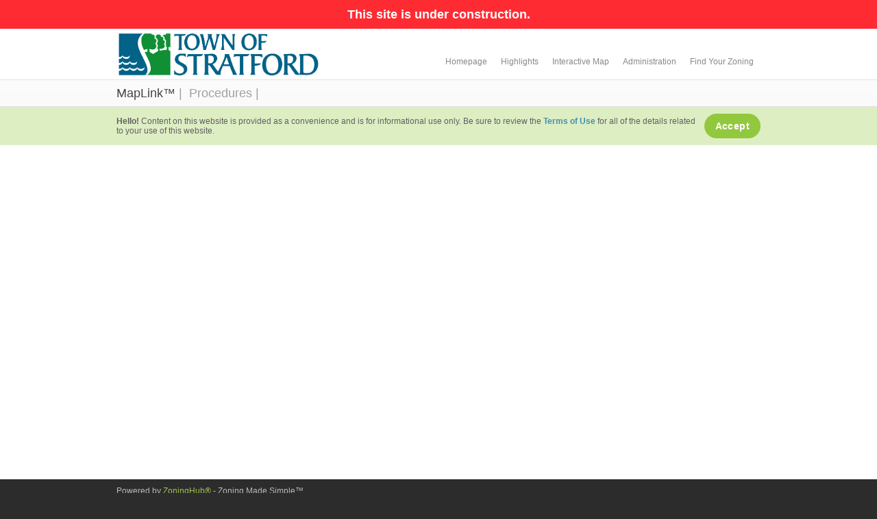

--- FILE ---
content_type: text/html; charset=utf-8
request_url: https://st1064.zoninghub.com/highlights/procedures/procedure.aspx?id=2883
body_size: 14825
content:


<!DOCTYPE html PUBLIC "-//W3C//DTD XHTML 1.0 Transitional//EN" "http://www.w3.org/TR/xhtml1/DTD/xhtml1-transitional.dtd">
<!--[if lt IE 7 ]><html class="ie ie6" lang="en" xmlns="http://www.w3.org/1999/xhtml"><![endif]-->
<!--[if IE 7 ]><html class="ie ie7" lang="en" xmlns="http://www.w3.org/1999/xhtml"><![endif]-->
<!--[if IE 8 ]><html class="ie ie8" lang="en" xmlns="http://www.w3.org/1999/xhtml"><![endif]-->
<!--[if (gte IE 9)|!(IE)]><!-->
<html xmlns="http://www.w3.org/1999/xhtml" ng-app="cwModule">
<head><title>
	Town of Stratford - Procedures | 
</title><meta name="msapplication-TileColor" content="#ffffff" /><meta name="msapplication-TileImage" content="/images/favicon/ms-icon-144x144.png" /><meta name="theme-color" content="#ffffff" /><meta name="description" /><link rel="apple-touch-icon" sizes="57x57" href="/images/favicon/new/apple-icon-57x57.png" /><link rel="apple-touch-icon" sizes="60x60" href="/images/favicon/new/apple-icon-60x60.png" /><link rel="apple-touch-icon" sizes="72x72" href="/images/favicon/new/apple-icon-72x72.png" /><link rel="apple-touch-icon" sizes="76x76" href="/images/favicon/new/apple-icon-76x76.png" /><link rel="apple-touch-icon" sizes="114x114" href="/images/favicon/new/apple-icon-114x114.png" /><link rel="apple-touch-icon" sizes="120x120" href="/images/favicon/new/apple-icon-120x120.png" /><link rel="apple-touch-icon" sizes="144x144" href="/images/favicon/new/apple-icon-144x144.png" /><link rel="apple-touch-icon" sizes="152x152" href="/images/favicon/new/apple-icon-152x152.png" /><link rel="apple-touch-icon" sizes="180x180" href="/images/favicon/new/apple-icon-180x180.png" /><link rel="icon" type="image/png" sizes="192x192" href="/images/favicon/new/android-icon-192x192.png" /><link rel="icon" type="image/png" sizes="32x32" href="/images/favicon/new/favicon-32x32.png" /><link rel="icon" type="image/png" sizes="96x96" href="/images/favicon/new/favicon-96x96.png" /><link rel="icon" type="image/png" sizes="16x16" href="/images/favicon/new/favicon-16x16.png" />
    <!-- <link rel="manifest" href="/manifest/manifest.json" /> -->

    <!-- Mobile Specific ================================================== -->
    <meta name="viewport" content="width=device-width, initial-scale=1, maximum-scale=1" />

    <!-- CSS ================================================== -->
    <style type="text/css">
        :root {
            --primary-color: #0c2a52;
            --primary-color-contrast: #FFFFFF;
            --primary-color-light: #A3BCDE;
            --primary-color-light-contrast: #444444;
            --primary-color-lighter: #BFD6F6;
            --primary-color-lighter-contrast: #444444;
            --primary-color-dark: #040D1B;
            --primary-color-dark-contrast: #FFFFFF;
            --secondary-color: #108f34;
            --secondary-color-contrast: #FFFFFF;
            --secondary-color-light: #A3F2B9;
            --secondary-color-light-contrast: #444444;
            --secondary-color-lighter: #C8F9D5;
            --secondary-color-lighter-contrast: #444444;
            --secondary-color-dark: #052E10;
            --secondary-color-dark-contrast: #FFFFFF;
            --accent-color: #026287;
            --accent-color-contrast: #FFFFFF;
            --accent-color-light: #9ADBF3;
            --accent-color-light-contrast: #444444;
            --accent-color-lighter: #BFECFE;
            --accent-color-lighter-contrast: #444444;
            --accent-color-dark: #011E2A;
            --accent-color-dark-contrast: #FFFFFF;
            --widget-color: #977a58;
            --widget-color-contrast: #FFFFFF;
            --widget-color-light: #E1D7CB;
            --widget-color-light-contrast: #444444;
            --widget-color-lighter: #EEE8E1;
            --widget-color-lighter-contrast: #444444;
            --widget-color-dark: #30261C;
            --widget-color-dark-contrast: #FFFFFF;
        }
    </style>
    <link type='text/css' rel='stylesheet' href='/css/incredible/style.css?v=2.2.3.3' /><link type='text/css' rel='stylesheet' href='/css/colors.css?v=2.2.3.3' /><link type='text/css' rel='stylesheet' href='/css/custom.css?v=2.2.3.3' /><link type='text/css' rel='stylesheet' href='/css/content-styles.css?v=2.2.3.3' /><link rel="stylesheet" href="https://code.jquery.com/ui/1.11.3/themes/smoothness/jquery-ui.css" /><link href="https://cdn.ckeditor.com/ckeditor5/43.2.0/ckeditor5.css" rel="stylesheet" type="text/css" />
    <style type="text/css">
        .ck-content ul {
	        padding-inline-start: 18px;
        }
    </style>

    <!-- START Google tag (gtag.js) -->
    <script async type="text/javascript" src="https://www.googletagmanager.com/gtag/js?id=G-LLY9K7T8X9"></script>
    <script type="text/javascript">
        window.dataLayer = window.dataLayer || [];
        function gtag() { dataLayer.push(arguments); }
        gtag('js', new Date());
        gtag('config', 'G-LLY9K7T8X9');
    </script>
    <!-- END Google tag (gtag.js) -->

    <!-- Java Script ================================================== -->
    <script type="text/javascript" src="https://ajax.googleapis.com/ajax/libs/jquery/1.7.1/jquery.min.js"></script>
    <script type='text/javascript' src='/js/jquery/jquery.blockUI.js?v=2.2.3.3'></script><script type='text/javascript' src='/js/jquery/jquery-ui-1.10.0.custom.min.js?v=2.2.3.3'></script><script type='text/javascript' src='/js/incredible/flexslider.js?v=2.2.3.3'></script><script type='text/javascript' src='/js/incredible/isotope.pkgd.min.js?v=2.2.3.3'></script><script type='text/javascript' src='/js/common/jquery.dataTables.min.js?v=2.2.3.3'></script><script type='text/javascript' src='/js/incredible/custom.js?v=2.2.3.3'></script><script type='text/javascript' src='/js/incredible/ender.min.js?v=2.2.3.3'></script><script type='text/javascript' src='/js/incredible/selectnav.js?v=2.2.3.3'></script><script type='text/javascript' src='/js/incredible/imagebox.min.js?v=2.2.3.3'></script><script type='text/javascript' src='/js/incredible/twitter.js?v=2.2.3.3'></script><script type='text/javascript' src='/js/incredible/tooltip.js?v=2.2.3.3'></script><script type='text/javascript' src='/js/incredible/popover.js?v=2.2.3.3'></script><script type='text/javascript' src='/js/common/common.js?v=2.2.3.3'></script><script type='text/javascript' src='/js/search.js?v=2.2.3.3'></script>
    
    <script type="text/javascript">
        $(window).load(function () {

            window.mobilecheck = function () {
                var check = false;
                (function (a) { if (/(android|bb\d+|meego).+mobile|avantgo|bada\/|blackberry|blazer|compal|elaine|fennec|hiptop|iemobile|ip(hone|od)|iris|kindle|lge |maemo|midp|mmp|mobile.+firefox|netfront|opera m(ob|in)i|palm( os)?|phone|p(ixi|re)\/|plucker|pocket|psp|series(4|6)0|symbian|treo|up\.(browser|link)|vodafone|wap|windows ce|xda|xiino/i.test(a) || /1207|6310|6590|3gso|4thp|50[1-6]i|770s|802s|a wa|abac|ac(er|oo|s\-)|ai(ko|rn)|al(av|ca|co)|amoi|an(ex|ny|yw)|aptu|ar(ch|go)|as(te|us)|attw|au(di|\-m|r |s )|avan|be(ck|ll|nq)|bi(lb|rd)|bl(ac|az)|br(e|v)w|bumb|bw\-(n|u)|c55\/|capi|ccwa|cdm\-|cell|chtm|cldc|cmd\-|co(mp|nd)|craw|da(it|ll|ng)|dbte|dc\-s|devi|dica|dmob|do(c|p)o|ds(12|\-d)|el(49|ai)|em(l2|ul)|er(ic|k0)|esl8|ez([4-7]0|os|wa|ze)|fetc|fly(\-|_)|g1 u|g560|gene|gf\-5|g\-mo|go(\.w|od)|gr(ad|un)|haie|hcit|hd\-(m|p|t)|hei\-|hi(pt|ta)|hp( i|ip)|hs\-c|ht(c(\-| |_|a|g|p|s|t)|tp)|hu(aw|tc)|i\-(20|go|ma)|i230|iac( |\-|\/)|ibro|idea|ig01|ikom|im1k|inno|ipaq|iris|ja(t|v)a|jbro|jemu|jigs|kddi|keji|kgt( |\/)|klon|kpt |kwc\-|kyo(c|k)|le(no|xi)|lg( g|\/(k|l|u)|50|54|\-[a-w])|libw|lynx|m1\-w|m3ga|m50\/|ma(te|ui|xo)|mc(01|21|ca)|m\-cr|me(rc|ri)|mi(o8|oa|ts)|mmef|mo(01|02|bi|de|do|t(\-| |o|v)|zz)|mt(50|p1|v )|mwbp|mywa|n10[0-2]|n20[2-3]|n30(0|2)|n50(0|2|5)|n7(0(0|1)|10)|ne((c|m)\-|on|tf|wf|wg|wt)|nok(6|i)|nzph|o2im|op(ti|wv)|oran|owg1|p800|pan(a|d|t)|pdxg|pg(13|\-([1-8]|c))|phil|pire|pl(ay|uc)|pn\-2|po(ck|rt|se)|prox|psio|pt\-g|qa\-a|qc(07|12|21|32|60|\-[2-7]|i\-)|qtek|r380|r600|raks|rim9|ro(ve|zo)|s55\/|sa(ge|ma|mm|ms|ny|va)|sc(01|h\-|oo|p\-)|sdk\/|se(c(\-|0|1)|47|mc|nd|ri)|sgh\-|shar|sie(\-|m)|sk\-0|sl(45|id)|sm(al|ar|b3|it|t5)|so(ft|ny)|sp(01|h\-|v\-|v )|sy(01|mb)|t2(18|50)|t6(00|10|18)|ta(gt|lk)|tcl\-|tdg\-|tel(i|m)|tim\-|t\-mo|to(pl|sh)|ts(70|m\-|m3|m5)|tx\-9|up(\.b|g1|si)|utst|v400|v750|veri|vi(rg|te)|vk(40|5[0-3]|\-v)|vm40|voda|vulc|vx(52|53|60|61|70|80|81|83|85|98)|w3c(\-| )|webc|whit|wi(g |nc|nw)|wmlb|wonu|x700|yas\-|your|zeto|zte\-/i.test(a.substr(0, 4))) check = true })(navigator.userAgent || navigator.vendor || window.opera);
                return check;
            };

            if ($('#logoImage').is(":visible")) {
                $('.eight.columns').find("h1").css("margin-top", "10px");
                $('#navigation').css("margin-top", "10px");
            }

            if (window.mobilecheck()) {
                $('#logoImage').hide();
            };

            $('.showAbout').click(function () {
                openDialog($("#about"), {
                    modal: true,
                    draggable: false,
                    resizable: false,
                    width: 500,
                    minHeight: 230,
                    open: function (event, ui) {
                        $('.ui-widget-overlay').bind('click', function () {
                            $('#about').dialog('close');
                        })
                    }
                });
            });

            $('#disclaimerDismiss').click(function () {
                setCookie("HideDisclaimerCookie", true);
                $('#disclaimerBanner').animate({
                    height: "0"
                }, 200, "linear", function () {
                    $('#disclaimerBanner').remove();
                });
            });

            $('#dismissMessage').click(function (e) {
                e.preventDefault();
                setCookie("HideMessageCookie", true);
                $('#messageDiv').animate({
                    height: "0"
                }, 200, "linear", function () {
                    $('#messageDiv').remove();
                });
            });
        })
    </script>

    <style type="text/css">
        .showAbout:hover {
            text-decoration: underline;
        }
        #dismissMessage {
            display: none;
            color: inherit;
            font-weight: bold;
            text-decoration: underline;
        }
        @media only screen and (max-width: 767px) {
            #dismissMessage {
                display: inline;
            }
        }
    </style>

    <style type="text/css">
        #header .container {
            display: grid;
            place-content: space-between;
            /*grid-auto-flow: column;*/
            grid-template-columns: auto auto;
        }
        #header .columns {
            display: grid;
            width: initial !important;
            grid-auto-flow: column;
        }
        #header ul#nav {
            display: grid;
            width: initial !important;
            grid-auto-flow: column;
            gap: 10px;
            padding: 0 5px;
        }
        #header ul#nav>li>ul {
            margin: -2px 0 0 0 !important;
        }
        #header ul#nav>li>a {
            margin: initial !important;
        }

        @media only screen and (max-width: 767px) {
            #header .container {
                grid-auto-flow: row;
                grid-template-columns: auto !important;
                place-content: space-around !important;
            }
            #header ul#nav {
                display: none;
            }
        }

        #footerContent > *:not(:last-child) {
            margin-Right: 20px;
        }

    </style>

    
   

    <link type='text/css' rel='stylesheet' href='/css/qtip/jquery.qtip.css?v=2.2.3.3' />
    <link type='text/css' rel='stylesheet' href='/css/tables.css?v=2.2.3.3' />
    <link type='text/css' rel='stylesheet' href='/css/widgets.css?v=2.2.3.3' />
    <style type="text/css">

        .back-button svg {
            width: 24px;
            height: 24px;
            margin-left: -6px;
            margin-right: 3px;
        }

        .openCalendarEventMenu {
            display: block;
            height: 24px;
            width: 24px;
            display: block;
            position: relative;
            font-family: "Open Sans",Roboto,"Helvetica Neue",Helvetica,Optima,Segoe,"Segoe UI",Candara,Calibri,Arial,sans-serif;
            color: #000;
            font-weight: 600;
            line-height: 100%;
            font-size: 15px;
            text-decoration: none;
            cursor: pointer;
            -webkit-font-smoothing: antialiased;
            outline-color: rgba(0,78,255,0.5);
            text-shadow: 1px 1px 1px rgba(0,0,0,0.004);
            -webkit-user-select: none;
            -webkit-tap-highlight-color: rgba(0,0,0,0);
            margin: 4px 0 4px 8px;
            flex: 0 0 24px;
        }

        .openCalendarEventMenu:hover {
            text-decoration: none;
        }

        .openCalendarEventMenu svg {
            height: 24px !important;
	        width: 24px !important;
            fill: var(--widget-color-light);
        }

        .openCalendarEventMenu:hover svg {
            height: 24px !important;
	        width: 24px !important;
            fill: var(--widget-color);
        }

        #calendarEventMenu {
            display: none;
            width: 200px;
            position: absolute;
            padding: 8px 0px;
            font-family: "Open Sans",Roboto,"Helvetica Neue",Helvetica,Optima,Segoe,"Segoe UI",Candara,Calibri,Arial,sans-serif;
            color: #000!important;
            font-weight: 600;
            line-height: 100%;
            background: #FFF;
            font-size: 15px;
            text-decoration: none;
            text-align: left;
            margin-left: -1px;
            -moz-border-radius: 4px;
            -webkit-border-radius: 4px;
            -webkit-box-shadow: rgba(0,0,0,0.4) 0px 10px 26px;
            -moz-box-shadow: rgba(0,0,0,0.4) 0px 10px 26px;
            box-shadow: rgba(0,0,0,0.4) 0px 10px 26px;
            transform: scale(.98,.98) translateY(5px);
            transition: transform .15s ease;
            -webkit-user-select: none;
            -webkit-tap-highlight-color: rgba(0,0,0,0);
            top: 0;
            left: 0;
            z-index: 1000;
        }

        #calendarEventMenu ul li a {
            display: flex;
            align-items: center;
            line-height: 100%;
            background-color: #FFF;
            text-decoration: none;
            cursor: pointer;
            font-size: 15px;
            color: #333;
            font-weight: 600;
            padding: 14px 32px;
            margin: -2px 0px;
        }

        #calendarEventMenu ul li a:hover {
            background-color: #EDEDED;
        }

        #calendarEventMenu ul li a:focus {
            outline: -webkit-focus-ring-color auto 1px;
        }

        .calendarTypeIcon {
            display: inline-block;
            margin-right: 8px;
        }

        .calendarTypeIcon svg {
            height: 24px;
            width: 24px;
        }

        .open {
            animation: open 0.6s ease !important;
            -webkit-animation: open 0.6s ease !important;
        }
        @keyframes open {
            from{transform:scale(0)}
            to{transform:scale(1)}
        }
        @-webkit-keyframes open {
            from{-webkit-transform:scale(0)}
            to{-webkit-transform:scale(1)}
        }

        .close {
            animation: close 0.6s ease !important;
            -webkit-animation: close 0.6s ease !important;
        }
        @keyframes close {
            from{transform:scale(1)}
            to{transform:scale(0)}
        }
        @-webkit-keyframes close {
            from{-webkit-transform:scale(1)}
            to{-webkit-transform:scale(0)}
        }

    </style>
    <style type="text/css">

        .page-content {
            font-family: Arial, sans-serif;
            -moz-osx-font-smoothing: grayscale;
            -webkit-font-smoothing: antialiased;
            font-size: 14px;
            text-decoration: inherit;
            text-transform: inherit;
            list-style-type: none;
            color: rgba(0,0,0,.87);
            background-color: #fff;
            width: 100%;
        }

        .ui-tooltip-close {
            display: none !important;
        }

        .page-content {
            position: relative;
        }

        .title-bar {
            display: flex;
            align-items: center;
        }

        .title-bar .back-button, .title-bar .submitAppButton {
            flex: 0 0 auto;
        }

        .title-bar .title {
            font-size: 16px;
            font-weight: 600;
            flex: 1 1 auto;
        }

        .section-title {
            display: flex;
            align-items: center;
            font-size: large;
            margin: 8px 0 20px 0;
        }

        .svg-container {
            margin: -3px 6px 0 0;
        }

        .svg-container, .svg-container svg {
            height: 32px;
            width: 32px;
        }

        .svg-container svg, .svg-container svg path {
            fill: var(--widget-color) !important;
        }

        .chartWrapper {
            margin-top: 42px;
            margin-bottom: 2px;
        }

        .highcharts-container, .highcharts-container svg {
            overflow: visible !important;
        }

        .highcharts-container svg > rect {
            fill: #F7F7F7;
        }

        .hdnXWrapper, .hdnDataWrapper {
            display: none;
        }

        hr {
            margin: 16px 0 16px 0;
        }

        .calendarEntry {
	        display: flex;
	        align-items: center;
            margin: 0 8px;
        }

        .calendarNotes {
            margin-top: 12px;
        }
        
        .datesContainer .mui-paper {
            margin-bottom: 15px;
            margin-left: 24px;
            margin-top: 4px;
        }

        .datesContainer .mui-paper-header {
            padding: 10px;
            margin-bottom: 0;
            background-color: #EEE;
        }

        .datesContainer .mui-paper-content {
            padding-left: 10px;
            padding-right: 10px;
            padding-bottom: 4px;
        }

        hr.line {
            margin-bottom: 16px;
            margin-top: 8px;
            border-top-width: 4px;
        }

        .applicationFeeList {
            list-style-type: disc;
            margin-left: 16px;
            margin-top: 4px;
        }

        .procedureContent {
            display: flex;
        }

        a.document:hover .document-label {
            text-decoration: underline;
        }

        .rightSidebar {
            width: 388px;
            flex: 0 1 388px;
            display: flex;
            flex-direction: column;
            margin-top: 24px;
            margin-left: 32px;
        }

        .rightSidebar .pageWidgetContainer { 
            margin-left: 0 !important;
            margin-right: 0 !important;
        }

        #submitButtonContainer {
            display: flex;
            align-items: center;
            flex-direction: column;
        }

        .staffContactIcon {
            margin-right: 4px;
        }

        .staffContactIcon svg {
            height: 1.5rem;
            width: 1.5rem;
        }

        .publicNoticeIcon svg {
            height: 2.75rem;
            width: 2.75rem;
        }

        @media only screen and (max-width: 767px) {

            .procedureContent {
                flex-direction: column-reverse;
            }

            .rightSidebar {
                width: 100%;
                flex: 1 1 auto;
                display: flex;
            }

        }

    </style>

    <style type="text/css">
    
        .eCodeContentContainer .content_title {
            font-size: large;
            margin-bottom: 0.5rem;
        }

        .eCodeContentContainer .defitem, .eCodeContentContainer .litem {
            margin: 14px 0;
        }

        .eCodeContentContainer .defitem_number, .eCodeContentContainer .litem_number {
            float: left;
        }

        .eCodeContentContainer .content_wrapper + .content_wrapper {
            margin-top: 16px;
            margin-top: 1rem;
        }

        .eCodeContentContainer .content_title_text {
	        font-weight: bold;
        }

        .eCodeContentContainer .level .level {
	        margin-left: 1.8em;
        }

        .eCodeContentContainer .defitem_number, .eCodeContentContainer .litem_number, .eCodeContentContainer .defitem_number:visited, .eCodeContentContainer .litem_number:visited {
            color: #333;
            font-weight: 600;
        }

        .eCodeContentContainer .defitem_number:hover, .eCodeContentContainer .litem_number:hover {
	        color: #3f8faf;
        }

        .eCodeContentContainer .codeTable {
            margin-top: 8px;
        }

        .eCodeContentContainer table {
	        margin: 1px;
	        border-collapse: collapse;
	        table-layout: fixed;
            width: 99%;
	        border-width: 2px;
	        border-style: solid;
        }

        .eCodeContentContainer .codeTable table {
          table-layout: fixed;
          width: 99%;
          border-width: 1px;
        }

        .eCodeContentContainer .codeTable table td, .eCodeContentContainer .codeTable table th {
          hyphens: auto;
        }

        .eCodeContentContainer .codeTable table td.rotate, .eCodeContentContainer .codeTable table th.rotate {
          overflow: hidden;
        }

        .eCodeContentContainer table td .para, .eCodeContentContainer table th .para {
          hyphens: auto;
          overflow-wrap: break-word;
        }

        .eCodeContentContainer .codeTable td, .eCodeContentContainer .codeTable th {
          padding-left: 4px;
          padding-right: 4px;
          padding-bottom: 4px;
          text-align: left;
          border-width: 1px;
          border-color: #888;
        }

        .eCodeContentContainer .codeTable td[align='center'], .eCodeContentContainer .codeTable th[align='center'] {
          text-align: center;
        }

        .eCodeContentContainer .codeTable td[align='right'], .eCodeContentContainer .codeTable th[align='right'] {
          text-align: right;
        }

        .eCodeContentContainer .codeTable td[align='justify'], .eCodeContentContainer .codeTable th[align='justify'] {
          text-align: justify;
        }

        .eCodeContentContainer .codeTable td[valign='top'], .eCodeContentContainer .codeTable th[valign='top'] {
          vertical-align: top;
        }

        .eCodeContentContainer .codeTable td[valign='middle'], .eCodeContentContainer .codeTable th[valign='middle'] {
          vertical-align: middle;
        }

        .eCodeContentContainer .codeTable td[valign='bottom'], .eCodeContentContainer .codeTable th[valign='bottom'] {
          vertical-align: bottom;
        }

        .eCodeContentContainer .codeTable td > .para, .eCodeContentContainer .codeTable th > .para {
          text-align: inherit;
        }

        .eCodeContentContainer .codeTable + .para {
          margin-top: 16px;
        }

        .eCodeContentContainer .borderRight, .eCodeContentContainer .frameSides {
            border-right-style: solid;
        }

        .eCodeContentContainer .borderBottom, .eCodeContentContainer .frameBottom, .eCodeContentContainer .frameTopBottom {
            border-bottom-style: solid;
        }

    </style>

    <script type='text/javascript' src='/js/highcharts/highcharts.js?v=2.2.3.3'></script>
    <script type='text/javascript' src='/js/common/jquery.qtip.js?v=2.2.3.3'></script>
   
    <script type='text/javascript' src='/js/moment/moment.min.js?v=2.2.3.3'></script>
    <script type='text/javascript' src='/js/moment/moment-timezone.min.js?v=2.2.3.3'></script>
    
    <script type='text/javascript' src='/js/ics/Blob.js?v=2.2.3.3'></script>
    <script type='text/javascript' src='/js/ics/FileSaver.js?v=2.2.3.3'></script>
    <script type='text/javascript' src='/js/ics/ics.min.js?v=2.2.3.3'></script>

    <script type="text/javascript">
        $(document).ready(function () {
            window.mobilecheck = function () {
                var check = false;
                (function (a) { if (/(android|bb\d+|meego).+mobile|avantgo|bada\/|blackberry|blazer|compal|elaine|fennec|hiptop|iemobile|ip(hone|od)|iris|kindle|lge |maemo|midp|mmp|mobile.+firefox|netfront|opera m(ob|in)i|palm( os)?|phone|p(ixi|re)\/|plucker|pocket|psp|series(4|6)0|symbian|treo|up\.(browser|link)|vodafone|wap|windows ce|xda|xiino/i.test(a) || /1207|6310|6590|3gso|4thp|50[1-6]i|770s|802s|a wa|abac|ac(er|oo|s\-)|ai(ko|rn)|al(av|ca|co)|amoi|an(ex|ny|yw)|aptu|ar(ch|go)|as(te|us)|attw|au(di|\-m|r |s )|avan|be(ck|ll|nq)|bi(lb|rd)|bl(ac|az)|br(e|v)w|bumb|bw\-(n|u)|c55\/|capi|ccwa|cdm\-|cell|chtm|cldc|cmd\-|co(mp|nd)|craw|da(it|ll|ng)|dbte|dc\-s|devi|dica|dmob|do(c|p)o|ds(12|\-d)|el(49|ai)|em(l2|ul)|er(ic|k0)|esl8|ez([4-7]0|os|wa|ze)|fetc|fly(\-|_)|g1 u|g560|gene|gf\-5|g\-mo|go(\.w|od)|gr(ad|un)|haie|hcit|hd\-(m|p|t)|hei\-|hi(pt|ta)|hp( i|ip)|hs\-c|ht(c(\-| |_|a|g|p|s|t)|tp)|hu(aw|tc)|i\-(20|go|ma)|i230|iac( |\-|\/)|ibro|idea|ig01|ikom|im1k|inno|ipaq|iris|ja(t|v)a|jbro|jemu|jigs|kddi|keji|kgt( |\/)|klon|kpt |kwc\-|kyo(c|k)|le(no|xi)|lg( g|\/(k|l|u)|50|54|\-[a-w])|libw|lynx|m1\-w|m3ga|m50\/|ma(te|ui|xo)|mc(01|21|ca)|m\-cr|me(rc|ri)|mi(o8|oa|ts)|mmef|mo(01|02|bi|de|do|t(\-| |o|v)|zz)|mt(50|p1|v )|mwbp|mywa|n10[0-2]|n20[2-3]|n30(0|2)|n50(0|2|5)|n7(0(0|1)|10)|ne((c|m)\-|on|tf|wf|wg|wt)|nok(6|i)|nzph|o2im|op(ti|wv)|oran|owg1|p800|pan(a|d|t)|pdxg|pg(13|\-([1-8]|c))|phil|pire|pl(ay|uc)|pn\-2|po(ck|rt|se)|prox|psio|pt\-g|qa\-a|qc(07|12|21|32|60|\-[2-7]|i\-)|qtek|r380|r600|raks|rim9|ro(ve|zo)|s55\/|sa(ge|ma|mm|ms|ny|va)|sc(01|h\-|oo|p\-)|sdk\/|se(c(\-|0|1)|47|mc|nd|ri)|sgh\-|shar|sie(\-|m)|sk\-0|sl(45|id)|sm(al|ar|b3|it|t5)|so(ft|ny)|sp(01|h\-|v\-|v )|sy(01|mb)|t2(18|50)|t6(00|10|18)|ta(gt|lk)|tcl\-|tdg\-|tel(i|m)|tim\-|t\-mo|to(pl|sh)|ts(70|m\-|m3|m5)|tx\-9|up(\.b|g1|si)|utst|v400|v750|veri|vi(rg|te)|vk(40|5[0-3]|\-v)|vm40|voda|vulc|vx(52|53|60|61|70|80|81|83|85|98)|w3c(\-| )|webc|whit|wi(g |nc|nw)|wmlb|wonu|x700|yas\-|your|zeto|zte\-/i.test(a.substr(0, 4))) check = true })(navigator.userAgent || navigator.vendor || window.opera);
                return check;
            }
            if (window.mobilecheck()) {
                $('.container.mincontainer').css('width', '97%').css('padding-left', '5px');
                $('.eleven.columns').css('width', '97%').css('padding-left', '5px');
                $('.five.columns').css('width', '97%').css('padding-left', '5px');
            }
        });

        $(function () {
            $('.icon-info-sign').qtip({
                content: {
                    text: function (api) {
                        // Retrieve content from custom attribute of the $('.selector') elements.
                        return $(this).attr('data-tooltip');
                    },
                    title: {
                        button: false
                    }
                },
                position: {
                    my: 'center left',  // Position my .. 
                    at: 'center right'      //at ..
                },
                style: {
                    classes: 'ui-tooltip-light ui-tooltip-shadow ui-tooltip-rounded'
                }
            });

            $(".statisticsContainer").each(function () {
                var $chartWrapper = $(this);
                var $hdnX = $chartWrapper.find(".hdnXWrapper input[type='hidden']");
                if ($chartWrapper.length === 0 || $hdnX.val() == "{}") {
                    $chartWrapper.hide();
                } else {
                    var $hdnData = $chartWrapper.find(".hdnDataWrapper input[type='hidden']");
                    var $lineChart = $chartWrapper.find('.lineChart');
                    $lineChart.highcharts({
                        title: {
                            text: 'Closed Applications by Year',
                            style: {
                                'font-size': '14px !important'
                            },
                            y: -18
                        },
                        credits: {
                            enabled: false
                        },
                        tooltip: {
                            formatter: function () {
                                return '<b>' + Highcharts.dateFormat("%Y", this.x) + '</b><br>' + this.series.name + ': <b>' + this.y + '</b>';
                            }
                        },
                        xAxis: {
                            startOnTick: true,
                            type: 'datetime',
                            labels:
                            {
                                formatter: function () {
                                    return Highcharts.dateFormat("%Y", this.value);
                                }
                            },
                            tickInterval: (Date.UTC(2010, 0, 1) - Date.UTC(2009, 0, 1)) * 5 //every 5 years
                        },
                        yAxis: {
                            allowDecimals: false,
                            min: 0,
                            title: {
                                text: 'Number'
                            },
                            plotLines: [{
                                value: 0,
                                width: 1,
                                color: '#808080'
                            }]
                        },
                        series: [{
                            name: 'Applications',
                            data: JSON.parse($hdnData.val()).data,
                            showInLegend: false
                        }]
                    });
                    var highchart = $lineChart.highcharts();
                    highchart.setSize($chartWrapper.closest('div').width(), $lineChart.height(), true);
                }
            });
        });
    </script>
    <script type="text/javascript">

        var localTimeZone = Intl.DateTimeFormat().resolvedOptions().timeZone;

        $(document).ready(function () {

            $(".convertDate").each(function () {
                var text = $(this).text();
                var dateHasTime = (text.indexOf(":") !== -1);
                var date;
                if (dateHasTime) {
                    date = moment.tz(text, localTimeZone);
                    $(this).text(date.format("MMMM D, YYYY ─ h:mm A"));
                } else {
                    date = moment(text, "YYYY-MM-DD");
                    $(this).text(date.format("MMMM D, YYYY"));
                }
            });

            $(".expandToggle").click(function (e) {
                e.preventDefault();
                var allExpanded = $(".procedureGroup").length > 0 && $(".procedureGroup.collapsed").length === 0;
                if (allExpanded) {
                    $(".procedureGroup").children(".details_toggle").click();
                } else {
                    $(".procedureGroup.collapsed").children(".details_toggle").click();
                }
            });
            $(".procedureGroup .details_toggle").click(function (e) {
                e.preventDefault();
                var $detailsContainer = $(this).closest(".details_container");
                var isCollapsing = $detailsContainer.hasClass("expanded");
                if (isCollapsing) {
                    $(".expandToggle").text("Expand All");
                } else {
                    var allExpanded = $(".procedureGroup.collapsed").not($detailsContainer).length === 0;
                    if (allExpanded) {
                        $(".expandToggle").text("Collapse All");
                    } else {
                        $(".expandToggle").text("Expand All");
                    }
                }
            });

            var $calendarEventMenu = $("#calendarEventMenu");
            $(".openCalendarEventMenu").click(function (e) {
                e.preventDefault();

                // Hide the menu if it's already visible
                if ($calendarEventMenu.hasClass("open")) {
                    $calendarEventMenu.removeClass("open").addClass("close");
                }

                // Set the link URLs based on what date was clicked
                var $datesContainer = $(this).closest(".datesContainer");
                var dateType = $(this).data("dateType");
                var title = $datesContainer.find("." + dateType + "Subject").val();
                var dateString = $(this).data("dateTime");
                var hasTime = (dateString.indexOf(":") !== -1);

                var date = moment.tz(dateString, localTimeZone);
                var endDate = moment.tz(dateString, localTimeZone).add(1, "days");

                var formattedDateString;
                var formattedEndDateString;
                if (hasTime) {
                    dateString = date.format("MM/DD/YYYY hh:mm:ss A z");
                    formattedDateString = date.format("YYYYMMDD[T]HHmmss");
                    formattedEndDateString = endDate.format("YYYYMMDD[T]HHmmss");
                } else {
                    dateString = date.format("MM/DD/YYYY");
                    formattedDateString = date.format("YYYYMMDD");
                    formattedEndDateString = endDate.format("YYYYMMDD");
                }
                $calendarEventMenu.find("#appleCalendarLink").data("title", title).data("date", dateString).data("timeZone", localTimeZone);
                $calendarEventMenu.find("#googleCalendarLink").attr("href", ("http://www.google.com/calendar/render?action=TEMPLATE&text=" + encodeURI(title) + "&dates=" + encodeURI(formattedDateString + "/" + (hasTime ? formattedDateString : formattedEndDateString)) + "&ctz=" + encodeURI(localTimeZone)));
                $calendarEventMenu.find("#outlookCalendarLink").data("title", title).data("date", dateString).data("timeZone", localTimeZone);
                $calendarEventMenu.find("#yahooCalendarLink").attr("href", ("http://calendar.yahoo.com/?v=60&view=d&type=20&title=" + encodeURI(title) + "&st=" + encodeURI(formattedDateString) + (!hasTime ? "&dur=allday" : "")));

                // Reposition the menu
                var pos = $(this).position();
                $calendarEventMenu.css({ top: (pos.top - 12), left: (pos.left + 12) }).show().removeClass("close").addClass("open");
                $calendarEventMenu.find("ul li a").eq(0).focus();
            });
            $("body").attr("tabindex", -1);
            $("body").focus(function (e) {
                if (!$(e.target).parent().is('#calendarEventMenu') && $calendarEventMenu.hasClass("open")) {
                    $calendarEventMenu.removeClass("open").addClass("close");
                }
            });
            $calendarEventMenu.on("animationend webkitAnimationEnd oAnimationEnd MSAnimationEnd", function () {
                if (!$(this).hasClass("open") || $(this).hasClass("close")) {
                    $(this).hide();
                }
            });

            $(".createIcsDownload").click(function (e) {
                e.preventDefault();
                var title = $(this).data("title");
                var date = $(this).data("date");
                var cal = ics();
                cal.addEvent(title, "", "", date, date);
                cal.download(title.replace(/ /g, ""));
            });
        });
    </script>
    <script type="text/javascript">

        $(function () {

            var findCurrentIndex = function ($calendarEntryContainer) {
                var currentIndex = null;
                for (var i = 0; currentIndex === null; i++) {
                    if ($calendarEntryContainer.hasClass("show_entry_set_" + i)) {
                        currentIndex = i;
                    }
                }
                return currentIndex;
            };

            $(".showMoreDates").click(function (e) {
                e.preventDefault();
                var $calendarEntriesWrapper = $(this).closest(".calendarEntriesWrapper");
                var $calendarEntryContainer = $calendarEntriesWrapper.find(".calendarEntryContainer");
                if ($calendarEntryContainer.is("[class*=show_entry_set_]")) {
                    var currentIndex = findCurrentIndex($calendarEntryContainer);
                    $calendarEntryContainer.removeClass("show_entry_set_" + currentIndex);
                    $calendarEntryContainer.addClass("show_entry_set_" + (currentIndex + 1));
                    $calendarEntryContainer.find(".entry_set_" + (currentIndex + 1)).show();
                } else {
                    $calendarEntryContainer.addClass("show_entry_set_1");
                    $calendarEntryContainer.find(".entry_set_1").show();
                }
                if ($calendarEntryContainer.find(".entry_set:hidden").length === 0) {
                    $(this).hide();
                }
                $calendarEntriesWrapper.find(".showLessDates").show();
            });

            $(".showLessDates").click(function (e) {
                e.preventDefault();
                var $calendarEntriesWrapper = $(this).closest(".calendarEntriesWrapper");
                var $calendarEntryContainer = $calendarEntriesWrapper.find(".calendarEntryContainer");
                if ($calendarEntryContainer.is("[class*=show_entry_set_]")) {
                    var currentIndex = findCurrentIndex($calendarEntryContainer);
                    $calendarEntryContainer.find(".entry_set_" + currentIndex).hide();
                    $calendarEntryContainer.removeClass("show_entry_set_" + currentIndex);
                    $calendarEntryContainer.addClass("show_entry_set_" + (currentIndex - 1));
                    if ((currentIndex - 1) == 0) {
                        $(this).hide();
                    }
                } else {
                    $calendarEntryContainer.addClass("show_entry_set_1");
                    $calendarEntryContainer.find(".entry_set_1").show();
                }
                $calendarEntriesWrapper.find(".showMoreDates").show();
            });

            $(".calendarEntriesWrapper").each(function () {
                var $calendarEntryContainer = $(this).find(".calendarEntryContainer");
                if ($calendarEntryContainer.find(".entry_set").not(".entry_set_0").length === 0) {
                    $(this).find(".showMoreDates").hide();
                }
            });

        });
    </script>

    <script type="text/javascript">
        function openSubmitAppDialog() {
            openDialog($("#submitAppConfirmDialog"), {
                modal: true,
                draggable: false,
                resizable: false,
                width: 500,
                minHeight: 200,
                fluid: true,
                hasTitleBarClose: false,
                open: function (event, ui) {
                    $('.ui-widget-overlay').bind('click', function () {
                        $('#submitAppConfirmDialog').dialog('close');
                    })
                    $('#submitAppConfirmDialogNo').bind('click', function () {
                        $('#submitAppConfirmDialog').dialog('close');
                    })
                }
            });
        }
    </script>


</head>
<body>
    
    <form method="post" action="./procedure.aspx?id=2883&amp;subdomain=st1064" id="form1" enctype="multipart/form-data">
<div class="aspNetHidden">
<input type="hidden" name="__VIEWSTATE" id="__VIEWSTATE" value="/[base64]" />
</div>

<div class="aspNetHidden">

	<input type="hidden" name="__VIEWSTATEGENERATOR" id="__VIEWSTATEGENERATOR" value="A33E7CED" />
</div>
        <!-- Header -->
        <div id="messageDiv" class="sixteen columns" style="background-color:#ff2b33;">
            <h3 id="messageHeading" style="color:#FFFFFF;">
                <span>This site is under construction. <a id="dismissMessage" href="#">Got it!</a></span>
            </h3>
        </div>

        <div id="header">
            <!-- 960 Container Start -->
            <div class="container ie-dropdown-fix">

                <!-- Logo -->
                <div class="eight columns">
                    <img src="https://data.zoninghub.com/viewfile.aspx?fileid=84904" id="logoImage" style="max-height:65px;padding-top:5px;padding-bottom:5px;float:left;padding-right:10px" alt="Town of Stratford Logo" />
                    <h2 style="line-height: 50px;padding-top:15px">
                        <span style="color: #1f70ad"></span>
                    </h2>
                </div>
                <!-- Main Navigation Start -->
                <div id="main-navigation" class="eight columns">
                    <div id="navigation">
                        <ul id="nav">

                            
                                        <li>
                                            <a href="/Home.aspx">Homepage</a>
                                            
                                        </li>
                                    
                                        <li>
                                            <a href="#">Highlights</a>
                                            
                                                <ul style="display: none">
                                                    
                                                            <li>
                                                                <a href="/highlights/ZoningDistricts.aspx">Zoning Districts</a>
                                                                
                                                            </li>
                                                        
                                                            <li>
                                                                <a href="/highlights/LandUses.aspx">Land Uses</a>
                                                                
                                                            </li>
                                                        
                                                            <li>
                                                                <a href="/highlights/DimensionalStandards.aspx">District Standards</a>
                                                                
                                                            </li>
                                                        
                                                            <li>
                                                                <a href="/highlights/procedures/Procedures.aspx">Procedures</a>
                                                                
                                                            </li>
                                                        
                                                            <li>
                                                                <a href="/highlights/Requirements.aspx">General Requirements</a>
                                                                
                                                            </li>
                                                        
                                                            <li>
                                                                <a href="/highlights/Definitions.aspx">Definitions</a>
                                                                
                                                            </li>
                                                        
                                                            <li>
                                                                <a href="/highlights/Signs.aspx">Signs</a>
                                                                
                                                            </li>
                                                        
                                                </ul>
                                            
                                        </li>
                                    
                                        <li>
                                            <a href="/zoningmap.aspx">Interactive Map</a>
                                            
                                        </li>
                                    
                                        <li>
                                            <a href="#">Administration</a>
                                            
                                                <ul style="display: none">
                                                    
                                                            <li>
                                                                <a href="/administration/ApplicationForms.aspx">Application Forms and Fees</a>
                                                                
                                                            </li>
                                                        
                                                            <li>
                                                                <a href="/administration/Faq.aspx">Frequently Asked Questions</a>
                                                                
                                                            </li>
                                                        
                                                </ul>
                                            
                                        </li>
                                    
                                        <li>
                                            <a href="/tools/ParcelLookupArcGIS.aspx">Find Your Zoning</a>
                                            
                                        </li>
                                    

                            <!-- Manitowoc-specific Tabs -->
                            
                            <!-- Manitowoc-specific Tabs End -->
                        </ul>
                    </div>
                </div>
                <!-- Main Navigation End -->
            </div>
            <!-- 960 Container End -->
        </div>
        <!-- End Header -->

        <div id="page-title">
            <!-- 960 Container Start -->
            <div class="container">
                <div class="sixteen columns">
                    <h2>
                        MapLink™ 
                        <span>
                            <span id="titleDivider">|&nbsp;</span>
                            Procedures | 
                        </span>
                    </h2>
                </div>
            </div>
            <!-- 960 Container End -->
        </div>
        <div id="disclaimerBanner">
            <!-- 960 Container Start -->
            <div class="container">
                <div class="sixteen columns">
                    <div class="flex-row">
                        <span class="flex-element stretch center-element spaced"><span style="font-weight:bold;">Hello!</span> Content on this website is provided as a convenience and is for informational use only. Be sure to review the <a href="/terms.aspx" style="font-weight:bold;">Terms of Use</a> for all of the details related to your use of this website.</span>
                        <div id="disclaimerDismiss" class="flex-element no-stretch center-element spaced mui-button primary rounded ripple small" style="height:36px;">Accept</div>
                    </div>
                </div>
            </div>
            <!-- 960 Container End -->
        </div>
        
        
    


        <div class='main-content-container mincontainer'>
            
    <!-- 960 Container Start -->
    <div class="container">
        

    <div class="sixteen columns page-content" style="padding-bottom:16px;">
        
    </div>
    <div id="calendarEventMenu">
        <ul>
            <li><a href="#" id="appleCalendarLink" rel="nofollow" class="createIcsDownload"><div class="calendarTypeIcon"><svg xmlns="http://www.w3.org/2000/svg" width="2038" height="2500" viewBox="0 0 496.255 608.728"><path d="M273.81 52.973C313.806.257 369.41 0 369.41 0s8.271 49.562-31.463 97.306c-42.426 50.98-90.649 42.638-90.649 42.638s-9.055-40.094 26.512-86.971zM252.385 174.662c20.576 0 58.764-28.284 108.471-28.284 85.562 0 119.222 60.883 119.222 60.883s-65.833 33.659-65.833 115.331c0 92.133 82.01 123.885 82.01 123.885s-57.328 161.357-134.762 161.357c-35.565 0-63.215-23.967-100.688-23.967-38.188 0-76.084 24.861-100.766 24.861C89.33 608.73 0 455.666 0 332.628c0-121.052 75.612-184.554 146.533-184.554 46.105 0 81.883 26.588 105.852 26.588z" fill="#999"/></svg></div> Apple</a></li>
            <li><a href="#" id="googleCalendarLink" target="_blank" rel="nofollow"><div class="calendarTypeIcon"><svg viewBox="0 0 533.5 544.3" xmlns="http://www.w3.org/2000/svg"><path d="M533.5 278.4c0-18.5-1.5-37.1-4.7-55.3H272.1v104.8h147c-6.1 33.8-25.7 63.7-54.4 82.7v68h87.7c51.5-47.4 81.1-117.4 81.1-200.2z" fill="#4285f4"/><path d="M272.1 544.3c73.4 0 135.3-24.1 180.4-65.7l-87.7-68c-24.4 16.6-55.9 26-92.6 26-71 0-131.2-47.9-152.8-112.3H28.9v70.1c46.2 91.9 140.3 149.9 243.2 149.9z" fill="#34a853"/><path d="M119.3 324.3c-11.4-33.8-11.4-70.4 0-104.2V150H28.9c-38.6 76.9-38.6 167.5 0 244.4l90.4-70.1z" fill="#fbbc04"/><path d="M272.1 107.7c38.8-.6 76.3 14 104.4 40.8l77.7-77.7C405 24.6 339.7-.8 272.1 0 169.2 0 75.1 58 28.9 150l90.4 70.1c21.5-64.5 81.8-112.4 152.8-112.4z" fill="#ea4335"/></svg></div> Google</a></li>
            <li><a href="#" id="outlookCalendarLink" rel="nofollow" class="createIcsDownload"><div class="calendarTypeIcon"><?xml version="1.0" encoding="UTF-8" standalone="no"?>
<!-- Generator: Adobe Illustrator 15.0.0, SVG Export Plug-In . SVG Version: 6.00 Build 0)  -->

<svg
   xmlns:dc="http://purl.org/dc/elements/1.1/"
   xmlns:cc="http://creativecommons.org/ns#"
   xmlns:rdf="http://www.w3.org/1999/02/22-rdf-syntax-ns#"
   xmlns:svg="http://www.w3.org/2000/svg"
   xmlns="http://www.w3.org/2000/svg"
   xmlns:sodipodi="http://sodipodi.sourceforge.net/DTD/sodipodi-0.dtd"
   xmlns:inkscape="http://www.inkscape.org/namespaces/inkscape"
   version="1.1"
   id="Layer_1"
   x="0px"
   y="0px"
   width="103.17322"
   height="104.31332"
   viewBox="0 0 103.17322 104.31332"
   enable-background="new 0 0 190 50"
   xml:space="preserve"
   inkscape:version="0.48.2 r9819"
   sodipodi:docname="Outlook_logo.svg"><metadata
   id="metadata45"><rdf:RDF><cc:Work
       rdf:about=""><dc:format>image/svg+xml</dc:format><dc:type
         rdf:resource="http://purl.org/dc/dcmitype/StillImage" /><dc:title></dc:title></cc:Work></rdf:RDF></metadata><defs
   id="defs43" /><sodipodi:namedview
   pagecolor="#ffffff"
   bordercolor="#666666"
   borderopacity="1"
   objecttolerance="10"
   gridtolerance="10"
   guidetolerance="10"
   inkscape:pageopacity="0"
   inkscape:pageshadow="2"
   inkscape:window-width="1600"
   inkscape:window-height="837"
   id="namedview41"
   showgrid="false"
   fit-margin-top="0"
   fit-margin-left="0"
   fit-margin-right="0"
   fit-margin-bottom="0"
   inkscape:zoom="1"
   inkscape:cx="91.558992"
   inkscape:cy="89.87632"
   inkscape:window-x="-8"
   inkscape:window-y="-8"
   inkscape:window-maximized="1"
   inkscape:current-layer="Layer_1" />
<path
   d="m 64.566509,22.116383 v 20.404273 l 7.130526,4.489881 c 0.188058,0.05485 0.595516,0.05877 0.783574,0 L 103.16929,26.320259 c 0,-2.44867 -2.28412,-4.203876 -3.573094,-4.203876 H 64.566509 z"
   id="path3"
   inkscape:connector-curvature="0"
   style="fill:#0072c6" />
<path
   d="m 64.566509,50.13308 6.507584,4.470291 c 0.916782,0.673874 2.021622,0 2.021622,0 -1.100922,0.673874 30.077495,-20.035993 30.077495,-20.035993 v 37.501863 c 0,4.082422 -2.61322,5.794531 -5.551621,5.794531 H 64.562591 V 50.13308 z"
   id="path5"
   inkscape:connector-curvature="0"
   style="fill:#0072c6" />


<g
   id="g23"
   transform="matrix(3.9178712,0,0,3.9178712,-13.481403,-41.384473)">
	<path
   d="m 11.321,20.958 c -0.566,0 -1.017,0.266 -1.35,0.797 -0.333,0.531 -0.5,1.234 -0.5,2.109 0,0.888 0.167,1.59 0.5,2.106 0.333,0.517 0.77,0.774 1.31,0.774 0.557,0 0.999,-0.251 1.325,-0.753 0.326,-0.502 0.49,-1.199 0.49,-2.09 0,-0.929 -0.158,-1.652 -0.475,-2.169 -0.317,-0.516 -0.75,-0.774 -1.3,-0.774 z"
   id="path25"
   inkscape:connector-curvature="0"
   style="fill:#0072c6" />
	<path
   d="m 3.441,13.563 v 20.375 l 15.5,3.25 V 10.563 l -15.5,3 z m 10.372,13.632 c -0.655,0.862 -1.509,1.294 -2.563,1.294 -1.027,0 -1.863,-0.418 -2.51,-1.253 C 8.094,26.4 7.77,25.312 7.77,23.97 c 0,-1.417 0.328,-2.563 0.985,-3.438 0.657,-0.875 1.527,-1.313 2.61,-1.313 1.023,0 1.851,0.418 2.482,1.256 0.632,0.838 0.948,1.942 0.948,3.313 10e-4,1.409 -0.327,2.545 -0.982,3.407 z"
   id="path27"
   inkscape:connector-curvature="0"
   style="fill:#0072c6" />
</g>

</svg></div> Outlook</a></li>
            <li><a href="#" id="yahooCalendarLink" target="_blank" rel="nofollow"><div class="calendarTypeIcon"><?xml version="1.0" encoding="UTF-8" standalone="no"?>
<svg
   xmlns:dc="http://purl.org/dc/elements/1.1/"
   xmlns:cc="http://creativecommons.org/ns#"
   xmlns:rdf="http://www.w3.org/1999/02/22-rdf-syntax-ns#"
   xmlns:svg="http://www.w3.org/2000/svg"
   xmlns="http://www.w3.org/2000/svg"
   xmlns:sodipodi="http://sodipodi.sourceforge.net/DTD/sodipodi-0.dtd"
   xmlns:inkscape="http://www.inkscape.org/namespaces/inkscape"
   width="24"
   height="24"
   id="svg5429"
   version="1.1"
   inkscape:version="1.0.1 (3bc2e813f5, 2020-09-07)"
   sodipodi:docname="yahoo_icon.svg">
  <defs
     id="defs5431" />
  <sodipodi:namedview
     id="base"
     pagecolor="#ffffff"
     bordercolor="#666666"
     borderopacity="1.0"
     inkscape:pageopacity="0.0"
     inkscape:pageshadow="2"
     inkscape:zoom="7.9195962"
     inkscape:cx="-18.007932"
     inkscape:cy="16.463455"
     inkscape:document-units="px"
     inkscape:current-layer="layer1"
     showgrid="false"
     fit-margin-left="0.5"
     fit-margin-bottom="0.5"
     fit-margin-top="0.5"
     fit-margin-right="0.5"
     inkscape:window-width="1920"
     inkscape:window-height="1017"
     inkscape:window-x="-8"
     inkscape:window-y="-8"
     inkscape:window-maximized="1"
     inkscape:document-rotation="0" />
  <metadata
     id="metadata5434">
    <rdf:RDF>
      <cc:Work
         rdf:about="">
        <dc:format>image/svg+xml</dc:format>
        <dc:type
           rdf:resource="http://purl.org/dc/dcmitype/StillImage" />
        <dc:title></dc:title>
      </cc:Work>
    </rdf:RDF>
  </metadata>
  <g
     inkscape:label="Layer 1"
     inkscape:groupmode="layer"
     id="layer1"
     transform="translate(674.73172,320.69429)">
    <g
       transform="matrix(0.50096143,0,0,-0.66831049,-653.13614,-299.84694)"
       id="g4131"
       style="fill:#7b0099;fill-opacity:1">
      <path
         id="path4133"
         style="fill:#7b0099;fill-opacity:1;fill-rule:nonzero;stroke:none"
         d="m 0,0 -4.905,0.604 0.532,4.35 4.908,-0.601 z"
         inkscape:connector-curvature="0" />
    </g>
    <g
       transform="matrix(0.50096143,0,0,-0.66831049,-654.86756,-317.97079)"
       id="g4135"
       style="fill:#7b0099;fill-opacity:1">
      <path
         id="path4137"
         style="fill:#7b0099;fill-opacity:1;fill-rule:nonzero;stroke:none"
         d="m 0,0 0.034,-19.427 3.596,-0.44 4.718,18.812 z"
         inkscape:connector-curvature="0" />
    </g>
    <g
       transform="matrix(0.50096143,0,0,-0.66831049,-660.37994,-310.76287)"
       id="g4139"
       style="fill:#7b0099;fill-opacity:1">
      <path
         id="path4141"
         style="fill:#7b0099;fill-opacity:1;fill-rule:nonzero;stroke:none"
         d="m 0,0 c -0.39,-0.041 -2.015,-0.403 -2.56,-0.52 -0.586,-0.156 -5.928,-4.281 -6.28,-5.296 -0.078,-0.352 -0.116,-0.89 -0.116,-1.396 L -8.994,-8.03 c 0,-0.586 0.161,-1.526 0.239,-2.036 0.35,-0.076 2.891,-0.009 3.36,-0.087 l -0.057,-1.046 c -0.457,0.032 -3.685,0.022 -5.527,0.022 -0.938,0 -3.945,-0.1 -4.87,-0.072 l 0.175,0.995 c 0.507,0.04 2.604,-0.09 3.066,0.396 0.229,0.243 0.157,0.501 0.157,1.904 v 0.664 c 0,0.314 0,0.896 -0.078,1.441 -0.196,0.585 -4.901,6.459 -6.11,7.395 -0.348,0.117 -2.549,0.336 -3.094,0.454 l -0.027,0.898 c 0.27,0.138 2.716,-0.033 5.089,0.055 1.561,0.058 5.119,0 5.558,-0.052 l -0.112,-0.792 c -0.47,-0.117 -2.721,-0.16 -3.307,-0.316 1.52,-2.26 3.927,-5.172 4.704,-6.302 0.429,0.623 4.2,3.215 4.318,4.111 C -6.097,-0.281 -8.034,0 -8.345,0 L -8.53,1.02 c 0.53,0.084 3.323,0 4.71,0 1.198,0 3.757,0 4.484,-0.06 z m -10.525,10.18 c -10.622,0 -18.037,-5.56 -18.037,-13.516 0,-7.959 7.415,-13.517 18.037,-13.517 10.619,0 18.036,5.558 18.036,13.517 0,7.956 -7.417,13.516 -18.036,13.516"
         inkscape:connector-curvature="0" />
    </g>
    <g
       transform="matrix(0.50096143,0,0,-0.66831049,-660.37994,-310.76287)"
       id="g4143">
      <path
         id="path4145"
         style="fill:#ffffff;fill-opacity:1;fill-rule:nonzero;stroke:none"
         d="m 0,0 c -0.39,-0.041 -2.015,-0.403 -2.56,-0.52 -0.586,-0.156 -5.928,-4.281 -6.28,-5.296 -0.078,-0.352 -0.116,-0.89 -0.116,-1.396 L -8.994,-8.03 c 0,-0.586 0.161,-1.526 0.239,-2.036 0.35,-0.076 2.891,-0.009 3.36,-0.087 l -0.057,-1.046 c -0.457,0.032 -3.685,0.022 -5.527,0.022 -0.938,0 -3.945,-0.1 -4.87,-0.072 l 0.175,0.995 c 0.507,0.04 2.604,-0.09 3.066,0.396 0.229,0.243 0.157,0.501 0.157,1.904 v 0.664 c 0,0.314 0,0.896 -0.078,1.441 -0.196,0.585 -4.901,6.459 -6.11,7.395 -0.348,0.117 -2.549,0.336 -3.094,0.454 l -0.027,0.898 c 0.27,0.138 2.716,-0.033 5.089,0.055 1.561,0.058 5.119,0 5.558,-0.052 l -0.112,-0.792 c -0.47,-0.117 -2.721,-0.16 -3.307,-0.316 1.52,-2.26 3.927,-5.172 4.704,-6.302 0.429,0.623 4.2,3.215 4.318,4.111 C -6.097,-0.281 -8.034,0 -8.345,0 L -8.53,1.02 c 0.53,0.084 3.323,0 4.71,0 1.198,0 3.757,0 4.484,-0.06 z"
         inkscape:connector-curvature="0" />
    </g>
  </g>
</svg>
</div> Yahoo</a></li>
        </ul>
    </div>

    </div>
    <!-- 960 Container End -->

        </div>

        
        
        <!-- Back To Top Button -->
        <div id="backtotop"><a href="#"></a></div>

        <!-- Imagebox Build -->
        <script type="text/javascript" src="/js/incredible/imagebox.build.js"></script>
    </form>

    <div id="about" title="" class="zh-dialog" style="display:none; font-size:1.1em; position:relative">
        <img src="https://data.zoninghub.com/temp/zoning_hub_new.png" id="aboutLogo" style="padding-bottom:10px" />
        <div>
            <div>
                <div>ZoningHub<span style="font-family:Lucida Sans">®</span> is a web-based service that gives municipalities a new way to post their zoning regulations 
                    online in a simple interface AND manage development applications through the review procedures and long after.
                </div>
            </div>
            <br />
            <div>Go to our <a target="_blank" href="http://www.zoninghub.com/" style="color: #0000EE; text-decoration: underline; font-weight: bold;">website</a> to learn more, and be sure to contact us if you would like to create a ZoningHub<span style="font-family:Lucida Sans">®</span> site for your community.</div>
            <br /><br />
        </div>
    </div>

    <!--  Footer Copyright-->
    <div id="footer-bottom">
        <!-- 960 Container -->
        <div class="container">
            <div class="six columns">
                <div id="copyright">
                    <span id="copyrightZH">Powered by <a href="https://www.zoninghub.com/" style="color:#A1C654;" target="_blank">ZoningHub®</a> - Zoning Made Simple™&nbsp;<br /></span>
                    
                    © 2026 Civic Webware. All Rights Reserved.
                </div>
            </div>
            <div id="footerNavigation" class="ten columns">
                <div id="footerContent">
                    <a href="https://www.townofstratford.com/" id="municipalLink" style="color:#BBB;">Municipality&nbsp;Website</a>
                    <a href="https://ecode360.com/9207545" id="zoningLink" style="color:#BBB;">Zoning&nbsp;Code</a>
                    <a href="/contact.aspx" id="contactLink" style="color:#BBB;">Contact&nbsp;Us</a>
                    <a href="/terms.aspx" id="termsLink" style="color:#BBB;"><span style='color:red'>New</span>&nbsp;Terms&nbsp;of&nbsp;Use</a>
                    <a href="/accessibility.aspx" id="accessibilityLink" style="color:#BBB;">Accessibility</a>
                </div>
            </div>
        </div>
        <!-- End 960 Container -->
    </div>
    <!--  Footer Copyright End -->

</body>
</html>

--- FILE ---
content_type: text/css
request_url: https://st1064.zoninghub.com/css/colors.css?v=2.2.3.3
body_size: 625
content:
.PrimaryColor, svg.PrimaryColor, svg.PrimaryColor *, .PrimaryColor svg *, svg.svg-PrimaryColor, .svg-PrimaryColor svg, .svg-PrimaryColor svg path {
    color: var(--primary-color);
    fill: var(--primary-color);
}

.PrimaryColor-light, svg.PrimaryColor-light, svg.PrimaryColor-light *, .PrimaryColor-light svg *, svg.svg-PrimaryColor-light, .svg-PrimaryColor-light svg, .svg-PrimaryColor-light svg path {
    color: var(--primary-color-light);
    fill: var(--primary-color-light);
}

.PrimaryColor-lighter, svg.PrimaryColor-lighter, svg.PrimaryColor-lighter *, .PrimaryColor-lighter svg *, svg.svg-PrimaryColor-lighter, .svg-PrimaryColor-lighter svg, .svg-PrimaryColor-lighter svg path {
    color: var(--primary-color-lighter);
    fill: var(--primary-color-lighter);
}

.SecondaryColor, svg.SecondaryColor, svg.SecondaryColor *, .SecondaryColor svg *, svg.svg-SecondaryColor, .svg-SecondaryColor svg, .svg-SecondaryColor svg path {
    color: var(--secondary-color);
    fill: var(--secondary-color);
}

.SecondaryColor-light, svg.SecondaryColor-light, svg.SecondaryColor-light *, .SecondaryColor-light svg *, svg.svg-SecondaryColor-light, .svg-SecondaryColor-light svg, .svg-SecondaryColor-light svg path {
    color: var(--secondary-color-light);
    fill: var(--secondary-color-light);
}

.SecondaryColor-lighter, svg.SecondaryColor-lighter, svg.SecondaryColor-lighter *, .SecondaryColor-lighter svg *, svg.svg-SecondaryColor-lighter, .svg-SecondaryColor-lighter svg, .svg-SecondaryColor-lighter svg path {
    color: var(--secondary-color-lighter);
    fill: var(--secondary-color-lighter);
}

.AccentColor, svg.AccentColor, svg.AccentColor *, .AccentColor svg *, svg.svg-AccentColor, .svg-AccentColor svg, .svg-AccentColor svg path {
    color: var(--accent-color);
    fill: var(--accent-color);
}

.AccentColor-light, svg.AccentColor-light, svg.AccentColor-light *, .AccentColor-light svg *, svg.svg-AccentColor-light, .svg-AccentColor-light svg, .svg-AccentColor-light svg path {
    color: var(--accent-color-light);
    fill: var(--accent-color-light);
}

.AccentColor-lighter, svg.AccentColor-lighter, svg.AccentColor-lighter *, .AccentColor-lighter svg *, svg.svg-AccentColor-lighter, .svg-AccentColor-lighter svg, .svg-AccentColor-lighter svg path {
    color: var(--accent-color-lighter);
    fill: var(--accent-color-lighter);
}

.WidgetColor, svg.WidgetColor, svg.WidgetColor *, .WidgetColor svg *, svg.svg-WidgetColor, .svg-WidgetColor svg, .svg-WidgetColor svg path {
    color: var(--widget-color);
    fill: var(--widget-color);
}

.WidgetColor-light, svg.WidgetColor-light, svg.WidgetColor-light *, .WidgetColor-light svg *, svg.svg-WidgetColor-light, .svg-WidgetColor-light svg, .svg-WidgetColor-light svg path {
    color: var(--widget-color-light);
    fill: var(--widget-color-light);
}

.WidgetColor-lighter, svg.WidgetColor-lighter, svg.WidgetColor-lighter *, .WidgetColor-lighter svg *, svg.svg-WidgetColor-lighter, .svg-WidgetColor-lighter svg, .svg-WidgetColor-lighter svg path {
    color: var(--widget-color-lighter);
    fill: var(--widget-color-lighter);
}

.border-PrimaryColor {
    border-color: var(--primary-color);
}

.border-PrimaryColor-light {
    border-color: var(--primary-color-light);
}

.border-PrimaryColor-lighter {
    border-color: var(--primary-color-light);
}

.border-SecondaryColor {
    border-color: var(--secondary-color);
}

.border-SecondaryColor-light {
    border-color: var(--secondary-color-light);
}

.border-SecondaryColor-lighter {
    border-color: var(--secondary-color-light);
}

.border-AccentColor {
    border-color: var(--accent-color);
}

.border-AccentColor-light {
    border-color: var(--accent-color-light);
}

.border-AccentColor-lighter {
    border-color: var(--accent-color-light);
}

.border-WidgetColor {
    border-color: var(--widget-color);
}

.border-WidgetColor-light {
    border-color: var(--widget-color-light);
}

.border-WidgetColor-lighter {
    border-color: var(--widget-color-light);
}

.background-PrimaryColor {
    background-color: var(--primary-color);
    color: var(--primary-color-contrast);
}

.background-PrimaryColor-light {
    background-color: var(--primary-color-light);
    color: var(--primary-color-light-contrast);
}

.background-PrimaryColor-lighter {
    background-color: var(--primary-color-lighter);
    color: var(--primary-color-lighter-contrast);
}

.background-SecondaryColor {
    background-color: var(--secondary-color);
    color: var(--secondary-color-contrast);
}

.background-SecondaryColor-light {
    background-color: var(--secondary-color-light);
    color: var(--secondary-color-light-contrast);
}

.background-SecondaryColor-lighter {
    background-color: var(--secondary-color-lighter);
    color: var(--secondary-color-lighter-contrast);
}

.background-AccentColor {
    background-color: var(--accent-color);
    color: var(--accent-color-contrast);
}

.background-AccentColor-light {
    background-color: var(--accent-color-light);
    color: var(--accent-color-light-contrast);
}

.background-AccentColor-lighter {
    background-color: var(--accent-color-lighter);
    color: var(--accent-color-lighter-contrast);
}

.background-WidgetColor {
    background-color: var(--widget-color);
    color: var(--widget-color-contrast);
}

.background-WidgetColor-light {
    background-color: var(--widget-color-light);
    color: var(--widget-color-light-contrast);
}

.background-WidgetColor-lighter {
    background-color: var(--widget-color-lighter);
    color: var(--widget-color-lighter-contrast);
}

.text-PrimaryColor {
    color: var(--primary-color);
}

.text-PrimaryColor-light {
    color: var(--primary-color-light);
}

.text-PrimaryColor-lighter {
    color: var(--primary-color-lighter);
}

.text-SecondaryColor {
    color: var(--secondary-color);
}

.text-SecondaryColor-light {
    color: var(--secondary-color-light);
}

.text-SecondaryColor-lighter {
    color: var(--secondary-color-lighter);
}

.text-AccentColor {
    color: var(--accent-color);
}

.text-AccentColor-light {
    color: var(--accent-color-light);
}

.text-AccentColor-lighter {
    color: var(--accent-color-lighter);
}

.text-WidgetColor {
    color: var(--widget-color);
}

.text-WidgetColor-light {
    color: var(--widget-color-light);
}

.text-WidgetColor-lighter {
    color: var(--widget-color-lighter);
}

--- FILE ---
content_type: text/css
request_url: https://st1064.zoninghub.com/css/tables.css?v=2.2.3.3
body_size: 3034
content:

.dataTables_wrapper { position: relative; clear: both; *zoom: 1; }
.dataTables_length { float: right; padding: 10px 12px; display: block; }
.dataTables_length > label > span { float: left; line-height: 13px; padding: 8px 0 7px 0; margin-right: 12px; }
.dataTables_length > label > select { float:left; margin:5px; padding:0;height:20px;}
.dataTable thead th.sorting { cursor: pointer; }
.show-entries { float: left; margin: 4px 15px 0 0; }
.dataTables_filter { padding: 10px 12px; position: relative; display: block; float: left; }
.dataTables_filter > label, .dataTables_length > label { margin: 0; }
.dataTables_filter label > span { display: block; float: left; line-height: 13px; padding: 8px 0 7px 0; margin-right: 12px; }
.dataTables_filter input[type=text] { height: auto; padding: 7px 7px 6px 7px; line-height: 13px; width: 180px; background: #fff; box-shadow: 0 1px 0 white; -webkit-box-shadow: 0 1px 0 white; -moz-box-shadow: 0 1px 0 #fff; border: 1px solid #d5d5d5; margin:0; }
.dataTables_info { padding: 15px 12px; display: block; float: left; font-size:12px; }
.tableFooter { clear: both; padding: 8px 12px; height: 36px; font-size: 11px; color: #636363; border-top: 1px solid #cdcdcd; -webkit-border-bottom-right-radius: 3px; -webkit-border-bottom-left-radius: 3px; -moz-border-radius-bottomright: 3px; -moz-border-radius-bottomleft: 3px; background: #f8f8f8; background: -moz-linear-gradient(top,  #f8f8f8 0%, #efefef 100%); background: -webkit-gradient(linear, left top, left bottom, color-stop(0%,#f8f8f8), color-stop(100%,#efefef)); background: -webkit-linear-gradient(top,  #f8f8f8 0%,#efefef 100%); background: -o-linear-gradient(top,  #f8f8f8 0%,#efefef 100%); background: -ms-linear-gradient(top,  #f8f8f8 0%,#efefef 100%); background: linear-gradient(top,  #f8f8f8 0%,#efefef 100%); }
.dataTables_paginate { float: right; margin: 14px 12px; }
.dataTables_paginate .last { margin-right: 0!important; }
.datatable-header {  border: 1px solid #D5D5D5; margin-bottom: 1px; font-size: 13px; }
.datatable-footer { border: 1px solid #d5d5d5; margin-top: 1px; }
.datatable-footer { font-size: 11px;
  background: #fafafa;
  background: -moz-linear-gradient(top,  #ffffff 0%, #fafafa 100%);
  background: -webkit-gradient(linear, left top, left bottom, color-stop(0%,#ffffff), color-stop(100%,#fafafa));
  background: -webkit-linear-gradient(top,  #ffffff 0%,#fafafa 100%);
  background: -o-linear-gradient(top,  #ffffff 0%,#fafafa 100%);
  background: -ms-linear-gradient(top,  #ffffff 0%,#fafafa 100%);
  background: linear-gradient(top,  #ffffff 0%,#fafafa 100%);
}
.dataTables_length .selector { height: 26px; line-height: 26px; min-width: 0; }
.dataTables_length .selector span { background: url(/images/tables/select_arrows.png) no-repeat 100% -1px; padding: 7px 31px 6px 0px; }
.dataTables_length .selector input { height: 26px; }

.datatable-header { background: #fafafa; }
.datatable-header:after, .datatable-footer:after { content: ""; display: block; clear: both; }

/* Two button pagination - previous / next */
.paginate_disabled_previous, .paginate_enabled_previous, .paginate_disabled_next, .paginate_enabled_next { height: 19px; float: left; cursor: pointer; *cursor: hand; color: #111 !important; }
.paginate_disabled_previous:hover, .paginate_enabled_previous:hover, .paginate_disabled_next:hover, .paginate_enabled_next:hover { text-decoration: none !important; }
.paginate_disabled_previous:active, .paginate_enabled_previous:active, .paginate_disabled_next:active, .paginate_enabled_next:active { outline: none; }
.paginate_disabled_previous, .paginate_disabled_next { color: #666 !important; }
.paginate_disabled_previous, .paginate_enabled_previous { padding-left: 23px; }
.paginate_disabled_next, .paginate_enabled_next { padding-right: 23px; margin-left: 10px; }
.paginate_enabled_previous { background: url('/images/tables/back_enabled.png') no-repeat top left; }
.paginate_enabled_previous:hover { background: url('/images/tables/back_enabled_hover.png') no-repeat top left; }
.paginate_disabled_previous { background: url('/images/tables/back_disabled.png') no-repeat top left; }
.paginate_enabled_next { background: url('/images/tables/forward_enabled.png') no-repeat top right; }
.paginate_enabled_next:hover { background: url('/images/tables/forward_enabled_hover.png') no-repeat top right; }
.paginate_disabled_next { background: url('/images/tables/forward_disabled.png') no-repeat top right; }


/* Full number pagination */
.paging_full_numbers {  }
.paging_full_numbers .next:active, .paging_full_numbers .first:active, .paging_full_numbers .previous:active, .paging_full_numbers .last:active { font-weight: normal!important; }
.paging_full_numbers a:active { outline: none }
.paging_full_numbers a:hover { text-decoration: none; }
.paging_full_numbers a.paginate_button, .paging_full_numbers a.paginate_active { border: 1px solid #d5d5d5; padding: 3px 10px 2px 10px; line-height: 21px; margin-left: 1px; cursor: pointer; *cursor: hand; color: #454545; font-size: 11px; box-shadow: 0 1px 0 #fff inset, 0 1px 0px #eaeaea; -webkit-box-shadow: 0 1px 0 #fff inset, 0 1px 0px #eaeaea; -moz-box-shadow: 0 1px 0 #fff inset, 0 1px 0px #eaeaea;  }
.paging_full_numbers a.paginate_button { display: inline-block;
  background: #f5f5f5; 
  background: -moz-linear-gradient(top,  #ffffff 0%, #f5f5f5 100%); 
  background: -webkit-gradient(linear, left top, left bottom, color-stop(0%,#ffffff), color-stop(100%,#f5f5f5)); 
  background: -webkit-linear-gradient(top,  #ffffff 0%,#f5f5f5 100%); 
  background: -o-linear-gradient(top,  #ffffff 0%,#f5f5f5 100%); 
  background: -ms-linear-gradient(top,  #ffffff 0%,#f5f5f5 100%); 
  background: linear-gradient(top,  #ffffff 0%,#f5f5f5 100%); 
} 
.paging_full_numbers span { display: inline-block; }
.paging_full_numbers span a { display: inline-block; }
.paging_full_numbers a.paginate_button:hover { background: #fcfcfc;  color: #327394; }
.paging_full_numbers a.paginate_active, .paging_full_numbers a.paginate_button:active { font-weight: bold; background: #676d71;  color: #fff;  border-color: #585e63; 
  box-shadow: 0 1px 2px rgba(0,0,0,0.2) inset, 0 1px 0 #fff; 
  -webkit-box-shadow: 0 1px 2px rgba(0,0,0,0.2) inset, 0 1px 0 #fff; 
  -moz-box-shadow: 0 1px 2px rgba(0,0,0,0.2) inset, 0 1px 0 #fff;  
}

.paginate_button_disabled, .paginate_button_disabled:active { background: #F9F9F9!important; color: #c5c5c5!important; box-shadow: none!important; -webkit-box-shadow: none!important; -moz-box-shadow: none!important; border-color: #e5e5e5!important; font-weight: normal; }
.paginate_button_disabled:active { border-color: #d3d3d3!important; }

.dataTables_processing { position: absolute; top: 50%; left: 50%; width: 250px; height: 30px; margin-left: -125px; margin-top: -15px; padding: 14px 0 2px 0; border: 1px solid #ddd; text-align: center; color: #999; font-size: 14px; background-color: white; }
.sorting { background: url('/images/tables/sort_both.png') no-repeat 100% 8px; }
.sorting_asc { background: url('/images/tables/sort_asc.png') no-repeat 100% 9px; }
.sorting_desc { background: url('/images/tables/sort_desc.png') no-repeat 100% 9px; }
.sorting_asc_disabled { background: url('/images/tables/sort_asc_disabled.png') no-repeat 100% 9px; }
.sorting_desc_disabled { background: url('/images/tables/sort_desc_disabled.png') no-repeat 100% 9px; }
table.dataTable th:active { outline: none; }
.dataTables_scroll { clear: both; }
.dataTables_scrollBody { *margin-top: -1px; -webkit-overflow-scrolling: touch; }

.file-info span { display: block; }
.actions-column { width: 100px; text-align: center; }
.table .navbar-icons { text-align: center; float: none; margin: 0; height: 14px; }
.table .navbar-icons li a { margin: 0 4px; }




table { max-width: 100%; background-color: transparent; border-collapse: collapse; border-spacing: 0; }
.table { width: 100%; border: 1px solid #d5d5d5; }
.table th { padding: 8px 12px; line-height: 12px; vertical-align: middle; border-top: 1px solid #e2e2e2; }
.table td { padding: 8px 6px; line-height: 12px; border-top: 1px solid #e2e2e2; vertical-align:top;}

.table td { background: #fff; }
.table th { font-weight: bold; text-align: left; }
.table thead th { background-color: #f8f8f8; }

.table .checker { margin: 0; }
.table-checks tr td:first-child { width: 40px; -webkit-box-sizing: border-box; -moz-box-sizing: border-box; box-sizing: border-box; -ms-box-sizing: border-box; }
.table-checks .row-checked td { background: #fffff7; }

.table-controls { line-height: 1; font-size: 0; }
.table-controls > li { display: inline-block; margin: 0 2px; line-height: 1; }
.table-controls > li > .btn { padding: 6px 4px; margin: 0; }
.table-controls > li > .btn > i { margin-left: 0; margin-right: 0; font-size: 14px; }
.table-controls > li > a { display: inline-block; }
.table-controls > li > a > i { margin: 0; font-size: 14px; color: #555; display: block; }
.table-controls > li > a.btn > b, .table-controls > li > a > b { margin: 1px 0 -1px 0; font-size: 14px; color: #555; width: 1.1em; float: none; }

.table-footer .table-actions label { margin: 3px 12px 0 0; display: inline-block; }
.table-footer {
  border: 1px solid #d5d5d5; padding: 14px 12px; margin-top: 1px; font-size: 11px;
  background: #fafafa;
  background: -moz-linear-gradient(top,  #ffffff 0%, #fafafa 100%);
  background: -webkit-gradient(linear, left top, left bottom, color-stop(0%,#ffffff), color-stop(100%,#fafafa));
  background: -webkit-linear-gradient(top,  #ffffff 0%,#fafafa 100%);
  background: -o-linear-gradient(top,  #ffffff 0%,#fafafa 100%);
  background: -ms-linear-gradient(top,  #ffffff 0%,#fafafa 100%);
  background: linear-gradient(top,  #ffffff 0%,#fafafa 100%);
  filter: progid:DXImageTransform.Microsoft.gradient( startColorstr='#ffffff', endColorstr='#fafafa',GradientType=0 );
}
.table-footer:after { content: ""; display: block; height: 0; clear: both; }
.table-footer .pagination { display: inline-block; float: right; }
.table-actions { display: block; float: left; }
.table-actions .selector { height: 26px; line-height: 26px; min-width: 0; } 
.table-actions .selector span { padding: 7px 31px 6px 0px; background: url(/img/pannonia/elements/forms/select_arrows.png) no-repeat 100% -1px; }
.table-actions .selector input { height: 26px; }

.table caption + thead tr:first-child th, .table caption + thead tr:first-child td, .table colgroup + thead tr:first-child th, .table colgroup + thead tr:first-child td, .table thead:first-child tr:first-child th, .table thead:first-child tr:first-child td { border-top: 0; }
.table tbody + tbody { border-top: 2px solid #dddddd; }
.table-condensed th, .table-condensed td { padding: 4px 12px; }

.table-gradient tbody td { background: none; }
.table-gradient tbody tr {
  background: #ffffff;
  background: -moz-linear-gradient(top,  #ffffff 0%, #fafafa 100%);
  background: -webkit-gradient(linear, left top, left bottom, color-stop(0%,#ffffff), color-stop(100%,#fafafa));
  background: -webkit-linear-gradient(top,  #ffffff 0%,#fafafa 100%);
  background: -o-linear-gradient(top,  #ffffff 0%,#fafafa 100%);
  background: -ms-linear-gradient(top,  #ffffff 0%,#fafafa 100%);
  background: linear-gradient(top,  #ffffff 0%,#fafafa 100%);
}

.table-transparent, .table-transparent tbody td, .table-transparent thead th { background: none; }

.table-bordered { border-collapse: collapse; border-left: 0; }
.table-bordered th, .table-bordered td { border-left: 1px solid #dddddd; }
.table .rowspan { border-left: 1px solid #e2e2e2!important; }

.table-bordered caption + thead tr:first-child th, .table-bordered caption + tbody tr:first-child th, .table-bordered caption + tbody tr:first-child td, .table-bordered colgroup + thead tr:first-child th, .table-bordered colgroup + tbody tr:first-child th, .table-bordered colgroup + tbody tr:first-child td, .table-bordered thead:first-child tr:first-child th, .table-bordered tbody:first-child tr:first-child th, .table-bordered tbody:first-child tr:first-child td { border-top: 0; }
.table-striped tbody tr:nth-child(even) td, .table-striped tbody tr:nth-child(even) th { background-color: #fcfcfc; }
.table-hover tbody tr:hover td, .table-hover tbody tr:hover th { background-color: #fafafa; }

.row-fluid table [class*=span] { display: table-cell; float: none; margin-left: 0; }


/* Color highlighting */

.table tbody tr.success td { background-color: #f0faec; }
.table tbody tr.error td { background-color: #fdf3f3; }
.table tbody tr.warning td { background-color: #FFFFF7; }
.table tbody tr.info td { background-color: #eef7fb; }
.table-hover tbody tr.success:hover td { background-color: #eaf9e4; }
.table-hover tbody tr.error:hover td { background-color: #fdefef; }
.table-hover tbody tr.warning:hover td { background-color: #fefeea; }
.table-hover tbody tr.info:hover td { background-color: #e8f5fb; }

.table-striped tbody > tr { background: #f9f9f9; } .table-striped tbody > tr:nth-child(odd) > td, .table-striped tbody > tr:nth-child(odd) > th { background-color: #fff; }
.table-hover tbody tr:hover td, .table-hover tbody tr:hover th { background-color: #f5f5f5; }
.row-fluid table td[class*="span"], .row-fluid table th[class*="span"] { display: table-cell; float: none; margin-left: 0; }

.table tbody tr.success td { background-color: #f0faec; }
.table tbody tr.error td { background-color: #fdf3f3; }
.table tbody tr.warning td { background-color: #FFFFF7; }
.table tbody tr.info td { background-color: #eef7fb; }
.table-hover tbody tr.success:hover td { background-color: #eaf9e4; }
.table-hover tbody tr.error:hover td { background-color: #fdefef; }
.table-hover tbody tr.warning:hover td { background-color: #fefeea; }
.table-hover tbody tr.info:hover td { background-color: #e8f5fb; }

--- FILE ---
content_type: text/css
request_url: https://st1064.zoninghub.com/css/incredible/flexslider.css
body_size: 1434
content:
/*
* jQuery FlexSlider v2.0
* http://www.woothemes.com/flexslider/
*
* Copyright 2012 WooThemes
* Free to use under the MIT license.
* http://www.opensource.org/licenses/mit-license.php
*/


/* =============================================================== */
/* Slider Background
================================================================ */
#slider {
	margin-top: -1px;
	border-top: 1px solid #e0e0e0;
	border-bottom: 1px solid #e0e0e0;
}

.flexslider ul li {
	-webkit-box-shadow: inset  0px 0px 3px rgba(80, 80, 80, 0.1);
	box-shadow:  inset  0px 0px 3px rgba(80, 80, 80, 0.1);
}
 
/* =============================================================== */
/* Flex Slider Styles
================================================================ */


/* Reset
==========================*/
.flex-container a:active,
.flexslider a:active,
.flex-container a:focus,
.flexslider a:focus  {outline: none;}
.slides,
.flex-control-nav,
.flex-direction-nav {margin: 0; padding: 0; list-style: none;}
.slides li {margin: 0;}


/* FlexSlider Necessary Styles
==========================*/
.flexslider {margin: 0; padding: 0;}
.flexslider .slides > li {display: none; -webkit-backface-visibility: hidden;} /* Hide the slides before the JS is loaded. Avoids image jumping */
.flexslider .slides img {max-width: 100%; display: block;}
.flex-pauseplay span {text-transform: capitalize;}


/* Clearfix for the .slides element 
==========================*/
.slides:after {content: "."; display: block; clear: both; visibility: hidden; line-height: 0; height: 0;}
html[xmlns] .slides {display: block;}
* html .slides {height: 1%;}


/* No JavaScript Fallback
==========================*/
.no-js .slides > li:first-child {display: block;}


/* FlexSlider Style
==========================*/
.flexslider {position: relative;  zoom: 1;}
.flexslider .slides {zoom: 1;}
.flexslider .slides > li {position: relative;}
/* Suggested container for "Slide" animation setups. Can replace this with your own, if you wish */
.flex-container {zoom: 1; position: relative;}

.slider_description {
	margin-top: 65px;
	font-size: 14px;
	color:#777;
}

.slider_description h2 {margin-bottom: 20px;}
.slider_description p {margin-bottom: 28px;}


/* Direction Navigation
==========================*/
.flex-direction-nav a {
	width: 40px;
	height:70px;
	margin: -36px 0 0;
	display: block;
	background-color: #555;
	position: absolute;
	top: 50%;
	cursor: pointer;
	text-indent: -9999px;
	opacity: 0;
	-webkit-transition: all 0.2s ease-in-out;
	-moz-transition: all 0.2s ease-in-out;
	-o-transition: all 0.2s ease-in-out;
	-ms-transition: all 0.2s ease-in-out;
	transition: all 0.2s ease-in-out;
}

.flex-direction-nav a:hover {background-color: #2da0ce;}

.flex-direction-nav .flex-next {
	right: 0px;
	background-image: url(/images/incredible/bg_direction_nav_right.png);
	background-repeat: no-repeat;
	background-position: 53% 50%;
	-webkit-border-radius: 3px 0 0 3px;
	-moz-border-radius: 3px 0 0 3px;
	border-radius: 3px 0 0 3px;
	position: absolute;
}

.flex-direction-nav .flex-prev {
	left: 0px;
	background-image: url(/images/incredible/bg_direction_nav_left.png);
	background-repeat: no-repeat;
	background-position: 47% 50%;
	-webkit-border-radius: 0 3px 3px 0;
	-moz-border-radius:  0 3px 3px 0;
	border-radius: 0 3px 3px 0;
	position: absolute;
}

.flexslider:hover .flex-next {opacity: 1; right: 0;}
.flexslider:hover .flex-prev {opacity: 1; left: 0;}
.flex-direction-nav .disabled {opacity: .3!important; filter:alpha(opacity=30); cursor: default;}

@media only screen and (min-width: 960px) {
	.flex-direction-nav .flex-next {right: -40px; *right:0;}
	.flex-direction-nav .flex-prev {left: -40px; *left: 0;}
}

/* Blog / Single Project Slider
==========================*/
.post .flexslider, .project .flexslider{height: auto;}
.post .flex-direction-nav li a, .project .flex-direction-nav li a {
	width: 40px;
	height:70px;
	display: block;
	background-color: #555;
	position: absolute;
	margin: -35px 0 0 0;
	top: 48%;
	cursor: pointer;
	text-indent: -9999px;
	opacity: 1;
	-webkit-transition: all 0.2s ease-in-out;
	-moz-transition: all 0.2s ease-in-out;
	-o-transition: all 0.2s ease-in-out;
	-ms-transition: all 0.2s ease-in-out;
	transition: all 0.2s ease-in-out;
	z-index: 500;
}

.post .flex-direction-nav .flex-next, .project .flex-direction-nav .flex-next {right: 0;}
.post .flex-direction-nav .flex-prev, .project .flex-direction-nav .flex-prev {left: 0;}
.post .flex-direction-nav a:hover, .project .flex-direction-nav a:hover {background-color: #2da0ce;}


/* Control Navigation
==========================*/
.flex-control-nav {width: 100%; text-align: center; margin-top: 20px; position: absolute; z-index: 99;}
.flex-control-nav li {margin: 0 0 0 3px; display: inline-block; zoom: 1; *display: inline;}
.flex-control-nav li:first-child {margin: 0;}
.flex-control-nav li a {width: 14px; height: 14px; display: block; background: url(/images/incredible/slider_nav.png) no-repeat; cursor: pointer; text-indent: -999em;}
.flex-control-nav li a:hover {background-position: 0 -0px;}
.flex-control-nav li a.active {background-position: 0 -14px; cursor: default;}


/* Background Image Styles
==========================*/
.custom-slide  {
	height: 345px;
	background-position: center !important;
	-webkit-box-shadow: inset  0px 0px 3px rgba(50, 50, 50, 0.1);
	box-shadow:  inset  0px 0px 3px rgba(50, 50, 50, 0.1);
}



--- FILE ---
content_type: text/css
request_url: https://st1064.zoninghub.com/css/incredible/pricing_tables.css
body_size: 2150
content:
/* =============================================================== */
/* Pricing Tables
================================================================ */

/* Main Styles
==========================*/
.pricing-container h1,
.pricing-container h2,
.pricing-container ul,
.pricing-container li {
    margin: 0;
    padding: 0;
    border: 0;
    font: inherit;
    vertical-align: baseline;
	font-family: Arial, sans-serif;
}


.pricing-container h1 {border-radius: 2px 2px 0 0;}
.column-pricing a {border-radius: 0 0 2px 2px;}


.pricing-container {font-size: 50%; }
.pricing-container { line-height: 1;}
.pricing-container ol, ul { list-style: none;}
.pricing-container table { border-collapse: collapse; border-spacing: 0;}

.pricing-container {
    margin: 0 auto;
    width:940px;
    font-family: Arial, sans-serif;
}

.price-table-container h4 {
    font-size:25px;
    font-weight:bold;
    color:#3a3a3a;
    margin:0 0 25px 0;
    padding-bottom:15px;
    border-bottom:1px solid #e0e0e0;
}

.price-table-container {
    float:left;
    width:940px;
    margin:20px auto;
}

.pricing_check.yes {
	background: url(/images/incredible/pricing_check_01.png) no-repeat;
	display: block;
	height: 30px;
	width: 20px;
	margin: 0 auto;
}
.pricing_check.no {
	background: url(/images/incredible/pricing_check_02.png) no-repeat;
	display: block;
	height: 30px;
	width: 20px;
	margin: 0 auto;
}

.column-pricing.light h2{color:#666}

.column-pricing.light h1, .column-pricing.light a {
	background-image: linear-gradient(bottom, #878787 0%, #999999 100%);
	background-image: -o-linear-gradient(bottom, #878787 0%, #999999 100%);
	background-image: -moz-linear-gradient(bottom, #878787 0%, #999999 100%);
	background-image: -webkit-linear-gradient(bottom, #878787 0%, #999999 100%);
	background-image: -ms-linear-gradient(bottom, #878787 0%, #999999 100%);
	background-color: #878787;
}

.column-pricing { 
    width:194px; 
    float:left; 
    display:inline-block; 
    border-right:1px solid #fff;
}

.column-pricing ul li {
    width:194px;
    text-align:center;
    padding-top:11px;
    padding-bottom:11px;
    height:12px;
    overflow:hidden;
    color:#9c9797;
    font-size:12px;
    background:#eee;
    border-top:1px solid #fff;
    -webkit-transition:all 0.5s ease-in-out;
    -moz-transition:all 0.5s ease-in-out;
    -o-transition:all 0.5s ease-in-out;
    -ms-transition:all 0.5s ease-in-out;
    transition:all 0.5s ease-in-out;
}

.column-pricing ul li:nth-child(2n) {background: #f7f7f7;}

.column-pricing h1 {
    width:194px;
    height:45px;
	background-image: linear-gradient(bottom, #555555 0%, #656565 100%);
	background-image: -o-linear-gradient(bottom, #555555 0%, #656565 100%);
	background-image: -moz-linear-gradient(bottom, #555555 0%, #656565 100%);
	background-image: -webkit-linear-gradient(bottom, #555555 0%, #656565 100%);
	background-image: -ms-linear-gradient(bottom, #555555 0%, #656565 100%);
	background-color: #656565;
    font-size:16px;
	font-family:  Arial, Tahoma, sans-serif;
    font-weight:bold;
    color:#fff;
    text-align:center;
    line-height:45px;
}

.column-pricing h2 {
    width:194px;
	height: 76px;
	background-image: linear-gradient(bottom, #555555 0%, #646464 100%);
	background-image: -o-linear-gradient(bottom, #555555 0%, #646464 100%);
	background-image: -moz-linear-gradient(bottom, #555555 0%, #646464 100%);
	background-image: -webkit-linear-gradient(bottom, #555555 0%, #646464 100%);
	background-image: -ms-linear-gradient(bottom, #555555 0%, #646464 100%);
	background-color: #555;
    font-size:24px;
    font-weight:200;
    text-align:center;
    line-height:58px;
	color: #fff !important;
}

.column-pricing h2 span {
    font-size:12px;
    font-weight:normal;
    text-align:center;
	display: block;
    line-height:18px;
	color: #fff;
	margin-top: -15px;
} 

.column-pricing.light h2 {
	background-image: linear-gradient(bottom, #949494 0%, #989898 100%);
	background-image: -o-linear-gradient(bottom, #949494 0%, #989898 100%);
	background-image: -moz-linear-gradient(bottom, #949494 0%, #989898 100%);
	background-image: -webkit-linear-gradient(bottom, #949494 0%, #989898 100%);
	background-image: -ms-linear-gradient(bottom, #949494 0%, #989898 100%);
	background-color: #949494;
}

.column-pricing a {
    width:194px;
    height:35px;
	font-family: Arial, Tahoma, sans-serif;
    border-top:1px solid #fff;
    border-bottom:1px solid #fff;
    display:block;
    font-size:14px;
    font-weight:bold;
    color:#fff;
    text-align:center;
    line-height:35px;
	-webkit-transition: all 0.2s ease-in-out;
    -moz-transition: all 0.2s ease-in-out;
    -o-transition: all 0.2s ease-in-out;
    -ms-transition: all 0.2s ease-in-out;
    transition: all 0.2s ease-in-out;
	background-image: linear-gradient(bottom, #555555 0%, #646464 100%);
	background-image: -o-linear-gradient(bottom, #555555 0%, #646464 100%);
	background-image: -moz-linear-gradient(bottom, #555555 0%, #646464 100%);
	background-image: -webkit-linear-gradient(bottom, #555555 0%, #646464 100%);
	background-image: -ms-linear-gradient(bottom, #555555 0%, #646464 100%);
	background-color: #555;
}

.column-pricing a:hover {
	opacity: 0.8;
}

.blank-header {
    width:194px;
    height:121px;
    background:none;
}

/* Border Before Featured Box Fix 
==========================*/
.border-fix.column-pricing {border-right: 0;}


/* Features List
==========================*/
.column-pricing.info-list, .column-pricing.info-list  ul li {width:159px;}


/* Featured Box Styles
==========================*/
.column-pricing.featured {
	padding: 0px 0;
	margin-top: -10px; 
	-webkit-box-shadow: 0 0 20px rgba(0, 0, 0, .1);
	-moz-box-shadow: 0 0 20px rgba(0, 0, 0, .1);
	box-shadow: 0 0 20px rgba(0, 0, 0, .1);
	z-index: 10;
	position: relative;
	border-right: 0px;
}

.column-pricing.featured a,
.column-pricing.featured h1 {
	background-image: linear-gradient(bottom, #0195D0 0%, #1CABE3 100%);
	background-image: -o-linear-gradient(bottom, #0195D0 0%, #1CABE3 100%);
	background-image: -moz-linear-gradient(bottom, #0195D0 0%, #1CABE3 100%);
	background-image: -webkit-linear-gradient(bottom, #0195D0 0%, #1CABE3 100%);
	background-image: -ms-linear-gradient(bottom, #0195D0 0%, #1CABE3 100%);
	background-color: #0195D0;
	padding: 5px 0;
}

.column-pricing.featured h2 {
	background-image: linear-gradient(bottom, #53BBE4 0%, #64C1E6 100%);
	background-image: -o-linear-gradient(bottom, #53BBE4 0%, #64C1E6 100%);
	background-image: -moz-linear-gradient(bottom, #53BBE4 0%, #64C1E6 100%);
	background-image: -webkit-linear-gradient(bottom, #53BBE4 0%, #64C1E6 100%);
	background-image: -ms-linear-gradient(bottom, #53BBE4 0%, #64C1E6 100%);
	background-color: #53BBE4;
}


/* Styles for Regular Table
==========================*/
.column-pricing.regular, .column-pricing.regular h1, .column-pricing.regular ul li, .column-pricing.regular a,  .column-pricing.regular h2,  .column-pricing.regular h3 {width: 234px;}


/* =============================================================== */
/* Media Queries
================================================================ */

    @media only screen and (min-width: 768px) and (max-width: 959px) {

        .pricing-container {
            margin:0 auto;
            width:748px;
        }
        .price-table-container {
            width:748px;
            padding:0;
            margin:20px auto;
        }

        .column-pricing { width:149px; }
        .blank-header { width:149px; height:111px; }
        .column-pricing h1 {
            width:149px;
            font-size:22px;
            line-height:45px;
        }

        .column-pricing h2 {
            font-size:18px;
			width: 149px;
        }
		
        .column-pricing a {
            width:149px;
            font-size:13px;
        }
        .column-pricing ul li {
            width:149px;
            font-size:11px;
        }
		.column-pricing h1 {font-size: 16px;}

		.column-pricing.regular, .column-pricing.regular h1, .column-pricing.regular ul li, .column-pricing.regular a,  .column-pricing.regular h2,  .column-pricing.regular h3 {width: 186px;}
		.column-pricing.info-list, .column-pricing.info-list  ul li {width:149px;}
    }

	
    @media only screen and (max-width: 767px) {

        .pricing-container {
            margin:0 auto;
            width:300px;
        }
        .price-table-container {
            width:300px;
            padding:0;
            margin:0px auto;
        }

        #feature-list { display:none; }
        .desc { display:none; }

        .column-pricing ul li { padding-top:10px;padding-bottom:35px; }
        .column-pricing ul li:before {
            content:attr(data-feature) ':';
			font-family: Arial, Tahoma, sans-serif;
            display:block;
            margin-bottom:10px;
            font-size:12px;
            font-weight:bold;
            color:#777;
        }

        .column-pricing.regular ul li { padding:15px 0; }
		 .column-pricing.regular ul li:before {
            content:attr(data-feature) ':';
            display:none;
            margin-bottom:0px;
            font-size:12px;
            font-weight:bold;
            color:#777;
        }
		
        .column-pricing { width:149px; }
        .blank-header { width:149px; height:111px; }
        .column-pricing h1 {
            width:149px;
            height:40px;
            font-size:22px;
            line-height:45px;
        }

        .column-pricing h2 {
            font-size:18px;	
			width: 149px;
        }

        .column-pricing a {
            width:149px;
            font-size:13px;
        }
        .column-pricing ul li {
            width:149px;
            font-size:11px;
        }

		.column-pricing.featured {
			padding: 0;
			margin-top: 0; 
			-webkit-box-shadow: none;
			-moz-box-shadow: none;
			box-shadow: none;
			z-index: 10;
			position: relative;
			border-right: 0px;
		}
		
		.column-pricing.featured h2{color:#6f9c00}
		.column-pricing.featured a {  padding: 0;}
		.column-pricing.featured h1 {  padding: 0;}

		.column-pricing h1 {font-size: 14px;}
		
		.column-pricing.featured {	border-right: 1px solid #fff !important;}
		.column-pricing.regular, .column-pricing.regular h1, .column-pricing.regular ul li, .column-pricing.regular a,  .column-pricing.regular h2,  .column-pricing.regular h3 {width: 149px;}

    }

    @media only screen and (min-width: 480px) and (max-width: 767px) {

        .pricing-container {
            margin: 0px auto;
            width:420px;
        }
		
        .price-table-container {
            width:420px;
            padding:0;
            margin:0 auto;
        }
		
        #feature-list { display:none; }

        .column-pricing,
        .blank-header,
        .column-pricing h1,
        .column-pricing h2,
        .column-pricing a,
        .column-pricing ul li {width:209px;}

		.column-pricing.regular, .column-pricing.regular h1, .column-pricing.regular ul li, .column-pricing.regular a,  .column-pricing.regular h2,  .column-pricing.regular h3 {width: 209px;}
    }

--- FILE ---
content_type: application/javascript
request_url: https://st1064.zoninghub.com/js/incredible/selectnav.js?v=2.2.3.3
body_size: 1428
content:
/*!
 * SelectNav.js (v. 0.1)
 * Converts your <ul>/<ol> navigation into a dropdown list for small screens
 */

window.selectnav = (function () {

    "use strict";

    var selectnav = function (element, options) {

        element = document.getElementById(element);

        // return immediately if element doesn't exist	
        if (!element)
            return;

        // return immediately if element is not a list
        if (!islist(element))
            return;

        document.documentElement.className += " js";

        // retreive options and set defaults
        var o = options || {},

			activeclass = o.activeclass || 'active',
			autoselect = typeof (o.autoselect) === "boolean" ? o.autoselect : true,
			nested = typeof (o.nested) === "boolean" ? o.nested : true,
			indent = o.indent || "→",
			label = o.label || "- Navigation -",

        // helper variables
			level = 0,
			selected = " selected ";

        // insert the freshly created dropdown navigation after the existing navigation
        element.insertAdjacentHTML('afterend', parselist(element));

        var nav = document.getElementById(id());

        // autoforward on click
        if (nav.addEventListener) nav.addEventListener('change', goTo);
        if (nav.attachEvent) nav.attachEvent('onchange', goTo);

        return nav;

        function goTo(e) {

            // Crossbrowser issues - http://www.quirksmode.org/js/events_properties.html
            var target;
            if (!e) e = window.event;
            if (e.target) target = e.target;
            else if (e.srcElement) target = e.srcElement;
            // defeat Safari bug
            if (target.nodeType === 3) {
                target = target.parentNode;
            }

            if (target.value) {
                if (target.value.charAt(0) === '#') {
                    var selectedTabContent = document.getElementById(target.value.substring(1));
                    if (selectedTabContent) {
                        var tabContents = document.getElementsByClassName('tab-content');
                        for (var i = 0; i < tabContents.length; i++) {
                            tabContents.item(i).style.display = 'none';
                        }
                        selectedTabContent.style.display = 'block';
                    }
                } else {
                    window.location.href = target.value;
                }
            }
        }

        function islist(list) {
            var n = list.nodeName.toLowerCase();
            return (n === 'ul' || n === 'ol');
        }

        function id(nextId) {
            for (var j = 1; document.getElementById('selectnav' + j); j++);
            return (nextId) ? 'selectnav' + j : 'selectnav' + (j - 1);
        }

        function parselist(list) {

            // go one level down
            level++;

            var length = list.children.length,
				html = '',
				prefix = '',
				k = level - 1
				;

            // return immediately if has no children
            if (!length) { level--; return; }

            if (k) {
                while (k--) {
                    prefix += indent;
                }
                prefix += " ";
            }

            for (var i = 0; i < length; i++) {


                var link = list.children[i].children[0];
                if (link != null) {
                    var text = link.innerText || link.textContent;
                    var isselected = '';

                    if (activeclass) {
                        isselected = link.className.search(activeclass) !== -1 || link.parentElement.className.search(activeclass) !== -1 ? selected : '';
                    }

                    if (autoselect && !isselected) {
                        isselected = link.href === document.URL ? selected : '';
                    }

                    if (link.className.search("tabSelLink") !== -1) {
                        html += '<option value="' + link.hash + '" ' + isselected + '>' + prefix + text + '</option>';
                    } else {
                        html += '<option value="' + link.href + '" ' + isselected + '>' + prefix + text + '</option>';
                    }

                    if (nested) {
                        var subElement = list.children[i].children[1];
                        if (subElement && islist(subElement)) {
                            html += parselist(subElement);
                        }
                    }

                }

            }

            // adds label
            if (level === 1 && label) html = '<option value="">' + label + '</option>' + html;

            // add <select> tag to the top level of the list
            if (level === 1) html = '<select class="selectnav" id="' + id(true) + '">' + html + '</select>';

            // go 1 level up
            level--;

            return html;
        }

    };

    return function (element, options) {
        selectnav(element, options);
    };



})();



--- FILE ---
content_type: application/javascript
request_url: https://st1064.zoninghub.com/js/incredible/custom.js?v=2.2.3.3
body_size: 8722
content:
/*-----------------------------------------------------------------------------------
/*
/* Custom JS
/*
-----------------------------------------------------------------------------------*/

/* Start Document */

var formatUtcDate = function (dateString) {
    var date = new Date(dateString);
    if (date instanceof Date && !isNaN(date)) {
        return date.toLocaleDateString();
    }
    return dateString;
}

/* This variable is a function that gets defined later in this file with the rest of the dialog behavior */
var openDialog;

$(document).ready(function () {

    /*----------------------------------------------------*/
    /*  Formatting
    /*----------------------------------------------------*/
    $('.formatUtcDate').each(function () {
        $(this).text(formatUtcDate($(this).text()));
    });

    /*----------------------------------------------------*/
    /*	Main Navigation
    /*----------------------------------------------------*/

    /* Menu */
    (function () {

        var $mainNav = $('#navigation').children('ul');

        $mainNav.on('mouseenter', 'li', function () {
            var $this = $(this), $subMenu = $this.children('ul');
            if ($subMenu.length) $this.addClass('hover');
            $subMenu.hide().stop(true, true).fadeIn(250);
        }).on('focus', 'li a', function () {
            var $this = $(this).closest('li'), $subMenu = $this.children('ul');
            if ($subMenu.length) $this.addClass('hover');
            $subMenu.hide().stop(true, true).fadeIn(250);
        }).on('mouseleave', 'li', function () {
            $(this).removeClass('hover').children('ul').stop(true, true).fadeOut(50);
        }).on('blur', 'li a', function () {
            $(this).closest('li').removeClass('hover').children('ul').stop(true, true).fadeOut(50);
        });

    })();

    /* Responsive Menu */
    if (typeof domready !== 'undefined') {
        domready(function () {

            selectnav('nav', {
                label: 'Menu',
                nested: true,
                indent: '-'
            });

        });
    }

    /*----------------------------------------------------*/
    /*	Back To Top Button
    /*----------------------------------------------------*/
    var pxShow = 300;//height on which the button will show
    var fadeInTime = 400;//how slow/fast you want the button to show
    var fadeOutTime = 400;//how slow/fast you want the button to hide
    var scrollSpeed = 400;//how slow/fast you want the button to scroll to top. can be a value, 'slow', 'normal' or 'fast'

    $(window).scroll(function () {
        if ($(window).scrollTop() >= pxShow) {
            $("#backtotop").fadeIn(fadeInTime);
        } else {
            $("#backtotop").fadeOut(fadeOutTime);
        }
    });

    $('#backtotop a').click(function () {
        $('html, body').animate({ scrollTop: 0 }, scrollSpeed);
        return false;
    });


    /*----------------------------------------------------*/
    /*	Alert Boxes
    /*----------------------------------------------------*/
    $(document).ready(function () {
        $(document.body).pixusNotifications({
            speed: 300,
            animation: 'fadeAndSlide',
            hideBoxes: false
        });
    });

    (function () {
        $.fn.pixusNotifications = function (options) {
            var defaults = {
                speed: 200,
                animation: 'fade',
                hideBoxes: false
            };

            var options = $.extend({}, defaults, options);

            return this.each(function () {
                var wrapper = $(this),
                    notification = wrapper.find('.notification'),
                    content = notification.find('p'),
                    title = content.find('strong'),
                    closeBtn = $('<a class="close" href="#"></a>');

                $(document.body).find('.notification').each(function (i) {
                    var i = i + 1;
                    $(this).attr('id', 'notification_' + i);
                });

                notification.filter('.closeable').append(closeBtn);

                closeButton = notification.find('> .close');

                closeButton.click(function () {
                    hideIt($(this).parent());
                    return false;
                });

                function hideIt(object) {
                    switch (options.animation) {
                        case 'fade': fadeIt(object); break;
                        case 'slide': slideIt(object); break;
                        case 'box': boxAnimIt(object); break;
                        case 'fadeAndSlide': fadeItSlideIt(object); break;
                        default: fadeItSlideIt(object);
                    }
                };

                function fadeIt(object) {
                    object
                    .fadeOut(options.speed);
                }
                function slideIt(object) {
                    object
                    .slideUp(options.speed);
                }
                function fadeItSlideIt(object) {
                    object
                    .fadeTo(options.speed, 0, function () { slideIt(object) });
                }
                function boxAnimIt(object) {
                    object
                    .hide(options.speed);
                }

                if (options.hideBoxes) { }

                else if (!options.hideBoxes) {
                    notification.css({ 'display': 'block', 'visiblity': 'visible' });
                }

            });
        };
    })();


    /*----------------------------------------------------*/
    /*	Accordion
    /*----------------------------------------------------*/
    (function () {

        var $container = $('.acc-container'),
			$trigger = $('.acc-trigger');

        $container.hide();
        $trigger.first().addClass('active').next().show();

        var fullWidth = $container.outerWidth(true);
        $trigger.css('width', fullWidth);
        $container.css('width', fullWidth);

        $trigger.on('click', function (e) {
            if ($(this).next().is(':hidden')) {
                $trigger.removeClass('active').next().slideUp(300);
                $(this).toggleClass('active').next().slideDown(300);
            }
            e.preventDefault();
        });

        // Resize
        $(window).on('resize', function () {
            fullWidth = $container.outerWidth(true)
            $trigger.css('width', $trigger.parent().width());
            $container.css('width', $container.parent().width());
        });

    })();


    /*----------------------------------------------------*/
    /*	Tabs
    /*----------------------------------------------------*/

    (function () {
        var $tabsNav = $('.tabs-nav'),
			$tabsNavLis = $tabsNav.children('li'),
			$tabContent = $('.tab-content');

        $tabsNav.each(function () {
            var $this = $(this);
            $tabContent.stop(true, true).hide().first().show();
            $tabsNavLis.first().addClass('active').stop(true, true).show();
        });

        $tabsNavLis.on('click', function (e) {
            var $this = $(this);
            $this.siblings().removeClass('active').end().addClass('active');
            $tabContent.stop(true, true).hide().siblings($this.find('a').attr('href')).fadeIn();
            e.preventDefault();
        });
    })();

    /*----------------------------------------------------*/
    /*	Expand/Collapse Details
    /*----------------------------------------------------*/
    (function () {

        var $detailsContainers = $('.details_container');

        function findClosestChild($element, selector) {
            var $children = $element.children();
            while ($children.length > 0) {
                var $found = $children.filter(selector);
                if ($found.length > 0) {
                    return $found.first();
                } else {
                    $children = $children.children();
                }
            }
        }

        function setToggleLinkState($toggleDetailsLink) {
            var $detailsContainer = $toggleDetailsLink.closest('.details_container');
            var isExpanded = $detailsContainer.is('.expanded');
            var subject = $toggleDetailsLink.data('subject');
            var title = 'Toggle';
            var text = $toggleDetailsLink.text().trim();
            if (!isExpanded && !subject) {
                title = 'Show more';
                if (text == 'Show Less') {
                    $toggleDetailsLink.text('Show More');
                } else if (text == '[Show Less]') {
                    $toggleDetailsLink.text('[Show More]');
                }
            } else if (isExpanded && !subject) {
                title = 'Show less';
                if (text == 'Show More') {
                    $toggleDetailsLink.text('Show Less');
                } else if (text == '[Show More]') {
                    $toggleDetailsLink.text('[Show Less]');
                }
            } else if (!isExpanded && subject) {
                title = 'Show ' + subject;
                if (text == 'Hide ' + subject) {
                    $toggleDetailsLink.text('Show ' + subject);
                } else if (text == '[Hide ' + subject + ']') {
                    $toggleDetailsLink.text('[Show ' + subject + ']');
                }
            } else if (isExpanded && subject) {
                title = 'Hide ' + subject;
                if (text == 'Show ' + subject) {
                    $toggleDetailsLink.text('Hide ' + subject);
                } else if (text == '[Show ' + subject + ']') {
                    $toggleDetailsLink.text('[Hide ' + subject + ']');
                }
            }
            $toggleDetailsLink.prop('title', title);
            var $expandIcon = findClosestChild($toggleDetailsLink, '.expand-icon');
            var $collapseIcon = findClosestChild($toggleDetailsLink, '.collapse-icon');
            if ($expandIcon) {
                $expandIcon.toggle(!isExpanded);
            }
            if ($collapseIcon) {
                $collapseIcon.toggle(isExpanded);
            }
        }

        function toggleDetails(event, $toggleDetailsLink) {
            if ($(event.target).closest(".ignore-toggle").length === 0) {
                event.preventDefault();
                event.stopImmediatePropagation();
                var $detailsContainer = $toggleDetailsLink.closest('.details_container');
                var $detailsContentWrapper = findClosestChild($detailsContainer, '.details_content_wrapper');
                var isExpanded = $detailsContainer.is('.expanded');
                if (!isExpanded && $detailsContainer.hasClass('accordion')) {
                    var $accordionContainer = $detailsContainer.closest('.accordion_container');
                    if ($accordionContainer.length > 0) {
                        $accordionContainer.find('.accordion.expanded').each(function () {
                            toggleDetails(event, $(this).find('.details_toggle'));
                        });
                    }
                }
                $detailsContainer.toggleClass('expanded').toggleClass('collapsed');
                $detailsContentWrapper.toggleClass('expanded').toggleClass('collapsed');
                setToggleLinkState($toggleDetailsLink);
            }
        }
        $detailsContainers.on('click', '.details_toggle', function (e) {
            toggleDetails(e, $(this))
        });
        $detailsContainers.on('keypress', '.details_toggle', function (e) {
            if (e.which == 13) {
                toggleDetails(e, $(this));
            }
        });

        function showMoreDetails(event, $showMoreLink) {
            event.preventDefault();
            var $detailsContainer = $showMoreLink.closest('.details_container');
            var $detailsContentWrapper = findClosestChild($detailsContainer, '.details_content_wrapper');
            $detailsContainer.removeClass('collapsed').addClass('expanded');
            $detailsContentWrapper.removeClass('collapsed').addClass('expanded');
            $showMoreLink.hide();
            findClosestChild($detailsContainer, '.show_less_link').show().focus();
        }
        $detailsContainers.on('click', '.show_more_link', function (e) {
            showMoreDetails(e, $(this));
        });
        $detailsContainers.on('keypress', '.show_more_link', function (e) {
            if (e.which == 13) {
                showMoreDetails(e, $(this));
            }
        });

        function showLessDetails(event, $showLessLink) {
            event.preventDefault();
            var $detailsContainer = $showLessLink.closest('.details_container');
            var $detailsContentWrapper = findClosestChild($detailsContainer, '.details_content_wrapper');
            $detailsContainer.removeClass('expanded').addClass('collapsed');
            $detailsContentWrapper.removeClass('expanded').addClass('collapsed');
            $showLessLink.hide();
            findClosestChild($detailsContainer, '.show_more_link').show().focus();
        }
        $detailsContainers.on('click', '.show_less_link', function (e) {
            showLessDetails(e, $(this));
        });
        $detailsContainers.on('keypress', '.show_less_link', function (e) {
            if (e.which == 13) {
                showLessDetails(e, $(this));
            }
        });

        $('.details_content_wrapper').each(function () {
            var $detailsContentWrapper = $(this);
            var $detailsContainer = $detailsContentWrapper.closest('.details_container');
            var isExpanded = $detailsContentWrapper.is('.expanded');
            if (isExpanded) {
                $detailsContainer.removeClass('collapsed').addClass('expanded');
                $detailsContentWrapper.removeClass('collapsed').addClass('expanded');
            } else {
                $detailsContainer.removeClass('expanded').addClass('collapsed');
                $detailsContentWrapper.removeClass('expanded').addClass('collapsed');
            }
        });

        $('.details_toggle').each(function () {
            setToggleLinkState($(this));
        });

        var handleExpandAllToggle = function ($toggleExpandAllLink) {
            var $container = $toggleExpandAllLink.closest('.details_container_container');
            var allExpanded = true;
            $container.find('.details_container').each(function () {
                if ($(this).hasClass('collapsed')) {
                    allExpanded = false;
                }
            });
            if (allExpanded) {
                $toggleExpandAllLink.removeClass('expand_all').addClass('collapse_all').text('Collapse All');
            } else {
                $toggleExpandAllLink.removeClass('collapse_all').addClass('expand_all').text('Expand All');
            }
        };
        var toggleAllExpanded = function (e) {
            e.preventDefault();
            var $toggleExpandAllLink = $(e.target);
            var $container = $toggleExpandAllLink.closest('.details_container_container');
            if ($toggleExpandAllLink.hasClass('collapse_all')) {
                $container.find('.show_less_link').each(function () { $(this).click(); });
                $container.find('.details_toggle').each(function () {
                    if (!$(this).closest('.details_container').hasClass('collapsed')) {
                        $(this).click();
                    }
                });
            } else {
                $container.find('.show_more_link').each(function () { $(this).click(); });
                $container.find('.details_toggle').each(function () {
                    if (!$(this).closest('.details_container').hasClass('expanded')) {
                        $(this).click();
                    }
                });
            }
            handleExpandAllToggle($toggleExpandAllLink);
        };
        $('.details_expand_all_link').each(function () {
            var $toggleExpandAllLink = $(this);
            $toggleExpandAllLink.click(toggleAllExpanded);
            var $container = $toggleExpandAllLink.closest('.details_container_container');
            $container.find('.details_toggle').click(function () { setTimeout(() => { handleExpandAllToggle($toggleExpandAllLink); }, 100); });
            handleExpandAllToggle($toggleExpandAllLink);
        });

    })();

    /*----------------------------------------------------*/
    /*	Filter Widget
    /*----------------------------------------------------*/
    (function () {

        function updateFilterState($filterContainer) {
            var $filterWrapper = $filterContainer.closest('.filter-wrapper');
            var $filters = $filterContainer.find('.filter');
            if ($filters.length) {
                var selectedValues = $filters.filter('.selected').map(function () {
                    return $(this).data('optionValue');
                }).get();
                $filterWrapper.find('.filter-content').addClass('hidden');
                var filterCount = $(selectedValues.join()).removeClass('hidden')
                    .find('.filter-item').addBack('.filter-item').length;
                $filterWrapper.find('.filter-count').text(filterCount);

                // If there are alternate filter buttons, update them based on the state of the actual filter button
                var $altFilters = $filterWrapper.find('.alt-filter');
                if ($altFilters.length > 0) {
                    var altFilterClasses = $filterContainer.find('.filter.selected').map(function () {
                        return ("." + $(this).data('altFilterClass'));
                    }).get();
                    $altFilters.removeClass('selected');
                    $filterWrapper.find(altFilterClasses.join()).addClass('selected');
                }
            }
        };

        $('.filter-container').on('click', '.filter', function (e) {
            if (e) e.preventDefault();

            var $filter = $(this);
            var $filterContainer = $filter.closest('.filter-container');
            var $filterWrapper = $filterContainer.closest('.filter-wrapper');
            var isSelected = $filter.is('.selected');
            var isAllOption = $filter.is('.all-option');
            var optionName = $filter.data('optionName');
            var optionValue = $filter.data('optionValue');

            var valueIsAllOptions = false;
            if (!isAllOption) {
                var $content = $filterWrapper.find('.filter-content');
                if ($content.length && $content.length === $content.filter(optionValue).length) {
                    valueIsAllOptions = true;
                }
            }

            if (!isAllOption && isSelected) {
                // Deselecting a non-All option
                $filter.removeClass('selected').prop('title', 'Show ' + optionName);
                if ($filterContainer.find('.filter.selected').length < 1) {
                    $filterContainer.find('.all-option').addClass('selected').prop('title', '').attr('tabindex', '-1');
                }
                isSelected = false;
            } else if ((isAllOption || valueIsAllOptions) && !isSelected) {
                // Selecting the All option
                $filterContainer.find('.filter.selected:not(.all-option)').each(function () {
                    var $option = $(this);
                    $option.removeClass('selected').prop('title', 'Show ' + $option.data('optionName')).removeAttr('tabindex');
                });
                var $allOption = $filterContainer.find('.all-option');
                if (isAllOption || !$allOption.length) {
                    $filter.addClass('selected').prop('title', '').attr('tabindex', '-1');
                } else {
                    $allOption.addClass('selected').prop('title', '').attr('tabindex', '-1');
                }
                isSelected = true;
            } else if (!isAllOption && !isSelected) {
                // Selecting a non-All option
                var $allOption = $filterContainer.find('.all-option');
                var allOptionName = $allOption.data('optionName') ? $allOption.data('optionName') : "All";
                $allOption.removeClass('selected').addClass('clickable').prop('title', 'Show ' + allOptionName).removeAttr('tabindex');
                $filter.addClass('selected').prop('title', 'Hide ' + optionName);
                if ($filterContainer.find('.filter.selected:not(.all-option)').length === $filterContainer.find('.filter:not(.all-option)').length) {
                    $filterContainer.find('.all-option').addClass('selected').prop('title', '').attr('tabindex', '-1');
                    $filterContainer.find('.filter:not(.all-option)').each(function () {
                        var $option = $(this);
                        $option.removeClass('selected').prop('title', 'Show ' + $option.data('optionName')).removeAttr('tabindex');
                    });
                }
                isSelected = true;
            }

            updateFilterState($filterContainer);
        });

        $('.filter-container').each(function () { updateFilterState($(this)); });

        $('.filter-wrapper').on('click', '.alt-filter', function (e) {
            if (e) e.preventDefault();
            var $altFilter = $(this);
            var $filterWrapper = $altFilter.closest('.filter-wrapper');
            var $allOption = $filterWrapper.find('.all-option');
            var filterClass = $altFilter.data('filterClass');
            if ($allOption.hasClass('selected')) {
                // If the all option is selected and the user deselects an alt option,
                // select all options before deselecting the one they clicked
                var $filterWrapper = $filterWrapper.find('.filter-container');
                $filterWrapper.find('.filter').not('.all-option').not('.' + filterClass).each(function () {
                    $(this).click();
                });
            } else {
                // Otherwise, just click the filter corresponding to the alt filter
                $filterWrapper.find('.' + filterClass).click();
            }
        });

    })();

    /*----------------------------------------------------*/
    /*	Tab Select Functionality
    /*----------------------------------------------------*/
    (function () {
        const tabQueryParameter = 'tab';

        $('.tabSel').click(function () {
            var tabId = $(this).find('.tabSelLink').attr('href');
            setParameterByName(tabQueryParameter, tabId.charAt(0) === '#' ? tabId.substring(1) : tabId);
        });

        var selectedTab = getParameterByName(tabQueryParameter);
        if (selectedTab && $("a[href='" + selectedTab + "'],a[href='#" + selectedTab + "']").length) {
            var link = $("a[href='" + selectedTab + "'],a[href='#" + selectedTab + "']");
            link.closest('.tabSel').click();
        }
    })();

    /*----------------------------------------------------*/
    /*	Carousel Functionality
    /*----------------------------------------------------*/
    (function () {
        function updateCarouselArrows($leftArrow, $rightArrow, $carouselContent, $carouselContentContainer) {
            var currentLeft = $carouselContent.position().left;
            var contentContainerWidth = $carouselContentContainer.outerWidth(true);
            var contentWidth = $carouselContent.outerWidth(true);
            var leftEnabled = (currentLeft < 0);
            var rightEnabled = ((contentWidth + currentLeft) > contentContainerWidth);

            if (!leftEnabled && !rightEnabled) {
                $leftArrow.hide();
                $rightArrow.hide();
            } else {
                if (currentLeft < 0) {
                    $leftArrow.prop("disabled", false);
                } else {
                    $leftArrow.prop("disabled", true);
                }

                if ((contentWidth + currentLeft) > contentContainerWidth) {
                    $rightArrow.prop("disabled", false);
                } else {
                    $rightArrow.prop("disabled", true);
                }
            }
        }

        $('.carousel-left-arrow').click(function (e) {
            e.preventDefault();
            var $leftArrow = $(this);
            if (!$leftArrow.is('.disabled')) {
                var $carousel = $leftArrow.closest('.carousel');
                var $carouselContentContainer = $carousel.find('.carousel-content-container');
                var $carouselContent = $carouselContentContainer.find('.carousel-content');
                if (!$carouselContent.is(':animated')) {
                    var $rightArrow = $carousel.find('.carousel-right-arrow');
                    var firstItemNumber = $carousel.data('firstItem');
                    var previousItemNumber = firstItemNumber - 1;
                    var previousItem = $carouselContent.find('.carousel-item[data-item-number="' + previousItemNumber + '"]');
                    var currentLeft = $carouselContent.position().left;
                    $carouselContent.animate({ left: (currentLeft + previousItem.outerWidth(true)) }, 200);
                    $carousel.data('firstItem', previousItemNumber);
                    window.setTimeout(function () {
                        updateCarouselArrows($leftArrow, $rightArrow, $carouselContent, $carouselContentContainer);
                    }, 250);
                }
            }
        });

        $('.carousel-right-arrow').click(function (e) {
            e.preventDefault();
            var $rightArrow = $(this);
            if (!$rightArrow.is('.disabled')) {
                var $carousel = $rightArrow.closest('.carousel');
                var $carouselContentContainer = $carousel.find('.carousel-content-container');
                var $carouselContent = $carouselContentContainer.find('.carousel-content');
                if (!$carouselContent.is(':animated')) {
                    var $leftArrow = $carousel.find('.carousel-left-arrow');
                    var firstItemNumber = $carousel.data('firstItem');
                    var firstItem = $carouselContent.find('.carousel-item[data-item-number="' + firstItemNumber + '"]');
                    var nextItemNumber = firstItemNumber + 1;
                    var currentLeft = $carouselContent.position().left;
                    $carouselContent.animate({ left: (currentLeft - firstItem.outerWidth(true)) }, 200);
                    $carousel.data('firstItem', nextItemNumber);
                    window.setTimeout(function () {
                        updateCarouselArrows($leftArrow, $rightArrow, $carouselContent, $carouselContentContainer);
                    }, 250);
                }
            }
        });

        $('.carousel-expand-control').live('click', function () {
            $(this).closest('.carousel-expand-container').find('.carousel').each(function () {
                var $carousel = $(this);
                var $leftArrow = $carousel.find('.carousel-left-arrow');
                var $rightArrow = $carousel.find('.carousel-right-arrow');
                var $carouselContentContainer = $carousel.find('.carousel-content-container');
                var $carouselContent = $carouselContentContainer.find('.carousel-content');
                window.setTimeout(function () {
                    updateCarouselArrows($leftArrow, $rightArrow, $carouselContent, $carouselContentContainer);
                }, 500);
            });
        });
    })();

    /*----------------------------------------------------*/
    /*	Contact Form
    /*----------------------------------------------------*/

    (function () {
        var animateSpeed = 1000;

        var emailReg = /^[a-zA-Z0-9._-]+@([a-zA-Z0-9.-]+\.)+[a-zA-Z0-9.-]{2,4}$/;

        //if submit button is clicked
        function validateName(name) {
            if (name.val() == '*') {
                name.addClass('validation-error', animateSpeed);
                return false;
            }
            else {
                name.removeClass('validation-error', animateSpeed);
                return true;
            }
        }

        function validateEmail(email, regex) {
            if (!regex.test(email.val())) {
                email.addClass('validation-error', animateSpeed);
                return false;
            }
            else {
                email.removeClass('validation-error', animateSpeed);
                return true;
            }
        }

        function validateMessage(message) {
            if (message.val() == '') {
                message.addClass('validation-error', animateSpeed);
                return false;
            }
            else {
                message.removeClass('validation-error', animateSpeed);
                return true;
            }
        }

        $('#send').click(function () {
            // result of action
            var result = true;

            //Get the data from all the fields
            var name = $('input[name=name]');
            var email = $('input[name=email]');
            var message = $('textarea[name=message]');


            // validate of name input
            if (!validateName(name)) result = false;
            if (!validateEmail(email, emailReg)) result = false;
            if (!validateMessage(message)) result = false;

            if (result == false) return false;
            //organize the data properly
            var data = 'name=' + name.val() + '&email=' + email.val() + '&message=' + encodeURIComponent(message.val());

            //disabled all the text fields
            $('.text').attr('disabled', 'true');

            //show the loading sign
            $('.loading').fadeIn('slow');

            //start the ajax
            $.ajax({

                //this is the php file that processes the data and send mail
                url: "contact.php",

                //GET method is used
                type: "GET",

                //pass the data			
                data: data,

                //Do not cache the page
                cache: false,

                //success
                success: function (html) {
                    //if process.php returned 1/true (send mail success)
                    if (html == 1) {

                        //show the loading sign
                        $('.loading').fadeOut('slow');

                        //show the success message
                        $('.success-message').slideDown('slow');

                        //deactivate submit
                        $('#send').attr('disabled', true);

                        //if process.php returned 0/false (send mail failed)
                    } else {
                        $('.loading').fadeOut('slow')
                        alert('Sorry, unexpected error. Please try again.');
                    }

                }
            });

            //cancel the submit button default behaviours
            return false;
        });
        $('input[name=name]').blur(function () {
            validateName($(this));
        });
        $('input[name=email]').blur(function () {
            validateEmail($(this), emailReg);
        });
        $('textarea[name=message]').blur(function () {
            validateMessage($(this));
        });

    })();


    /*----------------------------------------------------*/
    /*	Isotope Portfolio Filter
    /*----------------------------------------------------*/

    $(function () {
        var $container = $('#portfolio-wrapper');
        $select = $('#filters select');

        if ($container.isotope) {

            // initialize Isotope
            $container.isotope({
                // options...
                resizable: false, // disable normal resizing
                // set columnWidth to a percentage of container width
                masonry: { columnWidth: $container.width() / 12 }
            });

            $container.isotope({
                itemSelector: '.portfolio-item'
            });

            $select.change(function () {
                var filters = $(this).val();
                $container.isotope({
                    filter: filters
                });
            });

            var $optionSets = $('#filters .option-set'),
                $optionLinks = $optionSets.find('a');

            $optionLinks.click(function () {
                var $this = $(this);
                // don't proceed if already selected
                if ($this.hasClass('selected')) {
                    return false;
                }
                var $optionSet = $this.parents('.option-set');
                $optionSet.find('.selected').removeClass('selected');
                $this.addClass('selected');

                // make option object dynamically, i.e. { filter: '.my-filter-class' }
                var options = {},
                    key = $optionSet.attr('data-option-key'),
                    value = $this.attr('data-option-value');
                // parse 'false' as false boolean
                value = value === 'false' ? false : value;
                options[key] = value;
                if (key === 'layoutMode' && typeof changeLayoutMode === 'function') {
                    // changes in layout modes need extra logic
                    changeLayoutMode($this, options)
                } else {
                    // otherwise, apply new options
                    $container.isotope(options);
                }
                return false;
            });
        }
    });

    /*----------------------------------------------------*/
    /*	Fluid Dialog
    /*----------------------------------------------------*/

    openDialog = function ($dialog, dialogOptions) {
        if ($dialog.length) {
            if (!dialogOptions) {
                dialogOptions = { modal: true, draggable: false, resizable: false };
            }
            if (!dialogOptions.open) {
                dialogOptions.open = function () {
                    $('.ui-widget-overlay').bind('click', function () {
                        $dialog.dialog('close');
                    })
                }
            }
            if (dialogOptions.hasCloseAction) {
                let closeButton = { text: "Close", click: function () { $dialog.dialog('close'); } };
                if (!dialogOptions.buttons) {
                    dialogOptions.buttons = [closeButton];
                } else {
                    dialogOptions.buttons.push(closeButton);
                }
                dialogOptions.hasTitleBarClose = false;
            }
            $dialog.show();
            var $dialogContents = $dialog.dialog(dialogOptions);
            var $titleBar = $dialogContents.prev(".ui-dialog-titlebar");
            $titleBar.css({ "background": "white", "border": "none", "font-size": "large" });
            if (dialogOptions.hasTitleBarClose == false) {
                if (!dialogOptions.title) {
                    $dialogContents.css("padding-top", (parseInt($dialogContents.css("padding-top")) + 10) + "px");
                    $titleBar.hide();
                } else {
                    $titleBar.find('.ui-dialog-titlebar-close').hide();
                }
            }

            /* Remove all the ugly jQuery UI styling and use ours */
            $('.ui-dialog-buttonset .ui-button').removeClass('ui-button').removeClass('ui-widget').removeClass('ui-corner-all')
                .removeClass('ui-state-default').removeClass('ui-button-text-only').addClass('mui-button').addClass('ripple');

        }
        return $dialog;
    }

    function fluidDialog() {
        var $visible = $(".ui-dialog:visible");
        // each open dialog
        $visible.each(function () {
            var $this = $(this);
            var dialog = $this.find(".ui-dialog-content").data("ui-dialog");
            // if fluid option == true
            if (dialog.options.fluid) {
                var wWidth = $(window).width();
                // check window width against dialog width
                if (wWidth < (parseInt(dialog.options.maxWidth) + 50)) {
                    // keep dialog from filling entire screen
                    $this.css("max-width", "90%");
                } else {
                    // fix maxWidth bug
                    $this.css("max-width", dialog.options.maxWidth + "px");
                }
                //reposition dialog
                dialog.option("position", dialog.options.position);
            }
        });
    };

    // on window resize run function
    $(window).resize(function () {
        fluidDialog();
    });

    // catch dialog if opened within a viewport smaller than the dialog width
    $(document).on("dialogopen", ".ui-dialog", function () {
        fluidDialog();
    });

    $(".zh-dialog").hide();

    /* End Document */
});

--- FILE ---
content_type: application/javascript
request_url: https://st1064.zoninghub.com/js/incredible/imagebox.min.js?v=2.2.3.3
body_size: 8372
content:
/*!
 * Imagebox • JavaScript Application
 * Version 2.0.0
 * http://codecanyon.net/item/imagebox-image-viewing-script/89035
 *
 * imagebox.js
 *
 * Copyright (c) 2009-2012, Sarathi Hansen
 *
 *
 * NOTES
 *
 * This file should be used for development of imagebox.
 * For production, please use the compressed 'imagebox.min.js'
 * as its file size is much smaller.
 */

// create the imagebox object if it doesn't already exist
var imagebox = imagebox || { galleries: {} };

// wrapper
(function () {

	imagebox.test = function (anchor) {
		let rel = (anchor && anchor.getAttribute && anchor.getAttribute('rel')) || anchor;
		return rel && (/^(image|light)box/i.test(rel));
	}

	imagebox.create = function (anchor, options) {
		var rel, m, a;
		a = anchor;
		rel = a.getAttribute('rel');
		if (imagebox.test(rel)) {

			var loader = new Image();
			loader.src = a.getAttribute('href');
			loader.imageDoesNotExist = false;
			loader.onerror = function () { this.imageDoesNotExist = true; };

			m = rel.match(/^(?:image|light)box\[(.*?)\]/i);

			a.imagebox = {
				image: a.getElementsByTagName('img').length ? a.getElementsByTagName('img')[0] : { width: 0, height: 0, ib_noImgTag: true },
				loader: loader,
				title: a.getAttribute('alt'),
				gallery: m ? m[1] : null,
				options: options
			};

			if (m = rel.match(/\{(.+?)\}$/)) a.imagebox.options = new Function('return {' + m[1] + '}')();

			if (_globalOptions.noTrigger || (a.imagebox.options && a.imagebox.options.noTrigger)) {

				a.className += ' ib-notrigger';
				a.onclick = function () {

					if (window.event) window.event.returnValue = false;
					return false;
				};

			} else {

				a.onclick = function () {

					open(this, true);

					if (window.event) window.event.returnValue = false;
					return false;
				};
			}
			cache.push(a);
		}
	}


	//----------------------------------------------------
	// 1. | Public Imagebox Object - Methods
	//----------------------------------------------------

	/*
	 * Builds the imagebox cache
	 *
	 * @param		options		options you want to set for imagebox
	 * @return		void
	 */
	imagebox.build = function(options) {
	
		var anchors = document.body.getElementsByTagName('a');
		var key;
	
		if(!options){ options = {}; }
		for(key in _defaultOptions){ _globalOptions[key] = options.hasOwnProperty(key)? options[key] : _defaultOptions[key]; }
	
		// find and cache all images that are setup to open in Imagebox
		var i = anchors.length;
		while(i--) {
			imagebox.create(anchors[i], options);
		}
	
		// create the overlay
		domOverlay = document.createElement('div');
		domOverlay.setAttribute('id', 'ib-overlay');
		if(_globalOptions.clickOverlayToClose) domOverlay.onclick = close;
		document.body.appendChild(domOverlay);
	
		// create the keyboard controls and scrolling into view features
		createKeyboardControls();
		window.onscroll = updateLocation;
		window.onresize = updateLocation;
	}

	/*
	 * Opens a cached thumbnail in imagebox
	 *
	 * @param		anchor		an anchor element that has been cached in imagebox
	 * @return		void
	 */
	imagebox.open = function(anchor) { open(anchor, true); }

	/*
	 * Jumps to a chosen image in the current gallery
	 *
	 * @param		index		the index of the image in the gallery to jump to
	 * @return		void
	 */
	imagebox.jumpto = function(index) {
	
		if(index === null || !gallery[index] || _isAnimating || !document.getElementById('ib-container')) return;
	
		current = index;
		open(gallery[current]);
	}

	/*
	 * Creates a gallery
	 *
	 * @param		id			the gallery's ID (used in the rel attribute of the image)
	 * @param		name		the gallery's name (shown when the gallery is open)
	 * @param		options		options that will apply to all images in the gallery
	 * @return		void
	 */
	imagebox.creategallery = function(id, name, options) {
	
		imagebox.galleries[id] = {
		
			id:      id,
			name:    name,
			options: options || {}
		};
	}

	//----------------------------------------------------
	// 2. | Variables
	//----------------------------------------------------

	var domContainer, domTitle, domClose, domNext, domPrev, domOverlay, domImage;
	var thumbA, thumbImg, thumbWidth, thumbHeight;
	var _newLeft, _newTop, _newWidth, _newHeight;
	var _showNext, _showPrev;

	var _updateTimer;

	var _isAnimating    = false;
	var _hasTitle       = false;

	var cache           = [];
	var gallery         = [];
	var current         = -1;

	var        _options = {};
	var  _globalOptions = {};
	var _defaultOptions = {
	
		zoomDuration        : 300,
		resizeDuration      : 300,
		fadeDuration        : 400,
		slideDuration       : 300,
	
		animation           : 'zoom',
	
		galleryTitle        : '%CURRENT% / %TOTAL%',
		continuousGalleries : false,
	
		overlayOpacity      : 0.8,
		clickOverlayToClose : true,
	
		noTrigger           : false,
		viewportPadding     : 40,
	
		showShadow          : false,
		className           : null,
		keyboardControls    : true
	};

	var _isIE            = /msie/i.test(navigator.userAgent);
	var hasComputedStyle = document.defaultView && document.defaultView.getComputedStyle;
	var shdwDirs         = ['n','e','s','w','nw','ne','se','sw'];





	//----------------------------------------------------
	// 3. | Core Imagebox Functions
	//----------------------------------------------------

	/*
	 * Finds all images that are in the same gallery as the current image
	 *
	 * @param		anchor		the current anchor tag being shown in imagebox
	 * @return		void
	 */
	function populateGallery(anchor) {
	
		if(!anchor.imagebox.gallery) {
		
			gallery = [anchor];
			current = 0;
		
		} else {
		
			gallery = [];
			var i = cache.length, n = 0;
			while(i--) {
			
				if(cache[i].imagebox.gallery && cache[i].imagebox.gallery === anchor.imagebox.gallery) {
				
					gallery.push(cache[i]);
					if(cache[i] === anchor) { current = n; }
					n++;
				}
			}
		}
	}

	/*
	 * Open the next image in the gallery
	 *
	 * @return		void
	 */
	function next() {
	
		imagebox.jumpto(
		
			// wrap to beginning
			_options.continuousGalleries && current === gallery.length-1? 0:
			// next image
			current < gallery.length? current+1:
			// don't jump
			null
		);
	}

	/*
	 * Open the previous image in the gallery
	 *
	 * @return		void
	 */
	function prev() {
	
		imagebox.jumpto(
		
			// wrap to end
			_options.continuousGalleries && current === 0? gallery.length-1:
			// previous image
			current > 0? current-1:
			// don't jump
			null
		);
	}

	/*
	 * Set the size and position of the imagebox domContainer
	 *
	 * @param		l			the left position of the domContainer
	 * @param		t			the top position of the domContainer
	 * @param		w			the width of the domContainer
	 * @param		h			the height of the domContainer
	 * @return		void
	 */
	function setSize(l, t, w, h) {
	
		if(l){ domContainer.style.left   = l + 'px'; }
		if(t){ domContainer.style.top    = t + 'px'; }
		if(w){ domContainer.style.width  = w + 'px'; }
		if(h){ domContainer.style.height = h + 'px'; }
	}

	function setDimensions() {
	
		if(thumbA.imagebox.loader.imageDoesNotExist) {
		
			_newWidth  = 400;
			_newHeight = 300;
		
		} else {
		
			_newWidth  = thumbA.imagebox.loader.width;
			_newHeight = thumbA.imagebox.loader.height;
		}
	
		var size = getPageSize();
		if(_newWidth > size.width-(_options.viewportPadding*2) || _newHeight > size.height-(_options.viewportPadding*2)) {
		
			var newSize = proportionalResize(_newWidth, _newHeight, size.width-(_options.viewportPadding*3), size.height-(_options.viewportPadding*3));
			_newWidth   = newSize.width;
			_newHeight  = newSize.height;
		}
	}

	/*
	 * Set the new left and top positions that imagebox will move to
	 *
	 * @return		void
	 */
	function setNewPosition() {
	
		var scroll = getPageScroll();
		var size   = getPageSize();
	
		var oldWidth  = domContainer.style.width;
		var oldHeight = domContainer.style.height;
	
		setSize(null, null, _newWidth, _newHeight);
		domTitle.style.display = 'block';
	
		_newLeft = Math.round(Math.max((size.width/2)  - (_newWidth/2) + scroll.x, scroll.x + _options.viewportPadding));
		_newTop  = Math.round(Math.max((size.height/2) - ((_newHeight  + domTitle.offsetHeight)/2) + scroll.y, scroll.y + _options.viewportPadding));
	
		domContainer.style.width  = oldWidth;
		domContainer.style.height = oldHeight;
		domTitle.style.display = 'none';
	}

	/*
	 * Set imagebox's title
	 *
	 * @param		newTitle	imagebox's new title
	 * @return		void
	 */
	function setTitle(newTitle) {
	
		_hasTitle = newTitle? true : false;
	
		if(thumbA.imagebox.gallery) {
		
			var text = _hasTitle? newTitle : '';
			text += '<div id="ib-gallery-title"' + (_hasTitle? ' class="ib-hastitle"' : '') + '">';
			
				text += _options.galleryTitle
					.replace(/ /g, '&nbsp;')
					.replace(/%CURRENT%/, current+1)
					.replace(/%TOTAL%/, gallery.length)
					.replace(/%GALLERY%/, imagebox.galleries.hasOwnProperty(thumbA.imagebox.gallery)? imagebox.galleries[thumbA.imagebox.gallery].name : thumbA.imagebox.gallery);
			
				if(_options.galleryTitle.indexOf('%LIST%') != -1) {
				
					var list = '<span id="ib-gallery-list">';
					var i = -1, len = gallery.length-1;
					while(i++ < len) {
					
						list += (i === current? '<strong>' + (i+1) + '</strong>' : '<a onclick="imagebox.jumpto('+i+')">' + (i+1) + '</a>') + '<wbr/>';
					}
					list += '</span>';
					text = text.replace(/%LIST%/, list);
				}
			
			text += '</div>';
		
			domTitle.innerHTML = text;
			_hasTitle = true;
		
		}
	
		else if(newTitle) domTitle.innerHTML = newTitle;	
	}

	/*
	 * Shows the navigation buttons (next, prev)
	 * if the current image needs them
	 *
	 * @return		void
	 */
	function toggleNavigation() {
	
		_showNext = false;
		_showPrev = false;
	
		if(thumbA.imagebox.gallery) {
		
			if(_options.continuousGalleries) {
			
				_showNext = true;
				_showPrev = true;
			
			} else {
			
				if(gallery[current+1]) _showNext = true;
				if(gallery[current-1]) _showPrev = true;
			}
		}
	
		domNext.style.display = _showNext? 'block' : 'none';
		domPrev.style.display = _showPrev? 'block' : 'none';
	}

	/*
	 * Creates the elements that make up imagebox and inserts them into the dom
	 *
	 * @return		void
	 */
	function create() {
	
		domContainer  = addElement('div', document.body, 'ib-container');
		domImage      = addElement('img', domContainer,  'ib-image');
	
		var titleMask = addElement('div', domContainer,  'ib-title-mask');
		domTitle      = addElement('div', titleMask,     'ib-title');
	
		domClose      = addElement('div', domContainer,  'ib-close', close);
		domNext       = addElement('div', domContainer,  'ib-next',  next);
		domPrev       = addElement('div', domContainer,  'ib-prev',  prev);
	
		domNext.innerHTML = domPrev.innerHTML = '<div></div>';
	
		if(_options.showShadow) {
		
			var i = 8;
			while(i--) addElement('div', domContainer, 'ib-'+shdwDirs[i], null, 'ib-shadow');
		}
	}





	//----------------------------------------------------
	// 4. | Open / Change / Close
	//----------------------------------------------------

	/*
	 * Opens a cached image in imagebox
	 *
	 * @param		anchor			the anchor element that has been chached
	 * @param		resetGallery	whether or not to repopulate the gallery
	 * @return		void
	 */
	function open(anchor, resetGallery) {
	
		if(_isAnimating) return;
		if(resetGallery) { populateGallery(anchor); }
	
		for(var key in _globalOptions) {
		
			_options[key] = anchor.imagebox.options && anchor.imagebox.options.hasOwnProperty(key)? anchor.imagebox.options[key]:
							imagebox.galleries.hasOwnProperty(anchor.imagebox.gallery) && imagebox.galleries[anchor.imagebox.gallery].options && imagebox.galleries[anchor.imagebox.gallery].options.hasOwnProperty(key)? imagebox.galleries[anchor.imagebox.gallery].options[key]:
							_globalOptions[key];
		}
	
		domOverlay.style.display = 'block';
	
		thumbA      = anchor;
		thumbImg    = anchor.imagebox.image;
	
		thumbWidth  = thumbImg.width;
		thumbHeight = thumbImg.height;
	
		setDimensions();
		_isAnimating = true;
	
		if(!document.getElementById('ib-container')) {
		
			create();
		
			setTitle(anchor.imagebox.title);
			setNewPosition();
		
			var offset = getElementOffset(thumbImg);
			setSize(offset.left, offset.top, thumbWidth, thumbHeight);
		
			domImage.setAttribute('src', anchor.getAttribute('href'));
		
			animateOpacity(domOverlay, _options.overlayOpacity, _options.fadeDuration, function(){ setTimeout(startOpeningAnimations, 100); });
		
		} else {
		
			domNext.style.display = 'none';
			domPrev.style.display = 'none';
		
			if(_hasTitle)
				animateTitle(-domTitle.offsetHeight - css(domTitle, 'margin-top'), startChangingAnimations);
			
			else startChangingAnimations();
		}
	}
	function startOpeningAnimations() {
	
		setOpacity(domContainer, 0);
		domContainer.style.display = 'block';
	
		var visible = css(thumbA, 'display', false) != 'none' && !thumbImg.ib_noImgTag;
		if(_options.animation == 'zoom' && visible) {
		
			animateOpacity(domContainer, 1, Math.floor(_options.zoomDuration*0.5));
			animateZoom(_options.zoomDuration, afterOpeningAnimations);
		
		} else if(_options.animation == 'fade' || !visible) {
		
			setSize(_newLeft, _newTop, _newWidth, _newHeight);
			animateOpacity(domContainer, 1, _options.fadeDuration, afterOpeningAnimations);
		}
	}
	function afterOpeningAnimations() {
	
		domClose.style.visibility = 'visible';
		if(!_isIE) {
		
			setOpacity(domClose, 0);
			animateOpacity(domClose, 1, _options.fadeDuration);
		}
	
		domTitle.style.display = 'block';
		domTitle.style.top = (-domTitle.offsetHeight - css(domTitle, 'margin-top')) + 'px';
	
		if(_hasTitle) {
		
			animateTitle(0, function(){ _isAnimating = false; });
		
		} else {
		
			domTitle.style.display = 'none';
			_isAnimating = false;
		}
	
		toggleNavigation();
	}

	/*
	 * Changes the image in imagebox
	 *
	 * @return		void
	 */
	function change() {
	
		domImage.style.display = 'none';
		setTitle(thumbA.imagebox.title);
	
		setNewPosition();
	
		var style = domContainer.style;
		if(parseFloat(style.left)   == _newLeft  &&
		   parseFloat(style.top)    == _newTop   &&
		   parseFloat(style.width)  == _newWidth &&
		   parseFloat(style.height) == _newHeight) {
		
			setTimeout(afterChangingAnimations, 200);
		
		} else {
		
			animateZoom(_options.resizeDuration, afterChangingAnimations);
		}
	}
	function startChangingAnimations() {
	
		if(_options.className) domContainer.className = _options.className;
	
		domTitle.style.display = 'none';
	
		if(_isIE) {
		
			domClose.style.visibility = 'hidden';
		
		} else {
		
			animateOpacity(domClose, 0, _options.fadeDuration);
		}
	
		animateOpacity(domImage, 0, _options.fadeDuration, change);
	}
	function afterChangingAnimations() {
	
		domImage.setAttribute('src', thumbA.getAttribute('href'));
		domImage.style.display = 'block';
	
		if(_isIE) {
		
			domClose.style.visibility = 'visible';
		
		} else {
		
			animateOpacity(domClose, 1, _options.fadeDuration);
		}
	
		animateOpacity(domImage, 1, _options.fadeDuration, function() {
		
			if(_hasTitle) {
			
				domTitle.style.display = 'block';
				domTitle.style.top = (-domTitle.offsetHeight - css(domTitle, 'margin-top')) + 'px';
				animateTitle(0, function(){ _isAnimating = false; });
			
			} else {
			
				_isAnimating = false;
			}
		
		
			toggleNavigation();
		});
	}

	/*
	 * Closes imagebox
	 *
	 * @return		void
	 */
	function close() {
	
		if(_isAnimating) return;
	
		clearInterval(_updateTimer);
	
		domContainer.removeChild(domClose);
		domContainer.removeChild(domNext);
		domContainer.removeChild(domPrev);
	
		var offset = getElementOffset(thumbImg);
	
		_newLeft   = offset.left;
		_newTop    = offset.top;
		_newWidth  = thumbImg.width;
		_newHeight = thumbImg.height;
	
		_isAnimating = true;
	
		if(_hasTitle) {
		
			animateTitle(-domTitle.offsetHeight - css(domTitle, 'margin-top'), startClosingAnimations);
		
		} else {
		
			startClosingAnimations();
		}
	}
	function startClosingAnimations() {
	
		domTitle.style.display = 'none';
	
		var visible = css(thumbA, 'display', false) != 'none' && !thumbImg.ib_noImgTag;
		if(_options.animation == 'zoom' && visible) {
		
			setTimeout(function(){ animateOpacity(domContainer, 0, Math.floor(_options.zoomDuration*0.5)); },
				_options.zoomDuration - Math.floor(_options.zoomDuration*0.5));
			animateZoom(_options.zoomDuration, afterClosingAnimations);
		
		} else if(_options.animation == 'fade' || !visible) {
		
			animateOpacity(domContainer, 0, _options.fadeDuration, afterClosingAnimations);
		}
	}
	function afterClosingAnimations() {
	
		document.body.removeChild(domContainer);
		animateOpacity(domOverlay, 0, _options.fadeDuration, function() {
		
			domOverlay.style.display = 'none';
			_isAnimating = false;
		});
	}





	//----------------------------------------------------
	// 5. | Helper Functions
	//----------------------------------------------------

	/*
	 * Gets the scroll position and size of the page
	 */
	function getPageScroll() {
	
		var posx = 0, posy = 0;
	
		if(window.pageXOffset){ posx = window.pageXOffset; } else
		if(document.body.scrollLeft){ posx = document.body.scrollLeft; } else
		if(document.documentElement && document.documentElement.scrollLeft){ posx = document.documentElement.scrollLeft; }
	
		if(window.pageYOffset){ posy = window.pageYOffset; } else
		if(document.body.scrollTop){ posy = document.body.scrollTop; } else
		if(document.documentElement && document.documentElement.scrollTop){ posy = document.documentElement.scrollTop; }
	
		return { x: posx, y: posy };
	}
	function getPageSize(){ return { width: domOverlay.offsetWidth, height: domOverlay.offsetHeight }; }


	/*
	 * Elements
	 */
	// Adds a new element to the dom
	function addElement(type, parent, id, click, cssClass) {
	
		var el = document.createElement(type);
		el.setAttribute('id', id);
		if(cssClass) el.className = cssClass;
		if(click) el.onclick = click;
	
		parent.appendChild(el);
		return el;
	}
	// Proportionally resizes a rectangle to fit inside of another rectangle
	function proportionalResize(recWidth, recHeight, boundWidth, boundHeight) {
	
		var tempWidth = recWidth, tempHeight = recHeight;
	
		if(recWidth/boundWidth >= recHeight/boundHeight) {
		
			recWidth  = boundWidth;
			recHeight = recHeight * (recWidth / tempWidth);
		
		} else {
		
			recHeight = boundHeight;
			recWidth  = recWidth * (recHeight / tempHeight);
		}
	
		return { width: Math.round(recWidth), height: Math.round(recHeight) };
	}
	// Gets the left and top positions of a non-absolutely positioned element
	function getElementOffset(el) {
	
		var left = 0, top = 0;
	
		if(el.offsetParent) {
		
			left = el.offsetLeft + css(el, 'padding-left') + css(el, 'border-left-width');
			top  = el.offsetTop  + css(el, 'padding-top')  + css(el, 'border-top-width');
		
			while(el = el.offsetParent) {
			
				left += el.offsetLeft;
				top  += el.offsetTop;
			}
		}
	
		return { left: left, top: top };
	}

	// Sets an elements opacity
	function setOpacity(el, op) {
	
		el.style.opacity  = op;
		el.style.filter   = 'alpha(opacity='+(op*100)+')';
	}
	// Gets an elements opacity
	function getOpacity(el) {
	
		var s = el.style, op = s.opacity? s.opacity : s.filter? s.filter : 1;
		return parseFloat(op);
	}

	// Gets a css property from an element
	function css(el, style, parse) {
	
		var value = '0';
	
		if(parse !== false) parse = true;
		if(hasComputedStyle) {
		
			value = document.defaultView.getComputedStyle(el, '').getPropertyValue(style);
		
		} else if(el.currentStyle) {
		
			style = style.replace(/-(\w)/g, function($0, $1){ return $1.toUpperCase(); });
			value = el.currentStyle[style];
		}
	
		return parse? toNum(value) : value;
	}

	function toNum(string) {
		var num = parseFloat(string);
		return isNaN(num)? 0 : num;
	}


	/*
	 * Animations
	 */

	// The easing functions for the animations
	function easing(t, b, c){ return ((t*=2) < 1)? c*t*t + b : -c * ((--t)*(t-2) - 1) + b; }
	function easingZoom(t, b, c, part1, part2){ return (t < 1)? c*part1 + b : -c*part2 + b; }

	// Animates the opacity of an element
	function animateOpacity(el, opacity, duration, callback) {
	
		var op;
	
		var start = css(el, 'opacity');
		var delta = (opacity - start)/2;
		var progress;
	
		var begin = new Date().getTime();
		var timer = window.setInterval(function() {
		
			progress = (new Date().getTime() - begin) / duration;
			if(progress >= 1) {
			
				window.clearInterval(timer);
			
				setOpacity(el, opacity);
			
				if(callback) callback();
			
			} else {
			
				op = easing(progress, start, delta);
			
				el.style.opacity = op;
				el.style.filter  = 'alpha(opacity='+(op*100)+')';
			}
		}, 10);
	}

	// Animates the dimensions of imagebox to those set in the _new* variables
	function animateZoom(duration, callback) {
	
		var progress, p2, easePart1, easePart2;
	
		var sleft   = css(domContainer, 'left');
		var stop    = css(domContainer, 'top');
		var swidth  = css(domContainer, 'width');
		var sheight = css(domContainer, 'height');
	
		var dleft   = (_newLeft - sleft)/2;
		var dtop    = (_newTop - stop)/2;
		var dwidth  = (_newWidth - swidth)/2;
		var dheight = (_newHeight - sheight)/2;
	
		var round = Math.floor;
		var style = domContainer.style;
		var begin = new Date().getTime();
		var timer = window.setInterval(function() {
		
			progress = (new Date().getTime() - begin) / duration;
			if(progress >= 1) {
			
				window.clearInterval(timer);
			
				style.left   = _newLeft   + 'px';
				style.top    = _newTop    + 'px';
				style.width  = _newWidth  + 'px';
				style.height = _newHeight + 'px';
			
				if(callback) callback();
			
			} else {
			
				// these are calculations that are done before hand
				// so they don't need to be repeated four times
				// in the easing function calls below
				p2           = progress*2;
				easePart1    = p2*p2;
				easePart2    = ((p2-1)*(p2-3) - 1);
			
				style.left   = round(easingZoom(p2, sleft, dleft, easePart1, easePart2)) + 'px';
				style.top    = round(easingZoom(p2, stop, dtop, easePart1, easePart2)) + 'px';
				style.width  = round(easingZoom(p2, swidth, dwidth, easePart1, easePart2)) + 'px';
				style.height = round(easingZoom(p2, sheight, dheight, easePart1, easePart2)) + 'px';
			}
		
		}, 10);
	}

	// Animates the title bar to slide to a new position
	function animateTitle(end, callback) {
	
		var i;
		var start = css(domTitle, 'top');
		var delta = (end - start)/2;
		var style = domTitle.style;
		var progress;
		var duration = _options.slideDuration;
	
		var round = Math.floor;
		var begin = new Date().getTime();
		var timer = window.setInterval(function() {
		
			progress = (new Date().getTime() - begin) / duration;
			if(progress >= 1) {
			
				window.clearInterval(timer);
			
				style.top = end;
			
				if(callback) callback();
			
			} else {
			
				style.top = round(easing(progress, start, delta)) + 'px';
			}
		
		}, 10);
	}


	/*
	 * Extras
	 */

	// creates the keyboard controls
	function createKeyboardControls() {
	
		var checkkey = function(e) {
		
			if(!document.getElementById('ib-container') || !_options.keyboardControls) return;
		
			var evt = e? e : window.event? window.event : null;
			if(!evt) return;
		
			var key = evt.charCode? evt.charCode : evt.keyCode? evt.keyCode : evt.which? evt.which : 0;
		
			if(key === 39) next(); else
			if(key === 37) prev(); else
			if(key === 27) close();
		}
	
		if(typeof document.onkeydown === 'function') {
		
			var oldonkeydown = document.onkeydown;
			document.onkeydown = function() {
			
				oldonkeydown();
				checkkey();
			}
		
		} else {
		
			document.onkeydown = checkkey;
		}
	}

	// controls imagebox moving and resizing into view when the page is scrolled or resized
	function updateLocation() {
	
		if(_isAnimating || !document.getElementById('ib-container')) return;
	
		clearTimeout(_updateTimer);
		_updateTimer = setTimeout(function() {
		
			if(_isAnimating || !document.getElementById('ib-container')) return;
		
			setDimensions();
		
			var scroll = getPageScroll();
			var size   = getPageSize();
		
			_newLeft = Math.round(Math.max((size.width/2)  - (_newWidth/2) + scroll.x, scroll.x + _options.viewportPadding));
			_newTop  = Math.round(Math.max((size.height/2) - ((_newHeight  + domTitle.offsetHeight)/2) + scroll.y, scroll.y + _options.viewportPadding));
		
			animateZoom(_options.zoomDuration, function(){ _isAnimating = false; });
		}, 200);
	}

})();

/*!
 * Imagebox • JavaScript Application
 * Version 2.0.0
 * http://codecanyon.net/item/imagebox-image-viewing-script/89035
 *
 * imagebox.js
 *
 * Copyright (c) 2009-2012, Sarathi Hansen
 */

--- FILE ---
content_type: application/javascript
request_url: https://st1064.zoninghub.com/js/search.js?v=2.2.3.3
body_size: 302
content:
$(window).load(function () {
    $("#searchBox").bind("keypress", {}, keypressInBox);

});
function keypressInBox(e) {
    var code = (e.keyCode ? e.keyCode : e.which);
    if (code == 13) { //Enter keycode                        
        e.preventDefault();

        findString($(this).val());
        return false;

    }
}
var TRange = null;

function findString(str) {
    if (parseInt(navigator.appVersion) < 4) return;
    var strFound;
    if (window.find) {

        // CODE FOR BROWSERS THAT SUPPORT window.find

        strFound = self.find(str);
        if (!strFound) {
            strFound = self.find(str, 0, 1);
            while (self.find(str, 0, 1)) continue;
        }
    }
    else if (navigator.appName.indexOf("Microsoft") != -1) {

        // EXPLORER-SPECIFIC CODE

        if (TRange != null) {
            TRange.collapse(false);
            strFound = TRange.findText(str);
            if (strFound) TRange.select();
        }
        if (TRange == null || strFound == 0) {
            TRange = self.document.body.createTextRange();
            strFound = TRange.findText(str);
            if (strFound) TRange.select();
        }
    }
    else if (navigator.appName == "Opera") {
        alert("Opera browsers not supported, sorry...")
        return;
    }
    if (!strFound) alert("String '" + str + "' not found!")
    return;
}

--- FILE ---
content_type: application/javascript
request_url: https://st1064.zoninghub.com/js/common/jquery.qtip.js?v=2.2.3.3
body_size: 39833
content:
/*! qTip2 - Pretty powerful tooltips - v2.0.0rc1 - 2012-11-15
* http://craigsworks.com/projects/qtip2/
* Copyright (c) 2012 Craig Michael Thompson; Licensed MIT, GPL */

/*jslint browser: true, onevar: true, undef: true, nomen: true, bitwise: true, regexp: true, newcap: true, immed: true, strict: true */
/*global window: false, jQuery: false, console: false, define: false */

/* Cache window, document, undefined */
(function( window, document, undefined ) {

// Uses AMD or browser globals to create a jQuery plugin.
(function( factory ) {
	"use strict";
	if(typeof define === 'function' && define.amd) {
		define(['jquery'], factory);
	}
	else if(jQuery && !jQuery.fn.qtip) {
		factory(jQuery);
	}
}
(function($) {
	/* This currently causes issues with Safari 6, so for it's disabled */
	//"use strict"; // (Dis)able ECMAScript "strict" operation for this function. See more: http://ejohn.org/blog/ecmascript-5-strict-mode-json-and-more/

	// Munge the primitives - Paul Irish tip
	var TRUE = true,
		FALSE = false,
		NULL = null,

		// Side names and other stuff
		X = 'x', Y = 'y',
		WIDTH = 'width',
		HEIGHT = 'height',
		TOP = 'top',
		LEFT = 'left',
		BOTTOM = 'bottom',
		RIGHT = 'right',
		CENTER = 'center',
		FLIP = 'flip',
		FLIPINVERT = 'flipinvert',
		SHIFT = 'shift',

		// Shortcut vars
		QTIP, PLUGINS, MOUSE,
		usedIDs = {},
		uitooltip = 'ui-tooltip',
		widget = 'ui-widget',
		disabled = 'ui-state-disabled',
		selector = 'div.qtip.'+uitooltip,
		defaultClass = uitooltip + '-default',
		focusClass = uitooltip + '-focus',
		hoverClass = uitooltip + '-hover',
		replaceSuffix = '_replacedByqTip',
		oldtitle = 'oldtitle',
		trackingBound;

// Option object sanitizer
function sanitizeOptions(opts)
{
	var invalid = function(a) { return a === NULL || 'object' !== typeof a; },
		invalidContent = function(c) { return !$.isFunction(c) && ((!c && !c.attr) || c.length < 1 || ('object' === typeof c && !c.jquery && !c.then)); };

	if(!opts || 'object' !== typeof opts) { return FALSE; }

	if(invalid(opts.metadata)) {
		opts.metadata = { type: opts.metadata };
	}

	if('content' in opts) {
		if(invalid(opts.content) || opts.content.jquery) {
			opts.content = { text: opts.content };
		}

		if(invalidContent(opts.content.text || FALSE)) {
			opts.content.text = FALSE;
		}

		if('title' in opts.content) {
			if(invalid(opts.content.title)) {
				opts.content.title = { text: opts.content.title };
			}

			if(invalidContent(opts.content.title.text || FALSE)) {
				opts.content.title.text = FALSE;
			}
		}
	}

	if('position' in opts && invalid(opts.position)) {
		opts.position = { my: opts.position, at: opts.position };
	}

	if('show' in opts && invalid(opts.show)) {
		opts.show = opts.show.jquery ? { target: opts.show } : { event: opts.show };
	}

	if('hide' in opts && invalid(opts.hide)) {
		opts.hide = opts.hide.jquery ? { target: opts.hide } : { event: opts.hide };
	}

	if('style' in opts && invalid(opts.style)) {
		opts.style = { classes: opts.style };
	}

	// Sanitize plugin options
	$.each(PLUGINS, function() {
		if(this.sanitize) { this.sanitize(opts); }
	});

	return opts;
}

/*
* Core plugin implementation
*/
function QTip(target, options, id, attr)
{
	// Declare this reference
	var self = this,
		docBody = document.body,
		tooltipID = uitooltip + '-' + id,
		isPositioning = 0,
		isDrawing = 0,
		tooltip = $(),
		namespace = '.qtip-' + id,
		elements, cache;

	// Setup class attributes
	self.id = id;
	self.rendered = FALSE;
	self.destroyed = FALSE;
	self.elements = elements = { target: target };
	self.timers = { img: {} };
	self.options = options;
	self.checks = {};
	self.plugins = {};
	self.cache = cache = {
		event: {},
		target: $(),
		disabled: FALSE,
		attr: attr,
		onTarget: FALSE,
		lastClass: ''
	};

	/*
	* Private core functions
	*/
	function convertNotation(notation)
	{
		var i = 0, obj, option = options,

		// Split notation into array
		levels = notation.split('.');

		// Loop through
		while( option = option[ levels[i++] ] ) {
			if(i < levels.length) { obj = option; }
		}

		return [obj || options, levels.pop()];
	}


	function setWidget()
	{
		var on = options.style.widget;

		tooltip.toggleClass('ui-helper-reset '+widget, on).toggleClass(defaultClass, options.style.def && !on);

		if(elements.content) {
			elements.content.toggleClass(widget+'-content', on);
		}

		if(elements.titlebar) {
			elements.titlebar.toggleClass(widget+'-header', on);
		}
		if(elements.button) {
			elements.button.toggleClass(uitooltip+'-icon', !on);
		}
	}

	function removeTitle(reposition)
	{
		if(elements.title) {
			elements.titlebar.remove();
			elements.titlebar = elements.title = elements.button = NULL;

			// Reposition if enabled
			if(reposition !== FALSE) { self.reposition(); }
		}
	}

	function createButton()
	{
		var button = options.content.title.button,
			isString = typeof button === 'string',
			close = isString ? button : 'Close tooltip';

		if(elements.button) { elements.button.remove(); }

		// Use custom button if one was supplied by user, else use default
		if(button.jquery) {
			elements.button = button;
		}
		else {
			elements.button = $('<a />', {
				'class': 'ui-state-default ui-tooltip-close ' + (options.style.widget ? '' : uitooltip+'-icon'),
				'title': close,
				'aria-label': close
			})
			.prepend(
				$('<span />', {
					'class': 'ui-icon ui-icon-close',
					'html': '&times;'
				})
			);
		}

		// Create button and setup attributes
		elements.button.appendTo(elements.titlebar || tooltip)
			.attr('role', 'button')
			.click(function(event) {
				if(!tooltip.hasClass(disabled)) { self.hide(event); }
				return FALSE;
			});
	}

	function createTitle()
	{
		var id = tooltipID+'-title';

		// Destroy previous title element, if present
		if(elements.titlebar) { removeTitle(); }

		// Create title bar and title elements
		elements.titlebar = $('<div />', {
			'class': uitooltip + '-titlebar ' + (options.style.widget ? 'ui-widget-header' : '')
		})
		.append(
			elements.title = $('<div />', {
				'id': id,
				'class': uitooltip + '-title',
				'aria-atomic': TRUE
			})
		)
		.insertBefore(elements.content)

		// Button-specific events
		.delegate('.ui-tooltip-close', 'mousedown keydown mouseup keyup mouseout', function(event) {
			$(this).toggleClass('ui-state-active ui-state-focus', event.type.substr(-4) === 'down');
		})
		.delegate('.ui-tooltip-close', 'mouseover mouseout', function(event){
			$(this).toggleClass('ui-state-hover', event.type === 'mouseover');
		});

		// Create button if enabled
		if(options.content.title.button) { createButton(); }
	}

	function updateButton(button)
	{
		var elem = elements.button;

		// Make sure tooltip is rendered and if not, return
		if(!self.rendered) { return FALSE; }

		if(!button) {
			elem.remove();
		}
		else {
			createButton();
		}
	}

	function updateTitle(content, reposition)
	{
		var elem = elements.title;

		// Make sure tooltip is rendered and if not, return
		if(!self.rendered || !content) { return FALSE; }

		// Use function to parse content
		if($.isFunction(content)) {
			content = content.call(target, cache.event, self);
		}

		// Remove title if callback returns false or null/undefined (but not '')
		if(content === FALSE || (!content && content !== '')) { return removeTitle(FALSE); }

		// Append new content if its a DOM array and show it if hidden
		else if(content.jquery && content.length > 0) {
			elem.empty().append(content.css({ display: 'block' }));
		}

		// Content is a regular string, insert the new content
		else { elem.html(content); }

		// Reposition if rnedered
		if(reposition !== FALSE && self.rendered && tooltip[0].offsetWidth > 0) {
			self.reposition(cache.event);
		}
	}

	function deferredContent(deferred)
	{
		if(deferred && $.isFunction(deferred.done)) {
			deferred.done(function(c) {
				updateContent(c, null, FALSE);
			});
		}
	}

	function updateContent(content, reposition, checkDeferred)
	{
		var elem = elements.content;

		// Make sure tooltip is rendered and content is defined. If not return
		if(!self.rendered || !content) { return FALSE; }

		// Use function to parse content
		if($.isFunction(content)) {
			content = content.call(target, cache.event, self) || '';
		}

		// Handle deferred content
		if(checkDeferred !== FALSE) {
			deferredContent(options.content.deferred);
		}

		// Append new content if its a DOM array and show it if hidden
		if(content.jquery && content.length > 0) {
			elem.empty().append(content.css({ display: 'block' }));
		}

		// Content is a regular string, insert the new content
		else { elem.html(content); }

		// Image detection
		function detectImages(next) {
			var images, srcs = {};

			function imageLoad(image) {
				// Clear src from object and any timers and events associated with the image
				if(image) {
					delete srcs[image.src];
					clearTimeout(self.timers.img[image.src]);
					$(image).unbind(namespace);
				}

				// If queue is empty after image removal, update tooltip and continue the queue
				if($.isEmptyObject(srcs)) {
					if(reposition !== FALSE) {
						self.reposition(cache.event);
					}

					next();
				}
			}

			// Find all content images without dimensions, and if no images were found, continue
			if((images = elem.find('img[src]:not([height]):not([width])')).length === 0) { return imageLoad(); }

			// Apply timer to each image to poll for dimensions
			images.each(function(i, elem) {
				// Skip if the src is already present
				if(srcs[elem.src] !== undefined) { return; }

				// Keep track of how many times we poll for image dimensions.
				// If it doesn't return in a reasonable amount of time, it's better
				// to display the tooltip, rather than hold up the queue.
				var iterations = 0, maxIterations = 3;

				(function timer(){
					// When the dimensions are found, remove the image from the queue
					if(elem.height || elem.width || (iterations > maxIterations)) { return imageLoad(elem); }

					// Increase iterations and restart timer
					iterations += 1;
					self.timers.img[elem.src] = setTimeout(timer, 700);
				}());

				// Also apply regular load/error event handlers
				$(elem).bind('error'+namespace+' load'+namespace, function(){ imageLoad(this); });

				// Store the src and element in our object
				srcs[elem.src] = elem;
			});
		}

		/*
		* If we're still rendering... insert into 'fx' queue our image dimension
		* checker which will halt the showing of the tooltip until image dimensions
		* can be detected properly.
		*/
		if(self.rendered < 0) { tooltip.queue('fx', detectImages); }

		// We're fully rendered, so reset isDrawing flag and proceed without queue delay
		else { isDrawing = 0; detectImages($.noop); }

		return self;
	}

	function assignEvents()
	{
		var posOptions = options.position,
			targets = {
				show: options.show.target,
				hide: options.hide.target,
				viewport: $(posOptions.viewport),
				document: $(document),
				body: $(document.body),
				window: $(window)
			},
			events = {
				show: $.trim('' + options.show.event).split(' '),
				hide: $.trim('' + options.hide.event).split(' ')
			},
			IE6 = $.browser.msie && parseInt($.browser.version, 10) === 6;

		// Define show event method
		function showMethod(event)
		{
			if(tooltip.hasClass(disabled)) { return FALSE; }

			// Clear hide timers
			clearTimeout(self.timers.show);
			clearTimeout(self.timers.hide);

			// Start show timer
			var callback = function(){ self.toggle(TRUE, event); };
			if(options.show.delay > 0) {
				self.timers.show = setTimeout(callback, options.show.delay);
			}
			else{ callback(); }
		}

		// Define hide method
		function hideMethod(event)
		{
			if(tooltip.hasClass(disabled) || isPositioning || isDrawing) { return FALSE; }

			// Check if new target was actually the tooltip element
			var relatedTarget = $(event.relatedTarget || event.target),
				ontoTooltip = relatedTarget.closest(selector)[0] === tooltip[0],
				ontoTarget = relatedTarget[0] === targets.show[0];

			// Clear timers and stop animation queue
			clearTimeout(self.timers.show);
			clearTimeout(self.timers.hide);

			// Prevent hiding if tooltip is fixed and event target is the tooltip. Or if mouse positioning is enabled and cursor momentarily overlaps
			if((posOptions.target === 'mouse' && ontoTooltip) || (options.hide.fixed && ((/mouse(out|leave|move)/).test(event.type) && (ontoTooltip || ontoTarget)))) {
				try { event.preventDefault(); event.stopImmediatePropagation(); } catch(e) {} return;
			}

			// If tooltip has displayed, start hide timer
			if(options.hide.delay > 0) {
				self.timers.hide = setTimeout(function(){ self.hide(event); }, options.hide.delay);
			}
			else{ self.hide(event); }
		}

		// Define inactive method
		function inactiveMethod(event)
		{
			if(tooltip.hasClass(disabled)) { return FALSE; }

			// Clear timer
			clearTimeout(self.timers.inactive);
			self.timers.inactive = setTimeout(function(){ self.hide(event); }, options.hide.inactive);
		}

		function repositionMethod(event) {
			if(self.rendered && tooltip[0].offsetWidth > 0) { self.reposition(event); }
		}

		// On mouseenter/mouseleave...
		tooltip.bind('mouseenter'+namespace+' mouseleave'+namespace, function(event) {
			var state = event.type === 'mouseenter';

			// Focus the tooltip on mouseenter (z-index stacking)
			if(state) { self.focus(event); }

			// Add hover class
			tooltip.toggleClass(hoverClass, state);
		});

		// If using mouseout/mouseleave as a hide event...
		if(/mouse(out|leave)/i.test(options.hide.event)) {
			// Hide tooltips when leaving current window/frame (but not select/option elements)
			if(options.hide.leave === 'window') {
				targets.window.bind('mouseout'+namespace+' blur'+namespace, function(event) {
					if(!/select|option/.test(event.target.nodeName) && !event.relatedTarget) { self.hide(event); }
				});
			}
		}

		// Enable hide.fixed
		if(options.hide.fixed) {
			// Add tooltip as a hide target
			targets.hide = targets.hide.add(tooltip);

			// Clear hide timer on tooltip hover to prevent it from closing
			tooltip.bind('mouseover'+namespace, function() {
				if(!tooltip.hasClass(disabled)) { clearTimeout(self.timers.hide); }
			});
		}

		/*
		* Make sure hoverIntent functions properly by using mouseleave to clear show timer if
		* mouseenter/mouseout is used for show.event, even if it isn't in the users options.
		*/
		else if(/mouse(over|enter)/i.test(options.show.event)) {
			targets.hide.bind('mouseleave'+namespace, function(event) {
				clearTimeout(self.timers.show);
			});
		}

		// Hide tooltip on document mousedown if unfocus events are enabled
		if(('' + options.hide.event).indexOf('unfocus') > -1) {
			posOptions.container.closest('html').bind('mousedown'+namespace+' touchstart'+namespace, function(event) {
				var elem = $(event.target),
					enabled = self.rendered && !tooltip.hasClass(disabled) && tooltip[0].offsetWidth > 0,
					isAncestor = elem.parents(selector).filter(tooltip[0]).length > 0;

				if(elem[0] !== target[0] && elem[0] !== tooltip[0] && !isAncestor &&
					!target.has(elem[0]).length && !elem.attr('disabled')
				) {
					self.hide(event);
				}
			});
		}

		// Check if the tooltip hides when inactive
		if('number' === typeof options.hide.inactive) {
			// Bind inactive method to target as a custom event
			targets.show.bind('qtip-'+id+'-inactive', inactiveMethod);

			// Define events which reset the 'inactive' event handler
			$.each(QTIP.inactiveEvents, function(index, type){
				targets.hide.add(elements.tooltip).bind(type+namespace+'-inactive', inactiveMethod);
			});
		}

		// Apply hide events
		$.each(events.hide, function(index, type) {
			var showIndex = $.inArray(type, events.show),
					targetHide = $(targets.hide);

			// Both events and targets are identical, apply events using a toggle
			if((showIndex > -1 && targetHide.add(targets.show).length === targetHide.length) || type === 'unfocus')
			{
				targets.show.bind(type+namespace, function(event) {
					if(tooltip[0].offsetWidth > 0) { hideMethod(event); }
					else { showMethod(event); }
				});

				// Don't bind the event again
				delete events.show[ showIndex ];
			}

			// Events are not identical, bind normally
			else { targets.hide.bind(type+namespace, hideMethod); }
		});

		// Apply show events
		$.each(events.show, function(index, type) {
			targets.show.bind(type+namespace, showMethod);
		});

		// Check if the tooltip hides when mouse is moved a certain distance
		if('number' === typeof options.hide.distance) {
			// Bind mousemove to target to detect distance difference
			targets.show.add(tooltip).bind('mousemove'+namespace, function(event) {
				var origin = cache.origin || {},
					limit = options.hide.distance,
					abs = Math.abs;

				// Check if the movement has gone beyond the limit, and hide it if so
				if(abs(event.pageX - origin.pageX) >= limit || abs(event.pageY - origin.pageY) >= limit) {
					self.hide(event);
				}
			});
		}

		// Mouse positioning events
		if(posOptions.target === 'mouse') {
			// Cache mousemove coords on show targets
			targets.show.bind('mousemove'+namespace, function(event) {
				MOUSE = { pageX: event.pageX, pageY: event.pageY, type: 'mousemove' };
			});

			// If mouse adjustment is on...
			if(posOptions.adjust.mouse) {
				// Apply a mouseleave event so we don't get problems with overlapping
				if(options.hide.event) {
					// Hide when we leave the tooltip and not onto the show target
					tooltip.bind('mouseleave'+namespace, function(event) {
						if((event.relatedTarget || event.target) !== targets.show[0]) { self.hide(event); }
					});

					// Track if we're on the target or not
					elements.target.bind('mouseenter'+namespace+' mouseleave'+namespace, function(event) {
						cache.onTarget = event.type === 'mouseenter';
					});
				}

				// Update tooltip position on mousemove
				targets.document.bind('mousemove'+namespace, function(event) {
					// Update the tooltip position only if the tooltip is visible and adjustment is enabled
					if(self.rendered && cache.onTarget && !tooltip.hasClass(disabled) && tooltip[0].offsetWidth > 0) {
						self.reposition(event || MOUSE);
					}
				});
			}
		}

		// Adjust positions of the tooltip on window resize if enabled
		if(posOptions.adjust.resize || targets.viewport.length) {
			($.event.special.resize ? targets.viewport : targets.window).bind('resize'+namespace, repositionMethod);
		}

		// Adjust tooltip position on scroll if screen adjustment is enabled
		if(targets.viewport.length || (IE6 && tooltip.css('position') === 'fixed')) {
			targets.viewport.bind('scroll'+namespace, repositionMethod);
		}
	}

	function unassignEvents()
	{
		var targets = [
				options.show.target[0],
				options.hide.target[0],
				self.rendered && elements.tooltip[0],
				options.position.container[0],
				options.position.viewport[0],
				options.position.container.closest('html')[0], // unfocus
				window,
				document
			];

		// Check if tooltip is rendered
		if(self.rendered) {
			$([]).pushStack( $.grep(targets, function(i){ return typeof i === 'object'; }) ).unbind(namespace);
		}

		// Tooltip isn't yet rendered, remove render event
		else { options.show.target.unbind(namespace+'-create'); }
	}

	// Setup builtin .set() option checks
	self.checks.builtin = {
		// Core checks
		'^id$': function(obj, o, v) {
			var id = v === TRUE ? QTIP.nextid : v,
				tooltipID = uitooltip + '-' + id;

			if(id !== FALSE && id.length > 0 && !$('#'+tooltipID).length) {
				tooltip[0].id = tooltipID;
				elements.content[0].id = tooltipID + '-content';
				elements.title[0].id = tooltipID + '-title';
			}
		},

		// Content checks
		'^content.text$': function(obj, o, v) { updateContent(options.content.text); },
		'^content.deferred$': function(obj, o, v) { deferredContent(options.content.deferred); },
		'^content.title.text$': function(obj, o, v) {
			// Remove title if content is null
			if(!v) { return removeTitle(); }

			// If title isn't already created, create it now and update
			if(!elements.title && v) { createTitle(); }
			updateTitle(v);
		},
		'^content.title.button$': function(obj, o, v){ updateButton(v); },

		// Position checks
		'^position.(my|at)$': function(obj, o, v){
			// Parse new corner value into Corner objecct
			if('string' === typeof v) {
				obj[o] = new PLUGINS.Corner(v);
			}
		},
		'^position.container$': function(obj, o, v){
			if(self.rendered) { tooltip.appendTo(v); }
		},

		// Show checks
		'^show.ready$': function() {
			if(!self.rendered) { self.render(1); }
			else { self.toggle(TRUE); }
		},

		// Style checks
		'^style.classes$': function(obj, o, v) {
			tooltip.attr('class', uitooltip + ' qtip ' + v);
		},
		'^style.width|height': function(obj, o, v) {
			tooltip.css(o, v);
		},
		'^style.widget|content.title': setWidget,

		// Events check
		'^events.(render|show|move|hide|focus|blur)$': function(obj, o, v) {
			tooltip[($.isFunction(v) ? '' : 'un') + 'bind']('tooltip'+o, v);
		},

		// Properties which require event reassignment
		'^(show|hide|position).(event|target|fixed|inactive|leave|distance|viewport|adjust)': function() {
			var posOptions = options.position;

			// Set tracking flag
			tooltip.attr('tracking', posOptions.target === 'mouse' && posOptions.adjust.mouse);

			// Reassign events
			unassignEvents(); assignEvents();
		}
	};

	$.extend(self, {
		/*
		* Psuedo-private API methods
		*/
		_triggerEvent: function(type, args, event)
		{
			var callback = $.Event('tooltip'+type);
			callback.originalEvent = (event ? $.extend({}, event) : NULL) || cache.event || NULL;
			tooltip.trigger(callback, [self].concat(args || []));

			return !callback.isDefaultPrevented();
		},

		/*
		* Public API methods
		*/
		render: function(show)
		{
			if(self.rendered) { return self; } // If tooltip has already been rendered, exit

			var text = options.content.text,
				title = options.content.title.text,
				posOptions = options.position;

			// Add ARIA attributes to target
			$.attr(target[0], 'aria-describedby', tooltipID);

			// Create tooltip element
			tooltip = elements.tooltip = $('<div/>', {
					'id': tooltipID,
					'class': uitooltip + ' qtip ' + defaultClass + ' ' + options.style.classes + ' '+ uitooltip + '-pos-' + options.position.my.abbrev(),
					'width': options.style.width || '',
					'height': options.style.height || '',
					'tracking': posOptions.target === 'mouse' && posOptions.adjust.mouse,

					/* ARIA specific attributes */
					'role': 'alert',
					'aria-live': 'polite',
					'aria-atomic': FALSE,
					'aria-describedby': tooltipID + '-content',
					'aria-hidden': TRUE
				})
				.toggleClass(disabled, cache.disabled)
				.data('qtip', self)
				.appendTo(options.position.container)
				.append(
					// Create content element
					elements.content = $('<div />', {
						'class': uitooltip + '-content',
						'id': tooltipID + '-content',
						'aria-atomic': TRUE
					})
				);

			// Set rendered flag and prevent redundant reposition calls for now
			self.rendered = -1;
			isPositioning = 1;

			// Create title...
			if(title) {
				createTitle();

				// Update title only if its not a callback (called in toggle if so)
				if(!$.isFunction(title)) { updateTitle(title, FALSE); }
			}

			// Create button
			else { createButton(); }

			// Set proper rendered flag and update content if not a callback function (called in toggle)
			if(!$.isFunction(text) || text.then) { updateContent(text, FALSE); }
			self.rendered = TRUE;

			// Setup widget classes
			setWidget();

			// Assign passed event callbacks (before plugins!)
			$.each(options.events, function(name, callback) {
				if($.isFunction(callback)) {
					tooltip.bind(name === 'toggle' ? 'tooltipshow tooltiphide' : 'tooltip'+name, callback);
				}
			});

			// Initialize 'render' plugins
			$.each(PLUGINS, function() {
				if(this.initialize === 'render') { this(self); }
			});

			// Assign events
			assignEvents();

			/* Queue this part of the render process in our fx queue so we can
			* load images before the tooltip renders fully.
			*
			* See: updateContent method
			*/
			tooltip.queue('fx', function(next) {
				// tooltiprender event
				self._triggerEvent('render');

				// Reset flags
				isPositioning = 0;

				// Show tooltip if needed
				if(options.show.ready || show) {
					self.toggle(TRUE, cache.event, FALSE);
				}

				next(); // Move on to next method in queue
			});

			return self;
		},

		get: function(notation)
		{
			var result, o;

			switch(notation.toLowerCase())
			{
				case 'dimensions':
					result = {
						height: tooltip.outerHeight(FALSE),
						width: tooltip.outerWidth(FALSE)
					};
				break;

				case 'offset':
					result = PLUGINS.offset(tooltip, options.position.container);
				break;

				default:
					o = convertNotation(notation.toLowerCase());
					result = o[0][ o[1] ];
					result = result.precedance ? result.string() : result;
				break;
			}

			return result;
		},

		set: function(option, value)
		{
			var rmove = /^position\.(my|at|adjust|target|container)|style|content|show\.ready/i,
				rdraw = /^content\.(title|attr)|style/i,
				reposition = FALSE,
				checks = self.checks,
				name;

			function callback(notation, args) {
				var category, rule, match;

				for(category in checks) {
					for(rule in checks[category]) {
						if(match = (new RegExp(rule, 'i')).exec(notation)) {
							args.push(match);
							checks[category][rule].apply(self, args);
						}
					}
				}
			}

			// Convert singular option/value pair into object form
			if('string' === typeof option) {
				name = option; option = {}; option[name] = value;
			}
			else { option = $.extend(TRUE, {}, option); }

			// Set all of the defined options to their new values
			$.each(option, function(notation, value) {
				var obj = convertNotation( notation.toLowerCase() ), previous;

				// Set new obj value
				previous = obj[0][ obj[1] ];
				obj[0][ obj[1] ] = 'object' === typeof value && value.nodeType ? $(value) : value;

				// Set the new params for the callback
				option[notation] = [obj[0], obj[1], value, previous];

				// Also check if we need to reposition
				reposition = rmove.test(notation) || reposition;
			});

			// Re-sanitize options
			sanitizeOptions(options);

			/*
			* Execute any valid callbacks for the set options
			* Also set isPositioning/isDrawing so we don't get loads of redundant repositioning calls.
			*/
			isPositioning = 1; $.each(option, callback); isPositioning = 0;

			// Update position if needed
			if(self.rendered && tooltip[0].offsetWidth > 0 && reposition) {
				self.reposition( options.position.target === 'mouse' ? NULL : cache.event );
			}

			return self;
		},

		toggle: function(state, event)
		{
			// Try to prevent flickering when tooltip overlaps show element
			if(event) {
				if((/over|enter/).test(event.type) && (/out|leave/).test(cache.event.type) &&
					options.show.target.add(event.target).length === options.show.target.length &&
					tooltip.has(event.relatedTarget).length) {
					return self;
				}

				// Cache event
				cache.event = $.extend({}, event);
			}
	
			// Render the tooltip if showing and it isn't already
			if(!self.rendered) { return state ? self.render(1) : self; }

			var type = state ? 'show' : 'hide',
				opts = options[type],
				otherOpts = options[ !state ? 'show' : 'hide' ],
				posOptions = options.position,
				contentOptions = options.content,
				visible = tooltip[0].offsetWidth > 0,
				animate = state || opts.target.length === 1,
				sameTarget = !event || opts.target.length < 2 || cache.target[0] === event.target,
				showEvent, delay;

			// Detect state if valid one isn't provided
			if((typeof state).search('boolean|number')) { state = !visible; }

			// Return if element is already in correct state
			if(!tooltip.is(':animated') && visible === state && sameTarget) { return self; }

			// tooltipshow/tooltiphide events
			if(!self._triggerEvent(type, [90])) { return self; }

			// Set ARIA hidden status attribute
			$.attr(tooltip[0], 'aria-hidden', !!!state);

			// Execute state specific properties
			if(state) {
				// Store show origin coordinates
				cache.origin = $.extend({}, MOUSE);

				// Focus the tooltip
				self.focus(event);

				// Update tooltip content & title if it's a dynamic function
				if($.isFunction(contentOptions.text)) { updateContent(contentOptions.text, FALSE); }
				if($.isFunction(contentOptions.title.text)) { updateTitle(contentOptions.title.text, FALSE); }

				// Cache mousemove events for positioning purposes (if not already tracking)
				if(!trackingBound && posOptions.target === 'mouse' && posOptions.adjust.mouse) {
					$(document).bind('mousemove.qtip', function(event) {
						MOUSE = { pageX: event.pageX, pageY: event.pageY, type: 'mousemove' };
					});
					trackingBound = TRUE;
				}

				// Update the tooltip position
				self.reposition(event, arguments[2]);

				// Hide other tooltips if tooltip is solo
				if(!!opts.solo) {
					$(selector, opts.solo).not(tooltip).qtip('hide', $.Event('tooltipsolo'));
				}
			}
			else {
				// Clear show timer if we're hiding
				clearTimeout(self.timers.show);

				// Remove cached origin on hide
				delete cache.origin;

				// Remove mouse tracking event if not needed (all tracking qTips are hidden)
				if(trackingBound && !$(selector+'[tracking="true"]:visible', opts.solo).not(tooltip).length) {
					$(document).unbind('mousemove.qtip');
					trackingBound = FALSE;
				}

				// Blur the tooltip
				self.blur(event);
			}

			// Define post-animation, state specific properties
			function after() {
				if(state) {
					// Prevent antialias from disappearing in IE by removing filter
					if($.browser.msie) { tooltip[0].style.removeAttribute('filter'); }

					// Remove overflow setting to prevent tip bugs
					tooltip.css('overflow', '');

					// Autofocus elements if enabled
					if('string' === typeof opts.autofocus) {
						$(opts.autofocus, tooltip).focus();
					}

					// If set, hide tooltip when inactive for delay period
					opts.target.trigger('qtip-'+id+'-inactive');
				}
				else {
					// Reset CSS states
					tooltip.css({
						display: '',
						visibility: '',
						opacity: '',
						left: '',
						top: ''
					});
				}

				// tooltipvisible/tooltiphidden events
				self._triggerEvent(state ? 'visible' : 'hidden');
			}

			// If no effect type is supplied, use a simple toggle
			if(opts.effect === FALSE || animate === FALSE) {
				tooltip[ type ]();
				after.call(tooltip);
			}

			// Use custom function if provided
			else if($.isFunction(opts.effect)) {
				tooltip.stop(1, 1);
				opts.effect.call(tooltip, self);
				tooltip.queue('fx', function(n){ after(); n(); });
			}

			// Use basic fade function by default
			else { tooltip.fadeTo(90, state ? 1 : 0, after); }

			// If inactive hide method is set, active it
			if(state) { opts.target.trigger('qtip-'+id+'-inactive'); }

			return self;
		},

		show: function(event){ return self.toggle(TRUE, event); },

		hide: function(event){ return self.toggle(FALSE, event); },

		focus: function(event)
		{
			if(!self.rendered) { return self; }

			var qtips = $(selector),
				curIndex = parseInt(tooltip[0].style.zIndex, 10),
				newIndex = QTIP.zindex + qtips.length,
				cachedEvent = $.extend({}, event),
				focusedElem;

			// Only update the z-index if it has changed and tooltip is not already focused
			if(!tooltip.hasClass(focusClass))
			{
				// tooltipfocus event
				if(self._triggerEvent('focus', [newIndex], cachedEvent)) {
					// Only update z-index's if they've changed
					if(curIndex !== newIndex) {
						// Reduce our z-index's and keep them properly ordered
						qtips.each(function() {
							if(this.style.zIndex > curIndex) {
								this.style.zIndex = this.style.zIndex - 1;
							}
						});

						// Fire blur event for focused tooltip
						qtips.filter('.' + focusClass).qtip('blur', cachedEvent);
					}

					// Set the new z-index
					tooltip.addClass(focusClass)[0].style.zIndex = newIndex;
				}
			}

			return self;
		},

		blur: function(event) {
			// Set focused status to FALSE
			tooltip.removeClass(focusClass);

			// tooltipblur event
			self._triggerEvent('blur', [tooltip.css('zIndex')], event);

			return self;
		},

		reposition: function(event, effect)
		{
			if(!self.rendered || isPositioning) { return self; }

			// Set positioning flag
			isPositioning = 1;

			var target = options.position.target,
				posOptions = options.position,
				my = posOptions.my,
				at = posOptions.at,
				adjust = posOptions.adjust,
				method = adjust.method.split(' '),
				elemWidth = tooltip.outerWidth(FALSE),
				elemHeight = tooltip.outerHeight(FALSE),
				targetWidth = 0,
				targetHeight = 0,
				fixed = tooltip.css('position') === 'fixed',
				viewport = posOptions.viewport,
				position = { left: 0, top: 0 },
				container = posOptions.container,
				visible = tooltip[0].offsetWidth > 0,
				adjusted, offset, win;

			// Check if absolute position was passed
			if($.isArray(target) && target.length === 2) {
				// Force left top and set position
				at = { x: LEFT, y: TOP };
				position = { left: target[0], top: target[1] };
			}

			// Check if mouse was the target
			else if(target === 'mouse' && ((event && event.pageX) || cache.event.pageX)) {
				// Force left top to allow flipping
				at = { x: LEFT, y: TOP };

				// Use cached event if one isn't available for positioning
				event = MOUSE && MOUSE.pageX && (adjust.mouse || !event || !event.pageX) ? { pageX: MOUSE.pageX, pageY: MOUSE.pageY } :
					(event && (event.type === 'resize' || event.type === 'scroll') ? cache.event :
					event && event.pageX && event.type === 'mousemove' ? event :
					!adjust.mouse && cache.origin && cache.origin.pageX && options.show.distance ? cache.origin :
					event) || event || cache.event || MOUSE || {};

				// Use event coordinates for position
				position = { top: event.pageY, left: event.pageX };
			}

			// Target wasn't mouse or absolute...
			else {
				// Check if event targetting is being used
				if(target === 'event' && event && event.target && event.type !== 'scroll' && event.type !== 'resize') {
					cache.target = $(event.target);
				}
				else if(target !== 'event'){
					cache.target = $(target.jquery ? target : elements.target);
				}
				target = cache.target;

				// Parse the target into a jQuery object and make sure there's an element present
				target = $(target).eq(0);
				if(target.length === 0) { return self; }

				// Check if window or document is the target
				else if(target[0] === document || target[0] === window) {
					targetWidth = PLUGINS.iOS ? window.innerWidth : target.width();
					targetHeight = PLUGINS.iOS ? window.innerHeight : target.height();

					if(target[0] === window) {
						position = {
							top: (viewport || target).scrollTop(),
							left: (viewport || target).scrollLeft()
						};
					}
				}

				// Use Imagemap/SVG plugins if needed
				else if(PLUGINS.imagemap && target.is('area')) {
					adjusted = PLUGINS.imagemap(self, target, at, PLUGINS.viewport ? method : FALSE);
				}
				else if(PLUGINS.svg && typeof target[0].xmlbase === 'string') {
					adjusted = PLUGINS.svg(self, target, at, PLUGINS.viewport ? method : FALSE);
				}

				else {
					targetWidth = target.outerWidth(FALSE);
					targetHeight = target.outerHeight(FALSE);

					position = PLUGINS.offset(target, container);
				}

				// Parse returned plugin values into proper variables
				if(adjusted) {
					targetWidth = adjusted.width;
					targetHeight = adjusted.height;
					offset = adjusted.offset;
					position = adjusted.position;
				}

				// Adjust for position.fixed tooltips (and also iOS scroll bug in v3.2-4.0 & v4.3-4.3.2)
				if((PLUGINS.iOS > 3.1 && PLUGINS.iOS < 4.1) || 
					(PLUGINS.iOS >= 4.3 && PLUGINS.iOS < 4.33) || 
					(!PLUGINS.iOS && fixed)
				){
					win = $(window);
					position.left -= win.scrollLeft();
					position.top -= win.scrollTop();
				}

				// Adjust position relative to target
				position.left += at.x === RIGHT ? targetWidth : at.x === CENTER ? targetWidth / 2 : 0;
				position.top += at.y === BOTTOM ? targetHeight : at.y === CENTER ? targetHeight / 2 : 0;
			}

			// Adjust position relative to tooltip
			position.left += adjust.x + (my.x === RIGHT ? -elemWidth : my.x === CENTER ? -elemWidth / 2 : 0);
			position.top += adjust.y + (my.y === BOTTOM ? -elemHeight : my.y === CENTER ? -elemHeight / 2 : 0);

			// Use viewport adjustment plugin if enabled
			if(PLUGINS.viewport) {
				position.adjusted = PLUGINS.viewport(
					self, position, posOptions, targetWidth, targetHeight, elemWidth, elemHeight
				);

				// Apply offsets supplied by positioning plugin (if used)
				if(offset && position.adjusted.left) { position.left += offset.left; }
				if(offset && position.adjusted.top) {  position.top += offset.top; }
			}

			// Viewport adjustment is disabled, set values to zero
			else { position.adjusted = { left: 0, top: 0 }; }

			// tooltipmove event
			if(!self._triggerEvent('move', [position, viewport.elem || viewport], event)) { return self; }
			delete position.adjusted;

			// If effect is disabled, target it mouse, no animation is defined or positioning gives NaN out, set CSS directly
			if(effect === FALSE || !visible || isNaN(position.left) || isNaN(position.top) || target === 'mouse' || !$.isFunction(posOptions.effect)) {
				tooltip.css(position);
			}

			// Use custom function if provided
			else if($.isFunction(posOptions.effect)) {
				posOptions.effect.call(tooltip, self, $.extend({}, position));
				tooltip.queue(function(next) {
					// Reset attributes to avoid cross-browser rendering bugs
					$(this).css({ opacity: '', height: '' });
					if($.browser.msie) { this.style.removeAttribute('filter'); }

					next();
				});
			}

			// Set positioning flagwtf
			isPositioning = 0;

			return self;
		},

		disable: function(state)
		{
			if('boolean' !== typeof state) {
				state = !(tooltip.hasClass(disabled) || cache.disabled);
			}

			if(self.rendered) {
				tooltip.toggleClass(disabled, state);
				$.attr(tooltip[0], 'aria-disabled', state);
			}
			else {
				cache.disabled = !!state;
			}

			return self;
		},

		enable: function() { return self.disable(FALSE); },

		destroy: function()
		{
			var t = target[0],
				title = $.attr(t, oldtitle),
				elemAPI = target.data('qtip');

			// Set flag the signify destroy is taking place to plugins
			self.destroyed = TRUE;

			// Destroy tooltip and  any associated plugins if rendered
			if(self.rendered) {
				tooltip.stop(1,0).remove();

				$.each(self.plugins, function() {
					if(this.destroy) { this.destroy(); }
				});
			}

			// Clear timers and remove bound events
			clearTimeout(self.timers.show);
			clearTimeout(self.timers.hide);
			unassignEvents();

			// If the API if actually this qTip API...
			if(!elemAPI || self === elemAPI) {
				// Remove api object
				$.removeData(t, 'qtip');

				// Reset old title attribute if removed
				if(options.suppress && title) {
					$.attr(t, 'title', title);
					target.removeAttr(oldtitle);
				}

				// Remove ARIA attributes
				target.removeAttr('aria-describedby');
			}

			// Remove qTip events associated with this API
			target.unbind('.qtip-'+id);

			// Remove ID from sued id object
			delete usedIDs[self.id];

			return target;
		}
	});
}

// Initialization method
function init(id, opts)
{
	var obj, posOptions, attr, config, title,

	// Setup element references
	elem = $(this),
	docBody = $(document.body),

	// Use document body instead of document element if needed
	newTarget = this === document ? docBody : elem,

	// Grab metadata from element if plugin is present
	metadata = (elem.metadata) ? elem.metadata(opts.metadata) : NULL,

	// If metadata type if HTML5, grab 'name' from the object instead, or use the regular data object otherwise
	metadata5 = opts.metadata.type === 'html5' && metadata ? metadata[opts.metadata.name] : NULL,

	// Grab data from metadata.name (or data-qtipopts as fallback) using .data() method,
	html5 = elem.data(opts.metadata.name || 'qtipopts');

	// If we don't get an object returned attempt to parse it manualyl without parseJSON
	try { html5 = typeof html5 === 'string' ? $.parseJSON(html5) : html5; } catch(e) {}

	// Merge in and sanitize metadata
	config = $.extend(TRUE, {}, QTIP.defaults, opts,
		typeof html5 === 'object' ? sanitizeOptions(html5) : NULL,
		sanitizeOptions(metadata5 || metadata));

	// Re-grab our positioning options now we've merged our metadata and set id to passed value
	posOptions = config.position;
	config.id = id;

	// Setup missing content if none is detected
	if('boolean' === typeof config.content.text) {
		attr = elem.attr(config.content.attr);

		// Grab from supplied attribute if available
		if(config.content.attr !== FALSE && attr) { config.content.text = attr; }

		// No valid content was found, abort render
		else { return FALSE; }
	}

	// Setup target options
	if(!posOptions.container.length) { posOptions.container = docBody; }
	if(posOptions.target === FALSE) { posOptions.target = newTarget; }
	if(config.show.target === FALSE) { config.show.target = newTarget; }
	if(config.show.solo === TRUE) { config.show.solo = posOptions.container.closest('body'); }
	if(config.hide.target === FALSE) { config.hide.target = newTarget; }
	if(config.position.viewport === TRUE) { config.position.viewport = posOptions.container; }

	// Ensure we only use a single container
	posOptions.container = posOptions.container.eq(0);

	// Convert position corner values into x and y strings
	posOptions.at = new PLUGINS.Corner(posOptions.at);
	posOptions.my = new PLUGINS.Corner(posOptions.my);

	// Destroy previous tooltip if overwrite is enabled, or skip element if not
	if($.data(this, 'qtip')) {
		if(config.overwrite) {
			elem.qtip('destroy');
		}
		else if(config.overwrite === FALSE) {
			return FALSE;
		}
	}

	// Remove title attribute and store it if present
	if(config.suppress && (title = $.attr(this, 'title'))) {
		// Final attr call fixes event delegatiom and IE default tooltip showing problem
		$(this).removeAttr('title').attr(oldtitle, title).attr('title', '');
	}

	// Initialize the tooltip and add API reference
	obj = new QTip(elem, config, id, !!attr);
	$.data(this, 'qtip', obj);

	// Catch remove/removeqtip events on target element to destroy redundant tooltip
	elem.bind('remove.qtip-'+id+' removeqtip.qtip-'+id, function(){ obj.destroy(); });

	return obj;
}

// jQuery $.fn extension method
QTIP = $.fn.qtip = function(options, notation, newValue)
{
	var command = ('' + options).toLowerCase(), // Parse command
		returned = NULL,
		args = $.makeArray(arguments).slice(1),
		event = args[args.length - 1],
		opts = this[0] ? $.data(this[0], 'qtip') : NULL;

	// Check for API request
	if((!arguments.length && opts) || command === 'api') {
		return opts;
	}

	// Execute API command if present
	else if('string' === typeof options)
	{
		this.each(function()
		{
			var api = $.data(this, 'qtip');
			if(!api) { return TRUE; }

			// Cache the event if possible
			if(event && event.timeStamp) { api.cache.event = event; }

			// Check for specific API commands
			if((command === 'option' || command === 'options') && notation) {
				if($.isPlainObject(notation) || newValue !== undefined) {
					api.set(notation, newValue);
				}
				else {
					returned = api.get(notation);
					return FALSE;
				}
			}

			// Execute API command
			else if(api[command]) {
				api[command].apply(api[command], args);
			}
		});

		return returned !== NULL ? returned : this;
	}

	// No API commands. validate provided options and setup qTips
	else if('object' === typeof options || !arguments.length)
	{
		opts = sanitizeOptions($.extend(TRUE, {}, options));

		// Bind the qTips
		return QTIP.bind.call(this, opts, event);
	}
};

// $.fn.qtip Bind method
QTIP.bind = function(opts, event)
{
	return this.each(function(i) {
		var options, targets, events, namespace, api, id;

		// Find next available ID, or use custom ID if provided
		id = $.isArray(opts.id) ? opts.id[i] : opts.id;
		id = !id || id === FALSE || id.length < 1 || usedIDs[id] ? QTIP.nextid++ : (usedIDs[id] = id);

		// Setup events namespace
		namespace = '.qtip-'+id+'-create';

		// Initialize the qTip and re-grab newly sanitized options
		api = init.call(this, id, opts);
		if(api === FALSE) { return TRUE; }
		options = api.options;

		// Initialize plugins
		$.each(PLUGINS, function() {
			if(this.initialize === 'initialize') { this(api); }
		});

		// Determine hide and show targets
		targets = { show: options.show.target, hide: options.hide.target };
		events = {
			show: $.trim('' + options.show.event).replace(/ /g, namespace+' ') + namespace,
			hide: $.trim('' + options.hide.event).replace(/ /g, namespace+' ') + namespace
		};

		/*
		* Make sure hoverIntent functions properly by using mouseleave as a hide event if
		* mouseenter/mouseout is used for show.event, even if it isn't in the users options.
		*/
		if(/mouse(over|enter)/i.test(events.show) && !/mouse(out|leave)/i.test(events.hide)) {
			events.hide += ' mouseleave' + namespace;
		}

		/*
		* Also make sure initial mouse targetting works correctly by caching mousemove coords
		* on show targets before the tooltip has rendered.
		*
		* Also set onTarget when triggered to keep mouse tracking working
		*/
		targets.show.bind('mousemove'+namespace, function(event) {
			MOUSE = { pageX: event.pageX, pageY: event.pageY, type: 'mousemove' };
			api.cache.onTarget = TRUE;
		});

		// Define hoverIntent function
		function hoverIntent(event) {
			function render() {
				// Cache mouse coords,render and render the tooltip
				api.render(typeof event === 'object' || options.show.ready);

				// Unbind show and hide events
				targets.show.add(targets.hide).unbind(namespace);
			}

			// Only continue if tooltip isn't disabled
			if(api.cache.disabled) { return FALSE; }

			// Cache the event data
			api.cache.event = $.extend({}, event);
			api.cache.target = event ? $(event.target) : [undefined];

			// Start the event sequence
			if(options.show.delay > 0) {
				clearTimeout(api.timers.show);
				api.timers.show = setTimeout(render, options.show.delay);
				if(events.show !== events.hide) {
					targets.hide.bind(events.hide, function() { clearTimeout(api.timers.show); });
				}
			}
			else { render(); }
		}

		// Bind show events to target
		targets.show.bind(events.show, hoverIntent);

		// Prerendering is enabled, create tooltip now
		if(options.show.ready || options.prerender) { hoverIntent(event); }
	})
	.attr('data-hasqtip', TRUE);
};

// Setup base plugins
PLUGINS = QTIP.plugins = {
	// Corner object parser
	Corner: function(corner) {
		corner = ('' + corner).replace(/([A-Z])/, ' $1').replace(/middle/gi, CENTER).toLowerCase();
		this.x = (corner.match(/left|right/i) || corner.match(/center/) || ['inherit'])[0].toLowerCase();
		this.y = (corner.match(/top|bottom|center/i) || ['inherit'])[0].toLowerCase();

		var f = corner.charAt(0); this.precedance = (f === 't' || f === 'b' ? Y : X);

		this.string = function() { return this.precedance === Y ? this.y+this.x : this.x+this.y; };
		this.abbrev = function() {
			var x = this.x.substr(0,1), y = this.y.substr(0,1);
			return x === y ? x : this.precedance === Y ? y + x : x + y;
		};

		this.invertx = function(center) { this.x = this.x === LEFT ? RIGHT : this.x === RIGHT ? LEFT : center || this.x; };
		this.inverty = function(center) { this.y = this.y === TOP ? BOTTOM : this.y === BOTTOM ? TOP : center || this.y; };

		this.clone = function() {
			return {
				x: this.x, y: this.y, precedance: this.precedance,
				string: this.string, abbrev: this.abbrev, clone: this.clone,
				invertx: this.invertx, inverty: this.inverty
			};
		};
	},

	// Custom (more correct for qTip!) offset calculator
	offset: function(elem, container) {
		var pos = elem.offset(),
			docBody = elem.closest('body')[0],
			parent = container, scrolled,
			coffset, overflow;

		function scroll(e, i) {
			pos.left += i * e.scrollLeft();
			pos.top += i * e.scrollTop();
		}

		if(parent) {
			// Compensate for non-static containers offset
			do {
				if(parent.css('position') !== 'static') {
					coffset = parent.position();

					// Account for element positioning, borders and margins
					pos.left -= coffset.left + (parseInt(parent.css('borderLeftWidth'), 10) || 0) + (parseInt(parent.css('marginLeft'), 10) || 0);
					pos.top -= coffset.top + (parseInt(parent.css('borderTopWidth'), 10) || 0) + (parseInt(parent.css('marginTop'), 10) || 0);

					// If this is the first parent element with an overflow of "scroll" or "auto", store it
					if(!scrolled && (overflow = parent.css('overflow')) !== 'hidden' && overflow !== 'visible') { scrolled = parent; }
				}
			}
			while((parent = $(parent[0].offsetParent)).length);

			// Compensate for containers scroll if it also has an offsetParent
			if(scrolled && scrolled[0] !== docBody) { scroll( scrolled, 1 ); }
		}

		return pos;
	},

	/*
	* iOS version detection
	*/
	iOS: parseFloat( 
		('' + (/CPU.*OS ([0-9_]{1,5})|(CPU like).*AppleWebKit.*Mobile/i.exec(navigator.userAgent) || [0,''])[1])
		.replace('undefined', '3_2').replace('_', '.').replace('_', '')
	) || FALSE,

	/*
	* jQuery-specific $.fn overrides
	*/
	fn: {
		/* Allow other plugins to successfully retrieve the title of an element with a qTip applied */
		attr: function(attr, val) {
			if(this.length) {
				var self = this[0],
					title = 'title',
					api = $.data(self, 'qtip');

				if(attr === title && api && 'object' === typeof api && api.options.suppress) {
					if(arguments.length < 2) {
						return $.attr(self, oldtitle);
					}

					// If qTip is rendered and title was originally used as content, update it
					if(api && api.options.content.attr === title && api.cache.attr) {
						api.set('content.text', val);
					}

					// Use the regular attr method to set, then cache the result
					return this.attr(oldtitle, val);
				}
			}

			return $.fn['attr'+replaceSuffix].apply(this, arguments);
		},

		/* Allow clone to correctly retrieve cached title attributes */
		clone: function(keepData) {
			var titles = $([]), title = 'title',

			// Clone our element using the real clone method
			elems = $.fn['clone'+replaceSuffix].apply(this, arguments);

			// Grab all elements with an oldtitle set, and change it to regular title attribute, if keepData is false
			if(!keepData) {
				elems.filter('['+oldtitle+']').attr('title', function() {
					return $.attr(this, oldtitle);
				})
				.removeAttr(oldtitle);
			}

			return elems;
		}
	}
};

// Apply the fn overrides above
$.each(PLUGINS.fn, function(name, func) {
	if(!func || $.fn[name+replaceSuffix]) { return TRUE; }

	var old = $.fn[name+replaceSuffix] = $.fn[name];
	$.fn[name] = function() {
		return func.apply(this, arguments) || old.apply(this, arguments);
	};
});

/* Fire off 'removeqtip' handler in $.cleanData if jQuery UI not present (it already does similar).
 * This snippet is taken directly from jQuery UI source code found here:
 *     http://code.jquery.com/ui/jquery-ui-git.js
 */
if(!$.ui) {
	$['cleanData'+replaceSuffix] = $.cleanData;
	$.cleanData = function( elems ) {
		for(var i = 0, elem; (elem = elems[i]) !== undefined; i++) {
			try { $( elem ).triggerHandler('removeqtip'); }
			catch( e ) {}
		}
		$['cleanData'+replaceSuffix]( elems );
	};
}

// Set global qTip properties
QTIP.version = '2.0.0rc1';
QTIP.nextid = 0;
QTIP.inactiveEvents = 'click dblclick mousedown mouseup mousemove mouseleave mouseenter'.split(' ');
QTIP.zindex = 15000;

// Define configuration defaults
QTIP.defaults = {
	prerender: FALSE,
	id: FALSE,
	overwrite: TRUE,
	suppress: TRUE,
	content: {
		text: TRUE,
		attr: 'title',
		deferred: FALSE,
		title: {
			text: FALSE,
			button: FALSE
		}
	},
	position: {
		my: 'top left',
		at: 'bottom right',
		target: FALSE,
		container: FALSE,
		viewport: FALSE,
		adjust: {
			x: 0, y: 0,
			mouse: TRUE,
			resize: TRUE,
			method: 'flip flip'
		},
		effect: function(api, pos, viewport) {
			$(this).animate(pos, {
				duration: 200,
				queue: FALSE
			});
		}
	},
	show: {
		target: FALSE,
		event: 'mouseenter',
		effect: TRUE,
		delay: 90,
		solo: FALSE,
		ready: FALSE,
		autofocus: FALSE
	},
	hide: {
		target: FALSE,
		event: 'mouseleave',
		effect: TRUE,
		delay: 0,
		fixed: FALSE,
		inactive: FALSE,
		leave: 'window',
		distance: FALSE
	},
	style: {
		classes: '',
		widget: FALSE,
		width: FALSE,
		height: FALSE,
		def: TRUE
	},
	events: {
		render: NULL,
		move: NULL,
		show: NULL,
		hide: NULL,
		toggle: NULL,
		visible: NULL,
		hidden: NULL,
		focus: NULL,
		blur: NULL
	}
};


PLUGINS.svg = function(api, svg, corner, adjustMethod)
{
	var doc = $(document),
		elem = svg[0],
		result = {
			width: 0, height: 0,
			position: { top: 1e10, left: 1e10 }
		},
		box, mtx, root, point, tPoint;

	// Ascend the parentNode chain until we find an element with getBBox()
	while(!elem.getBBox) { elem = elem.parentNode; }

	// Check for a valid bounding box method
	if (elem.getBBox && elem.parentNode) {
		box = elem.getBBox();
		mtx = elem.getScreenCTM();
		root = elem.farthestViewportElement || elem;

		// Return if no method is found
		if(!root.createSVGPoint) { return result; }

		// Create our point var
		point = root.createSVGPoint();

		// Adjust top and left
		point.x = box.x;
		point.y = box.y;
		tPoint = point.matrixTransform(mtx);
		result.position.left = tPoint.x;
		result.position.top = tPoint.y;

		// Adjust width and height
		point.x += box.width;
		point.y += box.height;
		tPoint = point.matrixTransform(mtx);
		result.width = tPoint.x - result.position.left;
		result.height = tPoint.y - result.position.top;

		// Adjust by scroll offset
		result.position.left += doc.scrollLeft();
		result.position.top += doc.scrollTop();
	}

	return result;
};


function Ajax(api)
{
	var self = this,
		tooltip = api.elements.tooltip,
		opts = api.options.content.ajax,
		defaults = QTIP.defaults.content.ajax,
		namespace = '.qtip-ajax',
		rscript = /<script\b[^<]*(?:(?!<\/script>)<[^<]*)*<\/script>/gi,
		first = TRUE,
		stop = FALSE,
		xhr;

	api.checks.ajax = {
		'^content.ajax': function(obj, name, v) {
			// If content.ajax object was reset, set our local var
			if(name === 'ajax') { opts = v; }

			if(name === 'once') {
				self.init();
			}
			else if(opts && opts.url) {
				self.load();
			}
			else {
				tooltip.unbind(namespace);
			}
		}
	};

	$.extend(self, {
		init: function() {
			// Make sure ajax options are enabled and bind event
			if(opts && opts.url) {
				tooltip.unbind(namespace)[ opts.once ? 'one' : 'bind' ]('tooltipshow'+namespace, self.load);
			}

			return self;
		},

		load: function(event) {
			if(stop) {stop = FALSE; return; }

			var hasSelector = opts.url.lastIndexOf(' '),
				url = opts.url,
				selector,
				hideFirst = !opts.loading && first;

			// If loading option is disabled, prevent the tooltip showing until we've completed the request
			if(hideFirst) { try{ event.preventDefault(); } catch(e) {} }

			// Make sure default event hasn't been prevented
			else if(event && event.isDefaultPrevented()) { return self; }

			// Cancel old request
			if(xhr && xhr.abort) { xhr.abort(); }
			
			// Check if user delcared a content selector like in .load()
			if(hasSelector > -1) {
				selector = url.substr(hasSelector);
				url = url.substr(0, hasSelector);
			}

			// Define common after callback for both success/error handlers
			function after() {
				var complete;

				// Don't proceed if tooltip is destroyed
				if(api.destroyed) { return; }

				// Set first flag to false
				first = FALSE;

				// Re-display tip if loading and first time, and reset first flag
				if(hideFirst) { stop = TRUE; api.show(event.originalEvent); }

				// Call users complete method if it was defined
				if((complete = defaults.complete || opts.complete) && $.isFunction(complete)) {
					complete.apply(opts.context || api, arguments);
				}
			}

			// Define success handler
			function successHandler(content, status, jqXHR) {
				var success;

				// Don't proceed if tooltip is destroyed
				if(api.destroyed) { return; }

				// If URL contains a selector
				if(selector && 'string' === typeof content) {
					// Create a dummy div to hold the results and grab the selector element
					content = $('<div/>')
						// inject the contents of the document in, removing the scripts
						// to avoid any 'Permission Denied' errors in IE
						.append(content.replace(rscript, ""))
						
						// Locate the specified elements
						.find(selector);
				}

				// Call the success function if one is defined
				if((success = defaults.success || opts.success) && $.isFunction(success)) {
					success.call(opts.context || api, content, status, jqXHR);
				}

				// Otherwise set the content
				else { api.set('content.text', content); }
			}

			// Error handler
			function errorHandler(xhr, status, error) {
				if(api.destroyed || xhr.status === 0) { return; }
				api.set('content.text', status + ': ' + error);
			}

			// Setup $.ajax option object and process the request
			xhr = $.ajax(
				$.extend({
					error: defaults.error || errorHandler,
					context: api
				},
				opts, { url: url, success: successHandler, complete: after })
			);
		},

		destroy: function() {
			// Cancel ajax request if possible
			if(xhr && xhr.abort) { xhr.abort(); }

			// Set api.destroyed flag
			api.destroyed = TRUE;
		}
	});

	self.init();
}


PLUGINS.ajax = function(api)
{
	var self = api.plugins.ajax;
	
	return 'object' === typeof self ? self : (api.plugins.ajax = new Ajax(api));
};

PLUGINS.ajax.initialize = 'render';

// Setup plugin sanitization
PLUGINS.ajax.sanitize = function(options)
{
	var content = options.content, opts;
	if(content && 'ajax' in content) {
		opts = content.ajax;
		if(typeof opts !== 'object') { opts = options.content.ajax = { url: opts }; }
		if('boolean' !== typeof opts.once && opts.once) { opts.once = !!opts.once; }
	}
};

// Extend original api defaults
$.extend(TRUE, QTIP.defaults, {
	content: {
		ajax: {
			loading: TRUE,
			once: TRUE
		}
	}
});


// Tip coordinates calculator
function calculateTip(corner, width, height)
{	
	var width2 = Math.ceil(width / 2), height2 = Math.ceil(height / 2),

	// Define tip coordinates in terms of height and width values
	tips = {
		bottomright:	[[0,0],				[width,height],		[width,0]],
		bottomleft:		[[0,0],				[width,0],				[0,height]],
		topright:		[[0,height],		[width,0],				[width,height]],
		topleft:			[[0,0],				[0,height],				[width,height]],
		topcenter:		[[0,height],		[width2,0],				[width,height]],
		bottomcenter:	[[0,0],				[width,0],				[width2,height]],
		rightcenter:	[[0,0],				[width,height2],		[0,height]],
		leftcenter:		[[width,0],			[width,height],		[0,height2]]
	};

	// Set common side shapes
	tips.lefttop = tips.bottomright; tips.righttop = tips.bottomleft;
	tips.leftbottom = tips.topright; tips.rightbottom = tips.topleft;

	return tips[ corner.string() ];
}


function Tip(qTip, command)
{
	var self = this,
		opts = qTip.options.style.tip,
		elems = qTip.elements,
		tooltip = elems.tooltip,
		cache = { top: 0, left: 0 },
		size = {
			width: opts.width,
			height: opts.height
		},
		color = { },
		border = opts.border || 0,
		namespace = '.qtip-tip',
		hasCanvas = !!($('<canvas />')[0] || {}).getContext,
		tiphtml;

	self.corner = NULL;
	self.mimic = NULL;
	self.border = border;
	self.offset = opts.offset;
	self.size = size;

	// Add new option checks for the plugin
	qTip.checks.tip = {
		'^position.my|style.tip.(corner|mimic|border)$': function() {
			// Make sure a tip can be drawn
			if(!self.init()) {
				self.destroy();
			}

			// Reposition the tooltip
			qTip.reposition();
		},
		'^style.tip.(height|width)$': function() {
			// Re-set dimensions and redraw the tip
			size = {
				width: opts.width,
				height: opts.height
			};
			self.create();
			self.update();

			// Reposition the tooltip
			qTip.reposition();
		},
		'^content.title.text|style.(classes|widget)$': function() {
			if(elems.tip && elems.tip.length) {
				self.update();
			}
		}
	};

	function whileVisible(callback) {
		var visible = tooltip.is(':visible');
		tooltip.show(); callback(); tooltip.toggle(visible);
	}

	function swapDimensions() {
		size.width = opts.height;
		size.height = opts.width;
	}

	function resetDimensions() {
		size.width = opts.width;
		size.height = opts.height;
	}

	function reposition(event, api, pos, viewport) {
		if(!elems.tip) { return; }

		var newCorner = self.corner.clone(),
			adjust = pos.adjusted,
			method = qTip.options.position.adjust.method.split(' '),
			horizontal = method[0],
			vertical = method[1] || method[0],
			shift = { left: FALSE, top: FALSE, x: 0, y: 0 },
			offset, css = {}, props;

		// If our tip position isn't fixed e.g. doesn't adjust with viewport...
		if(self.corner.fixed !== TRUE) {
			// Horizontal - Shift or flip method
			if(horizontal === SHIFT && newCorner.precedance === X && adjust.left && newCorner.y !== CENTER) {
				newCorner.precedance = newCorner.precedance === X ? Y : X;
			}
			else if(horizontal !== SHIFT && adjust.left){
				newCorner.x = newCorner.x === CENTER ? (adjust.left > 0 ? LEFT : RIGHT) : (newCorner.x === LEFT ? RIGHT : LEFT);
			}

			// Vertical - Shift or flip method
			if(vertical === SHIFT && newCorner.precedance === Y && adjust.top && newCorner.x !== CENTER) {
				newCorner.precedance = newCorner.precedance === Y ? X : Y;
			}
			else if(vertical !== SHIFT && adjust.top) {
				newCorner.y = newCorner.y === CENTER ? (adjust.top > 0 ? TOP : BOTTOM) : (newCorner.y === TOP ? BOTTOM : TOP);
			}

			// Update and redraw the tip if needed (check cached details of last drawn tip)
			if(newCorner.string() !== cache.corner.string() && (cache.top !== adjust.top || cache.left !== adjust.left)) {
				self.update(newCorner, FALSE);
			}
		}

		// Setup tip offset properties
		offset = self.position(newCorner, adjust);
		offset[ newCorner.x ] += parseWidth(newCorner, newCorner.x);
		offset[ newCorner.y ] += parseWidth(newCorner, newCorner.y);

		// Readjust offset object to make it left/top
		if(offset.right !== undefined) { offset.left = -offset.right; }
		if(offset.bottom !== undefined) { offset.top = -offset.bottom; }
		offset.user = Math.max(0, opts.offset);

		// Viewport "shift" specific adjustments
		if(shift.left = (horizontal === SHIFT && !!adjust.left)) {
			if(newCorner.x === CENTER) {
				css['margin-left'] = shift.x = offset['margin-left'] - adjust.left;
			}
			else {
				props = offset.right !== undefined ?
					[ adjust.left, -offset.left ] : [ -adjust.left, offset.left ];

				if( (shift.x = Math.max(props[0], props[1])) > props[0] ) {
					pos.left -= adjust.left;
					shift.left = FALSE;
				}
				
				css[ offset.right !== undefined ? RIGHT : LEFT ] = shift.x;
			}
		}
		if(shift.top = (vertical === SHIFT && !!adjust.top)) {
			if(newCorner.y === CENTER) {
				css['margin-top'] = shift.y = offset['margin-top'] - adjust.top;
			}
			else {
				props = offset.bottom !== undefined ?
					[ adjust.top, -offset.top ] : [ -adjust.top, offset.top ];

				if( (shift.y = Math.max(props[0], props[1])) > props[0] ) {
					pos.top -= adjust.top;
					shift.top = FALSE;
				}

				css[ offset.bottom !== undefined ? BOTTOM : TOP ] = shift.y;
			}
		}

		/*
		* If the tip is adjusted in both dimensions, or in a
		* direction that would cause it to be anywhere but the
		* outer border, hide it!
		*/
		elems.tip.css(css).toggle(
			!((shift.x && shift.y) || (newCorner.x === CENTER && shift.y) || (newCorner.y === CENTER && shift.x))
		);

		// Adjust position to accomodate tip dimensions
		pos.left -= offset.left.charAt ? offset.user : horizontal !== SHIFT || shift.top || !shift.left && !shift.top ? offset.left : 0;
		pos.top -= offset.top.charAt ? offset.user : vertical !== SHIFT || shift.left || !shift.left && !shift.top ? offset.top : 0;

		// Cache details
		cache.left = adjust.left; cache.top = adjust.top;
		cache.corner = newCorner.clone();
	}

	function parseCorner() {
		var corner = opts.corner,
			posOptions = qTip.options.position,
			at = posOptions.at,
			my = posOptions.my.string ? posOptions.my.string() : posOptions.my;

		// Detect corner and mimic properties
		if(corner === FALSE || (my === FALSE && at === FALSE)) {
			return FALSE;
		}
		else {
			if(corner === TRUE) {
				self.corner = new PLUGINS.Corner(my);
			}
			else if(!corner.string) {
				self.corner = new PLUGINS.Corner(corner);
				self.corner.fixed = TRUE;
			}
		}

		// Cache it
		cache.corner = new PLUGINS.Corner( self.corner.string() );

		return self.corner.string() !== 'centercenter';
	}

	/* border width calculator */
	function parseWidth(corner, side, use) {
		side = !side ? corner[corner.precedance] : side;
		
		var isTitleTop = elems.titlebar && corner.y === TOP,
			elem = isTitleTop ? elems.titlebar : tooltip,
			borderSide = 'border-' + side + '-width',
			css = function(elem) { return parseInt(elem.css(borderSide), 10); },
			val;

		// Grab the border-width value (make tooltip visible first)
		whileVisible(function() {
			val = (use ? css(use) : (css(elems.content) || css(elem) || css(tooltip))) || 0;
		});
		return val;
	}

	function parseRadius(corner) {
		var isTitleTop = elems.titlebar && corner.y === TOP,
			elem = isTitleTop ? elems.titlebar : elems.content,
			moz = $.browser.mozilla,
			prefix = moz ? '-moz-' : $.browser.webkit ? '-webkit-' : '',
			nonStandard = 'border-radius-' + corner.y + corner.x,
			standard = 'border-' + corner.y + '-' + corner.x + '-radius',
			css = function(c) { return parseInt(elem.css(c), 10) || parseInt(tooltip.css(c), 10); },
			val;

		whileVisible(function() {
			val = css(standard) || css(prefix + standard) || css(prefix + nonStandard) || css(nonStandard) || 0;
		});
		return val;
	}

	function parseColours(actual) {
		var i, fill, border,
			tip = elems.tip.css('cssText', ''),
			corner = actual || self.corner,
			invalid = /rgba?\(0, 0, 0(, 0)?\)|transparent|#123456/i,
			borderSide = 'border-' + corner[ corner.precedance ] + '-color',
			bgColor = 'background-color',
			transparent = 'transparent',
			important = ' !important',

			titlebar = elems.titlebar,
			useTitle = titlebar && (corner.y === TOP || (corner.y === CENTER && tip.position().top + (size.height / 2) + opts.offset < titlebar.outerHeight(TRUE))),
			colorElem = useTitle ? titlebar : elems.content;

		function css(elem, prop, compare) {
			var val = elem.css(prop) || transparent;
			if(compare && val === elem.css(compare)) { return FALSE; }
			else { return invalid.test(val) ? FALSE : val; }
		}

		// Ensure tooltip is visible then...
		whileVisible(function() {
			// Attempt to detect the background colour from various elements, left-to-right precedance
			color.fill = css(tip, bgColor) || css(colorElem, bgColor) || css(elems.content, bgColor) || 
				css(tooltip, bgColor) || tip.css(bgColor);

			// Attempt to detect the correct border side colour from various elements, left-to-right precedance
			color.border = css(tip, borderSide, 'color') || css(colorElem, borderSide, 'color') || 
				css(elems.content, borderSide, 'color') || css(tooltip, borderSide, 'color') || tooltip.css(borderSide);

			// Reset background and border colours
			$('*', tip).add(tip).css('cssText', bgColor+':'+transparent+important+';border:0'+important+';');
		});
	}

	function calculateSize(corner) {
		var y = corner.precedance === Y,
			width = size [ y ? WIDTH : HEIGHT ],
			height = size [ y ? HEIGHT : WIDTH ],
			isCenter = corner.string().indexOf(CENTER) > -1,
			base = width * (isCenter ? 0.5 : 1),
			pow = Math.pow,
			round = Math.round,
			bigHyp, ratio, result,

		smallHyp = Math.sqrt( pow(base, 2) + pow(height, 2) ),
		
		hyp = [
			(border / base) * smallHyp, (border / height) * smallHyp
		];
		hyp[2] = Math.sqrt( pow(hyp[0], 2) - pow(border, 2) );
		hyp[3] = Math.sqrt( pow(hyp[1], 2) - pow(border, 2) );

		bigHyp = smallHyp + hyp[2] + hyp[3] + (isCenter ? 0 : hyp[0]);
		ratio = bigHyp / smallHyp;

		result = [ round(ratio * height), round(ratio * width) ];
		return { height: result[ y ? 0 : 1 ], width: result[ y ? 1 : 0 ] };
	}

	function createVML(tag, props, style) {
		return '<qvml:'+tag+' xmlns="urn:schemas-microsoft.com:vml" class="qtip-vml" '+(props||'')+
			' style="behavior: url(#default#VML); '+(style||'')+ '" />';
	}

	$.extend(self, {
		init: function()
		{
			var enabled = parseCorner() && (hasCanvas || $.browser.msie);

			// Determine tip corner and type
			if(enabled) {
				// Create a new tip and draw it
				self.create();
				self.update();

				// Bind update events
				tooltip.unbind(namespace).bind('tooltipmove'+namespace, reposition);
			}
			
			return enabled;
		},

		create: function()
		{
			var width = size.width,
				height = size.height,
				vml;

			// Remove previous tip element if present
			if(elems.tip) { elems.tip.remove(); }

			// Create tip element and prepend to the tooltip
			elems.tip = $('<div />', { 'class': 'ui-tooltip-tip' }).css({ width: width, height: height }).prependTo(tooltip);

			// Create tip drawing element(s)
			if(hasCanvas) {
				// save() as soon as we create the canvas element so FF2 doesn't bork on our first restore()!
				$('<canvas />').appendTo(elems.tip)[0].getContext('2d').save();
			}
			else {
				vml = createVML('shape', 'coordorigin="0,0"', 'position:absolute;');
				elems.tip.html(vml + vml);

				// Prevent mousing down on the tip since it causes problems with .live() handling in IE due to VML
				$('*', elems.tip).bind('click mousedown', function(event) { event.stopPropagation(); });
			}
		},

		update: function(corner, position)
		{
			var tip = elems.tip,
				inner = tip.children(),
				width = size.width,
				height = size.height,
				mimic = opts.mimic,
				round = Math.round,
				precedance, context, coords, translate, newSize;

			// Re-determine tip if not already set
			if(!corner) { corner = cache.corner || self.corner; }

			// Use corner property if we detect an invalid mimic value
			if(mimic === FALSE) { mimic = corner; }

			// Otherwise inherit mimic properties from the corner object as necessary
			else {
				mimic = new PLUGINS.Corner(mimic);
				mimic.precedance = corner.precedance;

				if(mimic.x === 'inherit') { mimic.x = corner.x; }
				else if(mimic.y === 'inherit') { mimic.y = corner.y; }
				else if(mimic.x === mimic.y) {
					mimic[ corner.precedance ] = corner[ corner.precedance ];
				}
			}
			precedance = mimic.precedance;

			// Ensure the tip width.height are relative to the tip position
			if(corner.precedance === X) { swapDimensions(); }
			else { resetDimensions(); }

			// Set the tip dimensions
			elems.tip.css({
				width: (width = size.width),
				height: (height = size.height)
			});

			// Update our colours
			parseColours(corner);

			// Detect border width, taking into account colours
			if(color.border !== 'transparent') {
				// Grab border width
				border = parseWidth(corner, NULL);

				// If border width isn't zero, use border color as fill (1.0 style tips)
				if(opts.border === 0 && border > 0) { color.fill = color.border; }

				// Set border width (use detected border width if opts.border is true)
				self.border = border = opts.border !== TRUE ? opts.border : border;
			}

			// Border colour was invalid, set border to zero
			else { self.border = border = 0; }

			// Calculate coordinates
			coords = calculateTip(mimic, width , height);

			// Determine tip size
			self.size = newSize = calculateSize(corner);
			tip.css(newSize);

			// Calculate tip translation
			if(corner.precedance === Y) {
				translate = [
					round(mimic.x === LEFT ? border : mimic.x === RIGHT ? newSize.width - width - border : (newSize.width - width) / 2),
					round(mimic.y === TOP ? newSize.height - height : 0)
				];
			}
			else {
				translate = [
					round(mimic.x === LEFT ? newSize.width - width : 0),
					round(mimic.y === TOP ? border : mimic.y === BOTTOM ? newSize.height - height - border : (newSize.height - height) / 2)
				];
			}

			// Canvas drawing implementation
			if(hasCanvas) {
				// Set the canvas size using calculated size
				inner.attr(newSize);

				// Grab canvas context and clear/save it
				context = inner[0].getContext('2d');
				context.restore(); context.save();
				context.clearRect(0,0,3000,3000);

				// Set properties
				context.fillStyle = color.fill;
				context.strokeStyle = color.border;
				context.lineWidth = border * 2;
				context.lineJoin = 'miter';
				context.miterLimit = 100;

				// Translate origin
				context.translate(translate[0], translate[1]);

				// Draw the tip
				context.beginPath();
				context.moveTo(coords[0][0], coords[0][1]);
				context.lineTo(coords[1][0], coords[1][1]);
				context.lineTo(coords[2][0], coords[2][1]);
				context.closePath();

				// Apply fill and border
				if(border) {
					// Make sure transparent borders are supported by doing a stroke
					// of the background colour before the stroke colour
					if(tooltip.css('background-clip') === 'border-box') {
						context.strokeStyle = color.fill;
						context.stroke();
					}
					context.strokeStyle = color.border;
					context.stroke();
				}
				context.fill();
			}

			// VML (IE Proprietary implementation)
			else {
				// Setup coordinates string
				coords = 'm' + coords[0][0] + ',' + coords[0][1] + ' l' + coords[1][0] +
					',' + coords[1][1] + ' ' + coords[2][0] + ',' + coords[2][1] + ' xe';

				// Setup VML-specific offset for pixel-perfection
				translate[2] = border && /^(r|b)/i.test(corner.string()) ?
					parseFloat($.browser.version, 10) === 8 ? 2 : 1 : 0;

				// Set initial CSS
				inner.css({
					coordsize: (width+border) + ' ' + (height+border),
					antialias: ''+(mimic.string().indexOf(CENTER) > -1),
					left: translate[0],
					top: translate[1],
					width: width + border,
					height: height + border
				})
				.each(function(i) {
					var $this = $(this);

					// Set shape specific attributes
					$this[ $this.prop ? 'prop' : 'attr' ]({
						coordsize: (width+border) + ' ' + (height+border),
						path: coords,
						fillcolor: color.fill,
						filled: !!i,
						stroked: !i
					})
					.toggle(!!(border || i));

					// Check if border is enabled and add stroke element
					if(!i && $this.html() === '') {
						$this.html(
							createVML('stroke', 'weight="'+(border*2)+'px" color="'+color.border+'" miterlimit="1000" joinstyle="miter"')
						);
					}
				});
			}

			// Position if needed
			if(position !== FALSE) { self.position(corner); }
		},

		// Tip positioning method
		position: function(corner)
		{
			var tip = elems.tip,
				position = {},
				userOffset = Math.max(0, opts.offset),
				precedance, dimensions, corners;

			// Return if tips are disabled or tip is not yet rendered
			if(opts.corner === FALSE || !tip) { return FALSE; }

			// Inherit corner if not provided
			corner = corner || self.corner;
			precedance = corner.precedance;

			// Determine which tip dimension to use for adjustment
			dimensions = calculateSize(corner);

			// Setup corners and offset array
			corners = [ corner.x, corner.y ];
			if(precedance === X) { corners.reverse(); }

			// Calculate tip position
			$.each(corners, function(i, side) {
				var b, bc, br;

				if(side === CENTER) {
					b = precedance === Y ? LEFT : TOP;
					position[ b ] = '50%';
					position['margin-' + b] = -Math.round(dimensions[ precedance === Y ? WIDTH : HEIGHT ] / 2) + userOffset;
				}
				else {
					b = parseWidth(corner, side);
					bc = parseWidth(corner, side, elems.content);
					br = parseRadius(corner);

					position[ side ] = i ? bc : (userOffset + (br > b ? br : -b));
				}
			});

			// Adjust for tip dimensions
			position[ corner[precedance] ] -= dimensions[ precedance === X ? WIDTH : HEIGHT ];

			// Set and return new position
			tip.css({ top: '', bottom: '', left: '', right: '', margin: '' }).css(position);
			return position;
		},
		
		destroy: function()
		{
			// Remove the tip element
			if(elems.tip) { elems.tip.remove(); }
			elems.tip = false;

			// Unbind events
			tooltip.unbind(namespace);
		}
	});

	self.init();
}

PLUGINS.tip = function(api)
{
	var self = api.plugins.tip;
	
	return 'object' === typeof self ? self : (api.plugins.tip = new Tip(api));
};

// Initialize tip on render
PLUGINS.tip.initialize = 'render';

// Setup plugin sanitization options
PLUGINS.tip.sanitize = function(options)
{
	var style = options.style, opts;
	if(style && 'tip' in style) {
		opts = options.style.tip;
		if(typeof opts !== 'object'){ options.style.tip = { corner: opts }; }
		if(!(/string|boolean/i).test(typeof opts['corner'])) { opts['corner'] = TRUE; }
		if(typeof opts.width !== 'number'){ delete opts.width; }
		if(typeof opts.height !== 'number'){ delete opts.height; }
		if(typeof opts.border !== 'number' && opts.border !== TRUE){ delete opts.border; }
		if(typeof opts.offset !== 'number'){ delete opts.offset; }
	}
};

// Extend original qTip defaults
$.extend(TRUE, QTIP.defaults, {
	style: {
		tip: {
			corner: TRUE,
			mimic: FALSE,
			width: 6,
			height: 6,
			border: TRUE,
			offset: 0
		}
	}
});


function Modal(api)
{
	var self = this,
		options = api.options.show.modal,
		elems = api.elements,
		tooltip = elems.tooltip,
		overlaySelector = '#qtip-overlay',
		globalNamespace = '.qtipmodal',
		namespace = globalNamespace + api.id,
		attr = 'is-modal-qtip',
		docBody = $(document.body),
		focusableSelector = PLUGINS.modal.focusable.join(','),
		focusableElems = {}, overlay;

	// Setup option set checks
	api.checks.modal = {
		'^show.modal.(on|blur)$': function() {
			// Initialise
			self.init();
			
			// Show the modal if not visible already and tooltip is visible
			elems.overlay.toggle( tooltip.is(':visible') );
		},
		'^content.text$': function() {
			updateFocusable();
		}
	};

	function updateFocusable() {
		focusableElems = $(focusableSelector, tooltip).not('[disabled]').map(function() {
			return typeof this.focus === 'function' ? this : null;
		});
	}

	function focusInputs(blurElems) {
		// Blurring body element in IE causes window.open windows to unfocus!
		if(focusableElems.length < 1 && blurElems.length) { blurElems.not('body').blur(); }

		// Focus the inputs
		else { focusableElems.first().focus(); }
	}

	function stealFocus(event) {
		var target = $(event.target),
			container = target.closest('.qtip'),
			targetOnTop;

		// Determine if input container target is above this
		targetOnTop = container.length < 1 ? FALSE :
			(parseInt(container[0].style.zIndex, 10) > parseInt(tooltip[0].style.zIndex, 10));

		// If we're showing a modal, but focus has landed on an input below
		// this modal, divert focus to the first visible input in this modal
		// or if we can't find one... the tooltip itself
		if(!targetOnTop && ($(event.target).closest(selector)[0] !== tooltip[0])) {
			focusInputs(target);
		}
	}

	$.extend(self, {
		init: function()
		{
			// If modal is disabled... return
			if(!options.on) { return self; }

			// Create the overlay if needed
			overlay = self.create();

			// Add unique attribute so we can grab modal tooltips easily via a selector
			tooltip.attr(attr, TRUE)

			// Set z-index
			.css('z-index', PLUGINS.modal.zindex + $(selector+'['+attr+']').length)
			
			// Remove previous bound events in globalNamespace
			.unbind(globalNamespace).unbind(namespace)

			// Apply our show/hide/focus modal events
			.bind('tooltipshow'+globalNamespace+' tooltiphide'+globalNamespace, function(event, api, duration) {
				var oEvent = event.originalEvent;

				// Make sure mouseout doesn't trigger a hide when showing the modal and mousing onto backdrop
				if(event.target === tooltip[0]) {
					if(oEvent && event.type === 'tooltiphide' && /mouse(leave|enter)/.test(oEvent.type) && $(oEvent.relatedTarget).closest(overlay[0]).length) {
						try { event.preventDefault(); } catch(e) {}
					}
					else if(!oEvent || (oEvent && !oEvent.solo)) {
						self[ event.type.replace('tooltip', '') ](event, duration);
					}
				}
			})

			// Adjust modal z-index on tooltip focus
			.bind('tooltipfocus'+globalNamespace, function(event) {
				// If focus was cancelled before it reearch us, don't do anything
				if(event.isDefaultPrevented() || event.target !== tooltip[0]) { return; }

				var qtips = $(selector).filter('['+attr+']'),

				// Keep the modal's lower than other, regular qtips
				newIndex = PLUGINS.modal.zindex + qtips.length,
				curIndex = parseInt(tooltip[0].style.zIndex, 10);

				// Set overlay z-index
				overlay[0].style.zIndex = newIndex - 2;

				// Reduce modal z-index's and keep them properly ordered
				qtips.each(function() {
					if(this.style.zIndex > curIndex) {
						this.style.zIndex -= 1;
					}
				});

				// Fire blur event for focused tooltip
				qtips.end().filter('.' + focusClass).qtip('blur', event.originalEvent);

				// Set the new z-index
				tooltip.addClass(focusClass)[0].style.zIndex = newIndex;

				// Prevent default handling
				try { event.preventDefault(); } catch(e) {}
			})

			// Focus any other visible modals when this one hides
			.bind('tooltiphide'+globalNamespace, function(event) {
				if(event.target === tooltip[0]) {
					$('[' + attr + ']').filter(':visible').not(tooltip).last().qtip('focus', event);
				}
			});

			// Apply keyboard "Escape key" close handler
			if(options.escape) {
				$(document).unbind(namespace).bind('keydown'+namespace, function(event) {
					if(event.keyCode === 27 && tooltip.hasClass(focusClass)) {
						api.hide(event);
					}
				});
			}

			// Apply click handler for blur option
			if(options.blur) {
				elems.overlay.unbind(namespace).bind('click'+namespace, function(event) {
					if(tooltip.hasClass(focusClass)) { api.hide(event); }
				});
			}

			// Update focusable elements
			updateFocusable();

			return self;
		},

		create: function()
		{
			var elem = $(overlaySelector), win = $(window);

			// Return if overlay is already rendered
			if(elem.length) {
				// Modal overlay should always be below all tooltips if possible
				return (elems.overlay = elem.insertAfter( $(selector).last() ));
			}

			// Create document overlay
			overlay = elems.overlay = $('<div />', {
				id: overlaySelector.substr(1),
				html: '<div></div>',
				mousedown: function() { return FALSE; }
			})
			.hide()
			.insertAfter( $(selector).last() );

			// Update position on window resize or scroll
			function resize() {
				overlay.css({
					height: win.height(),
					width: win.width()
				});
			}
			win.unbind(globalNamespace).bind('resize'+globalNamespace, resize);
			resize(); // Fire it initially too

			return overlay;
		},

		toggle: function(event, state, duration)
		{
			// Make sure default event hasn't been prevented
			if(event && event.isDefaultPrevented()) { return self; }

			var effect = options.effect,
				type = state ? 'show': 'hide',
				visible = overlay.is(':visible'),
				modals = $('[' + attr + ']').filter(':visible').not(tooltip),
				zindex;

			// Create our overlay if it isn't present already
			if(!overlay) { overlay = self.create(); }

			// Prevent modal from conflicting with show.solo, and don't hide backdrop is other modals are visible
			if((overlay.is(':animated') && visible === state) || (!state && modals.length)) { return self; }

			// State specific...
			if(state) {
				// Set position
				overlay.css({ left: 0, top: 0 });

				// Toggle backdrop cursor style on show
				overlay.toggleClass('blurs', options.blur);

				// IF the modal can steal the focus
				if(options.stealfocus !== FALSE) {
					// Make sure we can't focus anything outside the tooltip
					docBody.bind('focusin'+namespace, stealFocus);

					// Blur the current item and focus anything in the modal we an
					focusInputs( $('body :focus') );
				}
			}
			else {
				// Undelegate focus handler
				docBody.unbind('focusin'+namespace);
			}

			// Stop all animations
			overlay.stop(TRUE, FALSE);

			// Use custom function if provided
			if($.isFunction(effect)) {
				effect.call(overlay, state);
			}

			// If no effect type is supplied, use a simple toggle
			else if(effect === FALSE) {
				overlay[ type ]();
			}

			// Use basic fade function
			else {
				overlay.fadeTo( parseInt(duration, 10) || 90, state ? 1 : 0, function() {
					if(!state) { $(this).hide(); }
				});
			}

			// Reset position on hide
			if(!state) {
				overlay.queue(function(next) {
					overlay.css({ left: '', top: '' });
					next();
				});
			}

			return self;
		},

		show: function(event, duration) { return self.toggle(event, TRUE, duration); },
		hide: function(event, duration) { return self.toggle(event, FALSE, duration); },

		destroy: function()
		{
			var delBlanket = overlay;

			if(delBlanket) {
				// Check if any other modal tooltips are present
				delBlanket = $('[' + attr + ']').not(tooltip).length < 1;

				// Remove overlay if needed
				if(delBlanket) {
					elems.overlay.remove();
					$(document).unbind(globalNamespace);
				}
				else {
					elems.overlay.unbind(globalNamespace+api.id);
				}

				// Undelegate focus handler
				docBody.undelegate('*', 'focusin'+namespace);
			}

			// Remove bound events
			return tooltip.removeAttr(attr).unbind(globalNamespace);
		}
	});

	self.init();
}

PLUGINS.modal = function(api) {
	var self = api.plugins.modal;

	return 'object' === typeof self ? self : (api.plugins.modal = new Modal(api));
};

// Plugin needs to be initialized on render
PLUGINS.modal.initialize = 'render';

// Setup sanitiztion rules
PLUGINS.modal.sanitize = function(opts) {
	if(opts.show) { 
		if(typeof opts.show.modal !== 'object') { opts.show.modal = { on: !!opts.show.modal }; }
		else if(typeof opts.show.modal.on === 'undefined') { opts.show.modal.on = TRUE; }
	}
};

// Base z-index for all modal tooltips (use qTip core z-index as a base)
PLUGINS.modal.zindex = QTIP.zindex - 200;

// Defines the selector used to select all 'focusable' elements within the modal when using the show.modal.stealfocus option.
// Selectors initially taken from http://stackoverflow.com/questions/7668525/is-there-a-jquery-selector-to-get-all-elements-that-can-get-focus
PLUGINS.modal.focusable = ['a[href]', 'area[href]', 'input', 'select', 'textarea', 'button', 'iframe', 'object', 'embed', '[tabindex]', '[contenteditable]'];

// Extend original api defaults
$.extend(TRUE, QTIP.defaults, {
	show: {
		modal: {
			on: FALSE,
			effect: TRUE,
			blur: TRUE,
			stealfocus: TRUE,
			escape: TRUE
		}
	}
});


PLUGINS.viewport = function(api, position, posOptions, targetWidth, targetHeight, elemWidth, elemHeight)
{
	var target = posOptions.target,
		tooltip = api.elements.tooltip,
		my = posOptions.my,
		at = posOptions.at,
		adjust = posOptions.adjust,
		method = adjust.method.split(' '),
		methodX = method[0],
		methodY = method[1] || method[0],
		viewport = posOptions.viewport,
		container = posOptions.container,
		cache = api.cache,
		tip = api.plugins.tip,
		adjusted = { left: 0, top: 0 },
		fixed, newMy, newClass;

	// If viewport is not a jQuery element, or it's the window/document or no adjustment method is used... return
	if(!viewport.jquery || target[0] === window || target[0] === document.body || adjust.method === 'none') {
		return adjusted;
	}

	// Cache our viewport details
	fixed = tooltip.css('position') === 'fixed';
	viewport = {
		elem: viewport,
		height: viewport[ (viewport[0] === window ? 'h' : 'outerH') + 'eight' ](),
		width: viewport[ (viewport[0] === window ? 'w' : 'outerW') + 'idth' ](),
		scrollleft: fixed ? 0 : viewport.scrollLeft(),
		scrolltop: fixed ? 0 : viewport.scrollTop(),
		offset: viewport.offset() || { left: 0, top: 0 }
	};
	container = {
		elem: container,
		scrollLeft: container.scrollLeft(),
		scrollTop: container.scrollTop(),
		offset: container.offset() || { left: 0, top: 0 }
	};

	// Generic calculation method
	function calculate(side, otherSide, type, adjust, side1, side2, lengthName, targetLength, elemLength) {
		var initialPos = position[side1],
			mySide = my[side], atSide = at[side],
			isShift = type === SHIFT,
			viewportScroll = -container.offset[side1] + viewport.offset[side1] + viewport['scroll'+side1],
			myLength = mySide === side1 ? elemLength : mySide === side2 ? -elemLength : -elemLength / 2,
			atLength = atSide === side1 ? targetLength : atSide === side2 ? -targetLength : -targetLength / 2,
			tipLength = tip && tip.size ? tip.size[lengthName] || 0 : 0,
			tipAdjust = tip && tip.corner && tip.corner.precedance === side && !isShift ? tipLength : 0,
			overflow1 = viewportScroll - initialPos + tipAdjust,
			overflow2 = initialPos + elemLength - viewport[lengthName] - viewportScroll + tipAdjust,
			offset = myLength - (my.precedance === side || mySide === my[otherSide] ? atLength : 0) - (atSide === CENTER ? targetLength / 2 : 0);

		// shift
		if(isShift) {
			tipAdjust = tip && tip.corner && tip.corner.precedance === otherSide ? tipLength : 0;
			offset = (mySide === side1 ? 1 : -1) * myLength - tipAdjust;

			// Adjust position but keep it within viewport dimensions
			position[side1] += overflow1 > 0 ? overflow1 : overflow2 > 0 ? -overflow2 : 0;
			position[side1] = Math.max(
				-container.offset[side1] + viewport.offset[side1] + (tipAdjust && tip.corner[side] === CENTER ? tip.offset : 0),
				initialPos - offset,
				Math.min(
					Math.max(-container.offset[side1] + viewport.offset[side1] + viewport[lengthName], initialPos + offset),
					position[side1]
				)
			);
		}

		// flip/flipinvert
		else {
			// Update adjustment amount depending on if using flipinvert or flip
			adjust *= (type === FLIPINVERT ? 2 : 0);

			// Check for overflow on the left/top
			if(overflow1 > 0 && (mySide !== side1 || overflow2 > 0)) {
				position[side1] -= offset + adjust;
				newMy['invert'+side](side1);
			}

			// Check for overflow on the bottom/right
			else if(overflow2 > 0 && (mySide !== side2 || overflow1 > 0)  ) {
				position[side1] -= (mySide === CENTER ? -offset : offset) + adjust;
				newMy['invert'+side](side2);
			}

			// Make sure we haven't made things worse with the adjustment and reset if so
			if(position[side1] < viewportScroll && -position[side1] > overflow2) {
				position[side1] = initialPos; newMy = my.clone();
			}
		}

		return position[side1] - initialPos;
	}

	// Set newMy if using flip or flipinvert methods
	if(methodX !== 'shift' || methodY !== 'shift') { newMy = my.clone(); }

	// Adjust position based onviewport and adjustment options
	adjusted = {
		left: methodX !== 'none' ? calculate( X, Y, methodX, adjust.x, LEFT, RIGHT, WIDTH, targetWidth, elemWidth ) : 0,
		top: methodY !== 'none' ? calculate( Y, X, methodY, adjust.y, TOP, BOTTOM, HEIGHT, targetHeight, elemHeight ) : 0
	};

	// Set tooltip position class if it's changed
	if(newMy && cache.lastClass !== (newClass = uitooltip + '-pos-' + newMy.abbrev())) {
		tooltip.removeClass(api.cache.lastClass).addClass( (api.cache.lastClass = newClass) );
	}

	return adjusted;
};
PLUGINS.imagemap = function(api, area, corner, adjustMethod)
{
	if(!area.jquery) { area = $(area); }

	var cache = (api.cache.areas = {}),
		shape = (area[0].shape || area.attr('shape')).toLowerCase(),
		coordsString = area[0].coords || area.attr('coords'),
		baseCoords = coordsString.split(','),
		coords = [],
		image = $('img[usemap="#'+area.parent('map').attr('name')+'"]'),
		imageOffset = image.offset(),
		result = {
			width: 0, height: 0,
			position: {
				top: 1e10, right: 0,
				bottom: 0, left: 1e10
			}
		},
		i = 0, next = 0, dimensions;

	// POLY area coordinate calculator
	//	Special thanks to Ed Cradock for helping out with this.
	//	Uses a binary search algorithm to find suitable coordinates.
	function polyCoordinates(result, coords, corner)
	{
		var i = 0,
			compareX = 1, compareY = 1,
			realX = 0, realY = 0,
			newWidth = result.width,
			newHeight = result.height;

		// Use a binary search algorithm to locate most suitable coordinate (hopefully)
		while(newWidth > 0 && newHeight > 0 && compareX > 0 && compareY > 0)
		{
			newWidth = Math.floor(newWidth / 2);
			newHeight = Math.floor(newHeight / 2);

			if(corner.x === LEFT){ compareX = newWidth; }
			else if(corner.x === RIGHT){ compareX = result.width - newWidth; }
			else{ compareX += Math.floor(newWidth / 2); }

			if(corner.y === TOP){ compareY = newHeight; }
			else if(corner.y === BOTTOM){ compareY = result.height - newHeight; }
			else{ compareY += Math.floor(newHeight / 2); }

			i = coords.length; while(i--)
			{
				if(coords.length < 2){ break; }

				realX = coords[i][0] - result.position.left;
				realY = coords[i][1] - result.position.top;

				if((corner.x === LEFT && realX >= compareX) ||
				(corner.x === RIGHT && realX <= compareX) ||
				(corner.x === CENTER && (realX < compareX || realX > (result.width - compareX))) ||
				(corner.y === TOP && realY >= compareY) ||
				(corner.y === BOTTOM && realY <= compareY) ||
				(corner.y === CENTER && (realY < compareY || realY > (result.height - compareY)))) {
					coords.splice(i, 1);
				}
			}
		}

		return { left: coords[0][0], top: coords[0][1] };
	}

	// Make sure we account for padding and borders on the image
	imageOffset.left += Math.ceil((image.outerWidth() - image.width()) / 2);
	imageOffset.top += Math.ceil((image.outerHeight() - image.height()) / 2);

	// Parse coordinates into proper array
	if(shape === 'poly') {
		i = baseCoords.length; while(i--)
		{
			next = [ parseInt(baseCoords[--i], 10), parseInt(baseCoords[i+1], 10) ];

			if(next[0] > result.position.right){ result.position.right = next[0]; }
			if(next[0] < result.position.left){ result.position.left = next[0]; }
			if(next[1] > result.position.bottom){ result.position.bottom = next[1]; }
			if(next[1] < result.position.top){ result.position.top = next[1]; }

			coords.push(next);
		}
	}
	else {
		i = -1; while(i++ < baseCoords.length) {
			coords.push( parseInt(baseCoords[i], 10) );
		}
	}

	// Calculate details
	switch(shape)
	{
		case 'rect':
			result = {
				width: Math.abs(coords[2] - coords[0]),
				height: Math.abs(coords[3] - coords[1]),
				position: {
					left: Math.min(coords[0], coords[2]),
					top: Math.min(coords[1], coords[3])
				}
			};
		break;

		case 'circle':
			result = {
				width: coords[2] + 2,
				height: coords[2] + 2,
				position: { left: coords[0], top: coords[1] }
			};
		break;

		case 'poly':
			result.width = Math.abs(result.position.right - result.position.left);
			result.height = Math.abs(result.position.bottom - result.position.top);

			if(corner.abbrev() === 'c') {
				result.position = {
					left: result.position.left + (result.width / 2),
					top: result.position.top + (result.height / 2)
				};
			}
			else {
				// Calculate if we can't find a cached value
				if(!cache[corner+coordsString]) {
					result.position = polyCoordinates(result, coords.slice(), corner);

					// If flip adjustment is enabled, also calculate the closest opposite point
					if(adjustMethod && (adjustMethod[0] === 'flip' || adjustMethod[1] === 'flip')) {
						result.offset = polyCoordinates(result, coords.slice(), {
							x: corner.x === LEFT ? RIGHT : corner.x === RIGHT ? LEFT : CENTER,
							y: corner.y === TOP ? BOTTOM : corner.y === BOTTOM ? TOP : CENTER
						});

						result.offset.left -= result.position.left;
						result.offset.top -= result.position.top;
					}

					// Store the result
					cache[corner+coordsString] = result;
				}

				// Grab the cached result
				result = cache[corner+coordsString];
			}

			result.width = result.height = 0;
		break;
	}

	// Add image position to offset coordinates
	result.position.left += imageOffset.left;
	result.position.top += imageOffset.top;

	return result;
};


/* 
 * BGIFrame adaption (http://plugins.jquery.com/project/bgiframe)
 * Special thanks to Brandon Aaron
 */
function IE6(api)
{
	var self = this,
		elems = api.elements,
		options = api.options,
		tooltip = elems.tooltip,
		namespace = '.ie6-' + api.id,
		bgiframe = $('select, object').length < 1,
		isDrawing = 0,
		modalProcessed = FALSE,
		redrawContainer;

	api.checks.ie6 = {
		'^content|style$': function(obj, o, v){ redraw(); }
	};

	$.extend(self, {
		init: function()
		{
			var win = $(window), scroll;

			// Create the BGIFrame element if needed
			if(bgiframe) {
				elems.bgiframe = $('<iframe class="ui-tooltip-bgiframe" frameborder="0" tabindex="-1" src="javascript:\'\';" ' +
					' style="display:block; position:absolute; z-index:-1; filter:alpha(opacity=0); ' +
						'-ms-filter:"progid:DXImageTransform.Microsoft.Alpha(Opacity=0)";"></iframe>');

				// Append the new element to the tooltip
				elems.bgiframe.appendTo(tooltip);

				// Update BGIFrame on tooltip move
				tooltip.bind('tooltipmove'+namespace, self.adjustBGIFrame);	
			}

			// redraw() container for width/height calculations
			redrawContainer = $('<div/>', { id: 'qtip-rcontainer' })
				.appendTo(document.body);

			// Set dimensions
			self.redraw();

			// Fixup modal plugin if present too
			if(elems.overlay && !modalProcessed) {
				scroll = function() {
					elems.overlay[0].style.top = win.scrollTop() + 'px';
				};
				win.bind('scroll.qtip-ie6, resize.qtip-ie6', scroll);
				scroll(); // Fire it initially too

				elems.overlay.addClass('qtipmodal-ie6fix'); // Add fix class

				modalProcessed = TRUE; // Set flag
			}
		},

		adjustBGIFrame: function()
		{
			var dimensions = api.get('dimensions'), // Determine current tooltip dimensions
				plugin = api.plugins.tip,
				tip = elems.tip,
				tipAdjust, offset;

			// Adjust border offset
			offset = parseInt(tooltip.css('border-left-width'), 10) || 0;
			offset = { left: -offset, top: -offset };

			// Adjust for tips plugin
			if(plugin && tip) {
				tipAdjust = (plugin.corner.precedance === 'x') ? ['width', 'left'] : ['height', 'top'];
				offset[ tipAdjust[1] ] -= tip[ tipAdjust[0] ]();
			}

			// Update bgiframe
			elems.bgiframe.css(offset).css(dimensions);
		},

		// Max/min width simulator function
		redraw: function()
		{
			if(api.rendered < 1 || isDrawing) { return self; }

			var style = options.style,
				container = options.position.container,
				perc, width, max, min;

			// Set drawing flag
			isDrawing = 1;

			// If tooltip has a set height/width, just set it... like a boss!
			if(style.height) { tooltip.css(HEIGHT, style.height); }
			if(style.width) { tooltip.css(WIDTH, style.width); }

			// Simulate max/min width if not set width present...
			else {
				// Reset width and add fluid class
				tooltip.css(WIDTH, '').appendTo(redrawContainer);

				// Grab our tooltip width (add 1 if odd so we don't get wrapping problems.. huzzah!)
				width = tooltip.width();
				if(width % 2 < 1) { width += 1; }

				// Grab our max/min properties
				max = tooltip.css('max-width') || '';
				min = tooltip.css('min-width') || '';

				// Parse into proper pixel values
				perc = (max + min).indexOf('%') > -1 ? container.width() / 100 : 0;
				max = ((max.indexOf('%') > -1 ? perc : 1) * parseInt(max, 10)) || width;
				min = ((min.indexOf('%') > -1 ? perc : 1) * parseInt(min, 10)) || 0;

				// Determine new dimension size based on max/min/current values
				width = max + min ? Math.min(Math.max(width, min), max) : width;

				// Set the newly calculated width and remvoe fluid class
				tooltip.css(WIDTH, Math.round(width)).appendTo(container);
			}

			// Set drawing flag
			isDrawing = 0;

			return self;
		},

		destroy: function()
		{
			// Remove iframe
			if(bgiframe) { elems.bgiframe.remove(); }

			// Remove bound events
			tooltip.unbind(namespace);
		}
	});

	self.init();
}

PLUGINS.ie6 = function(api)
{
	var browser = $.browser,
		self = api.plugins.ie6;
	
	// Proceed only if the browser is IE6
	if(!(browser.msie && (''+browser.version).charAt(0) === '6')) {
		return FALSE;
	}

	return 'object' === typeof self ? self : (api.plugins.ie6 = new IE6(api));
};

// Plugin needs to be initialized on render
PLUGINS.ie6.initialize = 'render';


}));
}( window, document ));